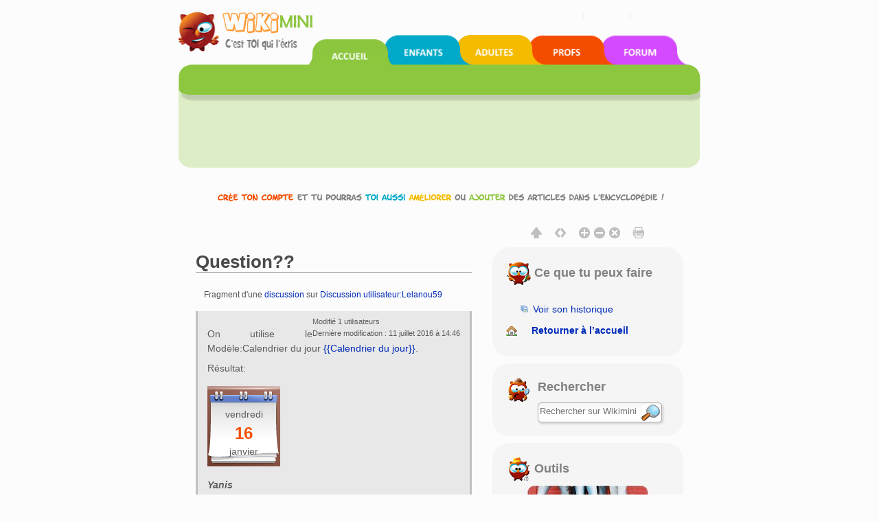

--- FILE ---
content_type: text/html; charset=UTF-8
request_url: https://fr.wikimini.org/wiki/Thread:Discussion_utilisateur:Lelanou59/Question%3F%3F/r%C3%A9pondre
body_size: 8461
content:
        <!DOCTYPE html>
<html class="client-nojs" lang="fr" dir="ltr">
<head>
<meta charset="UTF-8"/>
<title>Question?? — Wikimini, l’encyclopédie pour enfants</title>
<script>document.documentElement.className = document.documentElement.className.replace( /(^|\s)client-nojs(\s|$)/, "$1client-js$2" );</script>
<script>(window.RLQ=window.RLQ||[]).push(function(){mw.config.set({"wgCanonicalNamespace":"Thread","wgCanonicalSpecialPageName":false,"wgNamespaceNumber":90,"wgPageName":"Thread:Discussion_utilisateur:Lelanou59/Question??/répondre","wgTitle":"Discussion utilisateur:Lelanou59/Question??/répondre","wgCurRevisionId":253820,"wgRevisionId":0,"wgArticleId":112897,"wgIsArticle":false,"wgIsRedirect":false,"wgAction":"view","wgUserName":null,"wgUserGroups":["*"],"wgCategories":[],"wgBreakFrames":false,"wgPageContentLanguage":"fr","wgPageContentModel":"wikitext","wgSeparatorTransformTable":[",\t."," \t,"],"wgDigitTransformTable":["",""],"wgDefaultDateFormat":"dmy","wgMonthNames":["","janvier","février","mars","avril","mai","juin","juillet","août","septembre","octobre","novembre","décembre"],"wgMonthNamesShort":["","jan","fév","mar","avr","mai","juin","juil","août","sep","oct","nov","déc"],"wgRelevantPageName":"Thread:Discussion_utilisateur:Lelanou59/Question??/répondre","wgRelevantArticleId":112897,"wgRequestId":"b59f1a1f2675ae68949ddc04","wgIsProbablyEditable":false,"wgRestrictionEdit":[],"wgRestrictionMove":[],"wgRestrictionReply":[],"wgMediaViewerOnClick":true,"wgMediaViewerEnabledByDefault":true,"wgULSAcceptLanguageList":[],"wgULSCurrentAutonym":"français","wgWikiEditorEnabledModules":{"toolbar":true,"dialogs":true,"hidesig":true,"preview":true,"publish":true},"wgVisualEditor":{"pageLanguageCode":"fr","pageLanguageDir":"ltr","usePageImages":false,"usePageDescriptions":false},"wgCategoryTreePageCategoryOptions":"{\"mode\":0,\"hideprefix\":20,\"showcount\":true,\"namespaces\":false}","wgVisualEditorToolbarScrollOffset":0,"wgEditSubmitButtonLabelPublish":false});mw.loader.state({"site.styles":"ready","noscript":"ready","user.styles":"ready","user.cssprefs":"ready","user":"ready","user.options":"loading","user.tokens":"loading","ext.uls.nojs":"ready","ext.visualEditor.desktopArticleTarget.noscript":"ready","mediawiki.legacy.shared":"ready","mediawiki.legacy.commonPrint":"ready","mediawiki.sectionAnchor":"ready","mediawiki.feedlink":"ready","mediawiki.skinning.interface":"ready","skins.wikimini.styles":"ready"});mw.loader.implement("user.options@1x2qlv5",function($,jQuery,require,module){mw.user.options.set({"variant":"fr"});});mw.loader.implement("user.tokens@0nzouax",function ( $, jQuery, require, module ) {
mw.user.tokens.set({"editToken":"+\\","patrolToken":"+\\","watchToken":"+\\","csrfToken":"+\\"});/*@nomin*/;

});mw.loader.load(["mediawiki.page.startup","mmv.head","ext.uls.init","ext.visualEditor.desktopArticleTarget.init","swiffy.fr.js","skins.wikimini.js"]);});</script>
<link rel="stylesheet" href="/w/load.php?debug=false&amp;lang=fr&amp;modules=ext.uls.nojs%7Cext.visualEditor.desktopArticleTarget.noscript%7Cmediawiki.feedlink%2CsectionAnchor%7Cmediawiki.legacy.commonPrint%2Cshared%7Cmediawiki.skinning.interface%7Cskins.wikimini.styles&amp;only=styles&amp;skin=wikimini"/>
<script async="" src="/w/load.php?debug=false&amp;lang=fr&amp;modules=startup&amp;only=scripts&amp;skin=wikimini"></script>
<meta name="ResourceLoaderDynamicStyles" content=""/>
<link rel="stylesheet" href="/w/load.php?debug=false&amp;lang=fr&amp;modules=site.styles&amp;only=styles&amp;skin=wikimini"/>
<meta name="generator" content="MediaWiki 1.28.0"/>
<meta name="viewport" content="width=device-width, initial-scale=1.0"/>
<link rel="canonical" href="https://fr.wikimini.org/wiki/Thread:Discussion_utilisateur:Lelanou59/Question%3F%3F/r%C3%A9pondre#Question.3F.3F_46735"/>
<link rel="shortcut icon" href="/favicon.ico"/>
<link rel="search" type="application/opensearchdescription+xml" href="/w/opensearch_desc.php" title="Wikimini, l’encyclopédie pour enfants (fr)"/>
<link rel="EditURI" type="application/rsd+xml" href="https://fr.wikimini.org/w/api.php?action=rsd"/>
<link rel="alternate" type="application/atom+xml" title="Flux Atom de Wikimini, l’encyclopédie pour enfants" href="/w/index.php?title=Sp%C3%A9cial:Modifications_r%C3%A9centes&amp;feed=atom"/>
<!--[if lt IE 7]><style type="text/css">body{behavior:url("/w/skins/Wikimini/resources/htc/csshover.min.htc")}</style><![endif]-->
</head>
<body class="mediawiki ltr sitedir-ltr mw-hide-empty-elt ns-90 ns-subject page-Thread_Discussion_utilisateur_Lelanou59_Question_répondre rootpage-Thread_Discussion_utilisateur_Lelanou59_Question_répondre skin-wikimini action-view">	<script>
		var flashButton ='button=1'
	</script>
    <!-- modal -->
    <div class="modal" id="uploadModal" tabindex="-1" role="dialog" aria-labelledby="myModalLabel" aria-hidden="true">
        <div class="modal-dialog">
            <div class="modal-content">
                <div class="modal-header">
                    <button type="button" class="close" data-dismiss="modal" aria-hidden="true">&times;</button>
                     <h4 class="modal-title">Upload</h4>

                </div>
                <div class="modal-body">
                    <iframe id="stockIframe" data-src="https://stock.wikimini.org/wiki/Special:Upload" src="" width="770" height="500"></iframe>
                </div>
                <div class="modal-footer">
                    <button type="button" class="btn btn-default" data-dismiss="modal">Close</button>
                </div>
            </div>
            <!-- /.modal-content -->
        </div>
        <!-- /.modal-dialog -->
    </div>
    <!-- /.modal -->
	<div class="mw-body container" role="main">
		    		        	<div id="mobile-p-search" role="search" class="mobile-search-box text-left">
    		        		<div class="search-content">

    							<form action="/w/index.php" id="searchform">
    								    								<div id="simpleSearch">
    									    								<input type="search" name="search" placeholder="Rechercher sur Wikimini" title="Chercher dans Wikimini [f]" accesskey="f" id="searchInput"/><input type="hidden" value="Spécial:Recherche" name="title"/><input type="submit" name="fulltext" value="Rechercher" title="Rechercher les pages comportant ce texte." id="mw-searchButton" class="searchButton mw-fallbackSearchButton"/><input type="submit" name="go" value="Lire" title="Aller vers une page portant exactement ce nom si elle existe." id="searchButton" class="searchButton"/>    									</div>
    							</form>
    						</div>
    					</div>

    	    			<div class="row hidden-xs">
			<div id="swiffycontainer" style="width: 760px; height: 278px">
            		</div>
		</div>
        <div class="row visible-xs-block" id="mobileNav">
			<nav class="navbar navbar-default navbar-wikimini">
			  <div class="container-fluid">
			    <div class="navbar-header">
			      <button type="button" class="navbar-toggle collapsed" data-toggle="collapse" data-target="#mainNav" aria-expanded="false">
			        <span class="sr-only">Toggle navigation</span>
			        <span class="icon-bar"></span>
			        <span class="icon-bar"></span>
			        <span class="icon-bar"></span>
			      </button>

				<a href="/wiki/Accueil" class="navbar-brand">
					<img src="/w/skins/Wikimini/resources/images/logofr.png"	alt="Wikimini, l’encyclopédie pour enfants"/>
				</a>

			    </div>

			    <!-- Nav -->
			    <div class="collapse navbar-collapse" id="mainNav">
			      <ul class="nav navbar-nav">
			        <li class="active wm-home"><a href="/" title="Wikimini, l&#039;encyclopédie pour enfants et adolescents">Accueil</a></li>
			        <li class="wm-children"><a href="/wiki/Wikimini:Enfants_et_ados" title="Pour les enfants et les adolescents">Coin des enfants</a></li>
			        <li class="wm-adults"><a href="/wiki/Wikimini:Adultes" title="Pour les adultes et grands adolescents">Coin des adultes</a></li>
			        <li class="wm-teachers"><a href="/wiki/Wikimini:Enseignants" title="Pour les enseignants et professionnels de l&#039;éducation">Coin des enseignants</a></li>
			        <li class="wm-forum"><a href="/wiki/Special:AWCforum" title="Forum de discussion de Wikimini" title="Forum de discussion">Forum de discussion</a></li>
			        <li class="wm-help"><a href="/wiki/Aide:Accueil" title="Besoin d&#039;aide?">Aide</a></li>
			      </ul>
			    </div>
			  </div>
			</nav>
        </div>
        <div class="row">

	                <div id="siteNotice"><div id="localNotice" lang="fr" dir="ltr"><div class="center"><div class="floatnone"><div class="noresize"><a href="/wiki/Sp%C3%A9cial:UserLogin/signup" title="Cr&#xe9;e un compte pour modifier l'encyclop&#xe9;die"><img alt="Inscris-toi pour &#xe9;crire dans l'encyclop&#xe9;die Wikimini!" src="https://stock.wikimini.org/w/images/d/d0/Wikimini-anonnotice-create_an_account-fr.gif" width="710" height="13" data-file-width="710" data-file-height="13"/></a></div></div></div>
</div></div>
                        <div class="mw-indicators">
</div>

      </div>
      <div class="row">
      			<div class="mobile-tool-box text-center">
			<div>
	    		<div class="dropdown">
					  <button class="btn btn-default dropdown-toggle" type="button" id="dropdownMenu1" data-toggle="dropdown" aria-haspopup="true" aria-expanded="true">
					    Ce que tu peux faire					    <span class="caret"></span>
					  </button>
					  <ul class="dropdown-menu" aria-labelledby="dropdownMenu1">

																								<li class="ca-history"><a href="/w/index.php?title=Thread:Discussion_utilisateur:Lelanou59/Question%3F%3F/r%C3%A9pondre&amp;lqt_method=thread_history"ca-history>Voir son historique</a></li>
												

														<li class="ca-home"><a href="/" title="Retourner à la page principale de Wikimini [z]" accesskey="z">Retourner à l’accueil</a></li>


					  </ul>
				</div>
			</div>
	    </div>
	    		      </div>

	        <div id="fluid-row" class="row  fluid-candidate">

				        <div id="fluid-content" class="col-md-7">
				        <div  id="content">
			<h1 id="firstHeading" class="firstHeading" lang="fr">
			Question??			</h1>

			</h1>
						<div id="bodyContent" class="mw-body-content">
													
					<!-- AddThis Button BEGIN -->
					<div class="addthis_toolbox addthis_default_style" style="padding: 18px 0 5px;">
						<a class="addthis_button_facebook_like" fb:like:layout="button_count"></a>
						<a class="addthis_button_tweet" tw:via="Wikimini"></a>
						<a class="addthis_button_google_plusone" g:plusone:size="medium"></a>
					</div>
					<!-- AddThis Button END -->
								<div id="contentSub">Fragment d'une <a href="/wiki/Thread:Discussion_utilisateur:Lelanou59/Question%3F%3F#Question.3F.3F_46679" title="Thread:Discussion utilisateur:Lelanou59/Question??">discussion</a> sur <a href="/wiki/Discussion_utilisateur:Lelanou59#Question.3F.3F_46679" title="Discussion utilisateur:Lelanou59">Discussion utilisateur:Lelanou59</a></div>
												<div id="jump-to-nav" class="mw-jump">
					Aller à :					<a href="#mw-head">navigation</a>, 					<a href="#p-search">rechercher</a>
				</div>
				<div id="mw-content-text" lang="fr" dir="ltr" class="mw-content-ltr"><div class="wikiEditor-oldToolbar"></div><div class="lqt_thread lqt-thread-nest-1 lqt-thread-odd lqt-thread-first lqt-thread-with-subthreads lqt-thread-uneditable lqt-thread-wrapper" id="lqt_thread_id_46679"><a name="Question.3F.3F_46679"> </a><input id="lqt-thread-title-46679" class="lqt-thread-title-metadata" type="hidden" value="Thread:Discussion utilisateur:Lelanou59/Question??/répondre" name="lqt-thread-title-46679"/><div class="lqt-post-wrapper"><div class="lqt-thread-info-panel"><div class="lqt-thread-toolbar-edited-others">Modifié 1 utilisateurs<br />
Dernière modification&#160;: 11 juillet 2016 à 14:46</div></div><div class="lqt_post lqt-thread-nest-1 lqt-thread-odd mw-content-ltr"><p>On utilise le Modèle:Calendrier du jour <a href="/wiki/Mod%C3%A8le:Calendrier_du_jour" title="Modèle:Calendrier du jour">{{Calendrier du jour}}</a>.
</p>
Résultat:<div style="position: relative;">
<p><a href="/wiki/Fichier:Empty-calendar.png" class="image"><img alt="Empty-calendar.png" src="https://stock.wikimini.org/w/images/6/6d/Empty-calendar.png" width="106" height="117" data-file-width="106" data-file-height="117" /></a> 
</p>
<div style="position: absolute; top: 25px; left: 12px; width: 83px;">
<p><span style="width: 100%; display: block; text-align: center;">vendredi</span> <span style="padding: 6px 0px; font-size: x-large; width: 100%; display: block; text-align: center; color: rgb(245, 77, 0);"><b>16</b></span> <span style="width: 100%; display: block; text-align: center;">janvier</span> 
</p>
</div></div>
<p><i><b>Yanis</b></i>
</p>
<!-- 
NewPP limit report
Cached time: 20260116225145
Cache expiry: 3600
Dynamic content: true
CPU time usage: 0.007 seconds
Real time usage: 0.009 seconds
Preprocessor visited node count: 33/1000000
Preprocessor generated node count: 263/1000000
Post‐expand include size: 593/2097152 bytes
Template argument size: 36/2097152 bytes
Highest expansion depth: 3/40
Expensive parser function count: 0/100
-->

<!-- 
Transclusion expansion time report (%,ms,calls,template)
100.00%    3.581      1 - -total
 54.09%    1.937      1 - Modèle:Modèle
 41.36%    1.481      1 - Modèle:Calendrier_du_jour
-->

<!-- Saved in parser cache with key wikimini_frwiki:pcache:idhash:112897-0!*!0!*!*!2!* and timestamp 20260116225145 and revision id 253820
 -->
</div><div class="lqt-thread-toolbar"><ul class="lqt-thread-toolbar-commands"><li class="lqt-command lqt-command-parent"><a href="#Question.3F.3F_46506" title="">Parent</a></li> <li class="lqt-thread-toolbar-menu"><div class="lqt-thread-actions-trigger lqt-command-icon" style="display: none;"><a class="lqt-thread-actions-icon" href="#">Plus</a></div></li></ul></div><ul class="lqt-thread-toolbar-command-list"><li class="lqt-command lqt-command-history"><a href="/w/index.php?title=Thread:Discussion_utilisateur:Lelanou59/Question%3F%3F/r%C3%A9pondre&amp;action=history" title="">Voir l’historique</a></li> <li class="lqt-command lqt-command-edit"><a href="/w/index.php?title=Thread:Discussion_utilisateur:Lelanou59/Question%3F%3F/r%C3%A9pondre&amp;lqt_method=edit&amp;lqt_operand=46679#Question.3F.3F_46679" title="">Modifier cette page</a></li> <li class="lqt-command lqt-command-link"><a href="/wiki/Thread:Discussion_utilisateur:Lelanou59/Question%3F%3F/r%C3%A9pondre" title="Lien vers">Lien vers</a></li></ul><div class="lqt-thread-signature"><span class="lqt-thread-user-signature"><a href="/wiki/Utilisateur:Ptitloulou" title="Utilisateur:Ptitloulou">Ptitloulou</a> (<a href="/wiki/Discussion_utilisateur:Ptitloulou" title="Discussion utilisateur:Ptitloulou">discussion</a>)</span>‎<span class="lqt-thread-toolbar-timestamp">11 juillet 2016 à 14:42</span></div></div><div class="lqt-thread-replies lqt-thread-replies-1"><div class="wikiEditor-oldToolbar"></div><div class="lqt_thread lqt-thread-nest-2 lqt-thread-even lqt-thread-first lqt-thread-with-subthreads lqt-thread-uneditable lqt-thread-wrapper" id="lqt_thread_id_46729"><a name="Question.3F.3F_46729"> </a><input id="lqt-thread-title-46729" class="lqt-thread-title-metadata" type="hidden" value="Thread:Discussion utilisateur:Lelanou59/Question??/répondre (2)" name="lqt-thread-title-46729"/><div class="lqt-post-wrapper"><div class="lqt_post lqt-thread-nest-2 lqt-thread-even mw-content-ltr"><p>Merci
</p>
<!-- 
NewPP limit report
Cached time: 20260116225145
Cache expiry: 86400
Dynamic content: false
CPU time usage: 0.000 seconds
Real time usage: 0.000 seconds
Preprocessor visited node count: 1/1000000
Preprocessor generated node count: 4/1000000
Post‐expand include size: 0/2097152 bytes
Template argument size: 0/2097152 bytes
Highest expansion depth: 1/40
Expensive parser function count: 0/100
-->

<!-- 
Transclusion expansion time report (%,ms,calls,template)
100.00%    0.000      1 - -total
-->

<!-- Saved in parser cache with key wikimini_frwiki:pcache:idhash:112964-0!*!*!*!*!*!* and timestamp 20260116225145 and revision id 253903
 -->
</div><div class="lqt-thread-toolbar"><ul class="lqt-thread-toolbar-commands"><li class="lqt-command lqt-command-parent"><a href="#Question.3F.3F_46679" title="">Parent</a></li> <li class="lqt-thread-toolbar-menu"><div class="lqt-thread-actions-trigger lqt-command-icon" style="display: none;"><a class="lqt-thread-actions-icon" href="#">Plus</a></div></li></ul></div><ul class="lqt-thread-toolbar-command-list"><li class="lqt-command lqt-command-history"><a href="/w/index.php?title=Thread:Discussion_utilisateur:Lelanou59/Question%3F%3F/r%C3%A9pondre_(2)&amp;action=history" title="">Voir l’historique</a></li> <li class="lqt-command lqt-command-edit"><a href="/w/index.php?title=Thread:Discussion_utilisateur:Lelanou59/Question%3F%3F/r%C3%A9pondre&amp;lqt_method=edit&amp;lqt_operand=46729#Question.3F.3F_46729" title="">Modifier cette page</a></li> <li class="lqt-command lqt-command-link"><a href="/wiki/Thread:Discussion_utilisateur:Lelanou59/Question%3F%3F/r%C3%A9pondre_(2)" title="Lien vers">Lien vers</a></li></ul><div class="lqt-thread-signature"><span class="lqt-thread-user-signature"><a href="/wiki/Utilisateur:Lelanou59" title="Utilisateur:Lelanou59">Lelanou59</a> (<a href="/wiki/Discussion_utilisateur:Lelanou59" title="Discussion utilisateur:Lelanou59">discussion</a>)</span>‎<span class="lqt-thread-toolbar-timestamp">12 juillet 2016 à 16:54</span></div></div><div class="lqt-thread-replies lqt-thread-replies-2"><div class="wikiEditor-oldToolbar"></div><div class="lqt_thread lqt-thread-nest-3 lqt-thread-odd lqt-thread-first lqt-thread-no-subthreads lqt-thread-uneditable lqt-thread-wrapper" id="lqt_thread_id_46735"><a name="Question.3F.3F_46735"> </a><input id="lqt-thread-title-46735" class="lqt-thread-title-metadata" type="hidden" value="Thread:Discussion utilisateur:Lelanou59/Question??/répondre (3)" name="lqt-thread-title-46735"/><div class="lqt-post-wrapper"><div class="lqt_post lqt-thread-nest-3 lqt-thread-odd mw-content-ltr"><p>De rien&#160;:-).
</p><p><i><b>Yanis</b></i>
</p>
<!-- 
NewPP limit report
Cached time: 20260116225145
Cache expiry: 86400
Dynamic content: false
CPU time usage: 0.000 seconds
Real time usage: 0.000 seconds
Preprocessor visited node count: 1/1000000
Preprocessor generated node count: 4/1000000
Post‐expand include size: 0/2097152 bytes
Template argument size: 0/2097152 bytes
Highest expansion depth: 1/40
Expensive parser function count: 0/100
-->

<!-- 
Transclusion expansion time report (%,ms,calls,template)
100.00%    0.000      1 - -total
-->

<!-- Saved in parser cache with key wikimini_frwiki:pcache:idhash:112970-0!*!*!*!*!*!* and timestamp 20260116225145 and revision id 253910
 -->
</div><div class="lqt-thread-toolbar"><ul class="lqt-thread-toolbar-commands"><li class="lqt-command lqt-command-parent"><a href="#Question.3F.3F_46729" title="">Parent</a></li> <li class="lqt-thread-toolbar-menu"><div class="lqt-thread-actions-trigger lqt-command-icon" style="display: none;"><a class="lqt-thread-actions-icon" href="#">Plus</a></div></li></ul></div><ul class="lqt-thread-toolbar-command-list"><li class="lqt-command lqt-command-history"><a href="/w/index.php?title=Thread:Discussion_utilisateur:Lelanou59/Question%3F%3F/r%C3%A9pondre_(3)&amp;action=history" title="">Voir l’historique</a></li> <li class="lqt-command lqt-command-edit"><a href="/w/index.php?title=Thread:Discussion_utilisateur:Lelanou59/Question%3F%3F/r%C3%A9pondre&amp;lqt_method=edit&amp;lqt_operand=46735#Question.3F.3F_46735" title="">Modifier cette page</a></li> <li class="lqt-command lqt-command-link"><a href="/wiki/Thread:Discussion_utilisateur:Lelanou59/Question%3F%3F/r%C3%A9pondre_(3)" title="Lien vers">Lien vers</a></li></ul><div class="lqt-thread-signature"><span class="lqt-thread-user-signature"><a href="/wiki/Utilisateur:Ptitloulou" title="Utilisateur:Ptitloulou">Ptitloulou</a> (<a href="/wiki/Discussion_utilisateur:Ptitloulou" title="Discussion utilisateur:Ptitloulou">discussion</a>)</span>‎<span class="lqt-thread-toolbar-timestamp">12 juillet 2016 à 19:44</span></div></div></div><div class="lqt-replies-finish">&#160;</div></div></div><div class="lqt-replies-finish">&#160;</div></div></div></div>				<div id="catlinks"><div id="catlinks" class="catlinks catlinks-allhidden" data-mw="interface"></div></div><!-- end content -->


					        	</div>
	        </div>



	        </div>

				        <div  id="fluid-sidebar" class="col-md-5  text-center"  id="bodyTools">


			<!-- Options (print, home, etc.)  -->
				<div class="OptionsBox">
				   <div class="visualClear"><span id="OptionsTexte" class="OptionsTexte_Hidden"></span></div>
				   <div id="MenuOptions">
				  <!--   -->
             <a id="HeaderButton" data-toggle="tooltip" data-original-title="Réduire l&#039;en-tête" data-text1="Réduire l&#039;en-tête"  data-text2="Afficher l&#039;en-tête">
              <img class="MenuOptionsBouton" src="/w/skins/Wikimini/resources/images/hide-header-b.png" alt="$this->msg( 'wikimini-tooltip-reduce-header' ) ?>"></a>

					   <img src="/w/skins/Wikimini/resources/images/blank-18x18.png" width="9">

					   <a id="SiteWidth" data-toggle="tooltip" data-original-title="Afficher le site en pleine largeur" data-text1="Afficher le site en pleine largeur"  data-text2="Afficher le site en largeur réduite">
             <img class="MenuOptionsBouton" src="/w/skins/Wikimini/resources/images/expand-b.png" alt="Afficher le site en pleine largeur"></a>


					   <img src="/w/skins/Wikimini/resources/images/blank-18x18.png" width="9">

					   <a id="IncreaseFont" data-toggle="tooltip" data-original-title="Augmenter la taille de la police">
             <img class="MenuOptionsBouton" src="/w/skins/Wikimini/resources/images/font-plus-b.png" alt="Augmenter la taille de la police"></a>
					   <a id="DecreaseFont" data-toggle="tooltip" data-original-title="Diminuer la taille de la police">
              <img class="MenuOptionsBouton" src="/w/skins/Wikimini/resources/images/font-minus-b.png" alt="Diminuer la taille de la police"></a>
					   <a id="DefaultFontSize" data-toggle="tooltip" data-original-title="Rétablir la taille de la police">
					   	<img class="MenuOptionsBouton" src="/w/skins/Wikimini/resources/images/font-default-b.png" alt="Rétablir la taille de la police"></a>

					   <img src="/w/skins/Wikimini/resources/images/blank-18x18.png" width="9">

					   <a id="PrintVersion" data-toggle="tooltip" data-original-title="Version imprimable">
					   	<img class="MenuOptionsBouton" src="/w/skins/Wikimini/resources/images/printer-b.png" alt="Version imprimable"></a>
				   </div>
				</div>

											<div class="option-box text-center">
									<div class="text-left">

													<h5><img src="/w/skins/Wikimini/resources/images/wikiboo06_36x36_trans.png"  alt="Wikiboo" /> Ce que tu peux faire</h5>
													<br />
													<div class="content">
														<ul>
																												<li class="ca-history"><a href="/w/index.php?title=Thread:Discussion_utilisateur:Lelanou59/Question%3F%3F/r%C3%A9pondre&amp;lqt_method=thread_history"ca-history>Voir son historique</a></li>
												
														</ul>
														<p class="p1">
														<img src="/w/skins/Wikimini/resources/images/home.png" alt="Retourner à l’accueil" />&nbsp;&nbsp;
														<a class="blackbold" href="/w" title="Retourner à la page principale de Wikimini [z]" accesskey="z">Retourner à l’accueil</a>
														</p>
													</div>
									</div>
								</div>
								<!-- search -->
				        	<div id="p-search" role="search" class="search-box text-left">
	        		<div class="search-logo">
	        		<img src="/w/skins/Wikimini/resources/images/wikiboo08_36x36_trans.png" alt="Wikiboo">
	        		</div>
	        		<div class="search-content">
						<h5>
							Rechercher						</h5>
						<form action="/w/index.php" id="searchform">
														<div id="simpleSearch">
															<input type="search" name="search" placeholder="Rechercher sur Wikimini" title="Chercher dans Wikimini [f]" accesskey="f" id="searchInput"/><input type="hidden" value="Spécial:Recherche" name="title"/><input type="submit" name="fulltext" value="Rechercher" title="Rechercher les pages comportant ce texte." id="mw-searchButton" class="searchButton mw-fallbackSearchButton"/><input type="submit" name="go" value="Lire" title="Aller vers une page portant exactement ce nom si elle existe." id="searchButton" class="searchButton"/>								</div>
						</form>
					</div>
				</div>

    	
	        <!-- Daily Picture -->
	        
	        <!-- Toolbox -->
					<div class="tool-box text-center">
			<div class="text-left">
	    		<h5>
	    			<img src="/w/skins/Wikimini/resources/images/wikiboo11_36x36_trans.png"  alt="Wikiboo" />
	    		    		Outils	    		</h5>
    		</div>
    			<img src="/w/skins/Wikimini/resources/images/kids/wikimini-kids-109.jpg" alt="Wikimini, l'encyclopédie pour enfants et adolescents" />
			<div class="tool-box-content text-left">

				<div class="text-left">
				    <ul>
				    	<li id="t-newarticle"><a href="/wiki/Wikimini:Nouvel_article" title="Écrire un nouvel article">Écrire un nouvel article</a></li>

			    			    		<li id="t-upload">
                            <a id="uploadBtn">Ajouter une image</a>
                        </li>
			    									    	<li id="t-specialpages"><a href="/wiki/Sp%C3%A9cial:Pages_sp%C3%A9ciales"t-specialpages>Pages spéciales</a></li>
				    			<li id="t-whatlinkshere"><a href="/wiki/Sp%C3%A9cial:Pages_li%C3%A9es/Thread:Discussion_utilisateur:Lelanou59/Question%3F%3F/r%C3%A9pondre"t-whatlinkshere>Pages liées</a></li>
																					    	<li id="feedlinks"><span id="feed-atom"><a href="/w/api.php?action=feedthreads&amp;type=replies%7Cnewthreads&amp;thread=Thread%3ADiscussion+utilisateur%3ALelanou59%2FQuestion%3F%3F&amp;feedformat=atom"feed-atom>Atom</a>&nbsp;</span>
				    			</li>    			</ul>
				    <p class="p1">
				    	<!-- AddThis Button BEGIN -->
				    	<a class="addthis_button" href="http://www.addthis.com/bookmark.php?v=300&amp;pubid=ra-50b8ff8752329ed7"><img src="https://s7.addthis.com/static/btn/v2/lg-share-en.gif" width="125" height="16" alt="Bookmark and Share" style="border:0"/></a>
				    	<!-- AddThis Button END -->
				    </p>
				    <p class="p1">
				    <img src="/w/skins/Wikimini/resources/images/award_star_gold_1.png" alt="Wikichampions du moment" />&nbsp;&nbsp;<a class="blackbold" href="/wiki/Special:ContributionScores" title="Wikichampions du moment">Wikichampions du moment</a><br />
				    <img src="/w/skins/Wikimini/resources/images/bell.png" alt="Pages les plus demandées" />&nbsp;&nbsp;<a class="blackbold" href="/wiki/Special:WantedPages" title="Pages les plus demandées">Pages les plus demandées</a><br />
				    <img src="/w/skins/Wikimini/resources/images/clock.png" alt="Modifications récentes" />&nbsp;&nbsp;<a class="blackbold" href="/wiki/Special:RecentChanges" title="Liste des modifications récentes sur le wiki">Modifications récentes</a><br />
				    </p>
														</div>





			</div>
		</div>

    			        <!--  alert - abuse -->
	        	<p style="text-align:center;">
	        		<a href="/wiki/Discussion_Wikimini:Alertes" title="Signaler un contenu inapproprié" target="_blank"><img src="/w/skins/Wikimini/resources/images/wikiboo13_36x36_trans.png" alt="Wikiboo" /><br />Alerte !</a>
	        		</p>
			        </div>
            
        </div>
          
        <div class="row   fluid-candidate">

	        	<div class="content-bottom">
					<h5><img src="/w/skins/Wikimini/resources/images/wikiboo12_36x36_trans.png" alt="Wikiboo" />&nbsp;Outils personnels</h5>
					<div class="box-bottom">

						<div class="" style="padding: 15px;">
							<ul>
													<li id="pt-login"><a href="/w/index.php?title=Sp%C3%A9cial:Connexion&amp;returnto=Thread%3ADiscussion+utilisateur%3ALelanou59%2FQuestion%3F%3F%2Fr%C3%A9pondre"pt-login>Créer un compte ou me connecter</a></li>
												</ul>
						</div>

					</div>
				</div>
			</div>
			
        <div class="row   fluid-candidate">
				<!--footer -->
				<div class="col-md-12 text-center" id="footer">
					<ul id="f-list" style="padding-bottom:8px;">
								<li id="about"><a href="/wiki/Wikimini:%C3%80_propos" title="Wikimini:À propos">À propos de Wikimini</a></li>
								<li id="disclaimer"><a href="/wiki/Wikimini:Avertissements_g%C3%A9n%C3%A9raux" title="Wikimini:Avertissements généraux">Avertissements</a></li>
								<li id="privacy"><a href="/wiki/Wikimini:Confidentialit%C3%A9" title="Wikimini:Confidentialité">Confidentialité</a></li>
						                   		<li><a href="/wiki/Wikimini:Accessibilité">Accessibilité</a></li><li><a href="/wiki/Wikimini:Droits_d'utilisation">Droits d'utilisation</a></li><li><a href="/wiki/Wikimini:Presse">Presse & médias</a></li>
							</ul>
							<p class="center" style="font-size:90%;">Wikimini, l’<a href="https://fr.wikimini.org">encyclopédie pour enfants</a> écrite <a href="https://fr.wikimini.org/wiki/Wikimini:Enfants_et_ados">par les enfants</a> | Partagé sur l’<a href="https://hepicerie.com" title="Plateforme d’échange de ressources pédagogiques libres et gratuites pour l’enseignement">Hepicerie - Ressources pédagogiques</a>							<!--&nbsp;|&nbsp;
							<a rel="nofollow" href="http://validator.w3.org/check/referer"><img src="/w/skins/Wikimini/resources/images/validator-xhtml.gif" alt="Wiki valide XHTML 1.0" /></a>&nbsp;
							<a rel="nofollow" href="http://jigsaw.w3.org/css-validator/check/referer?profile=css3"><img src="/w/skins/Wikimini/resources/images/validator-css.gif" alt="Wiki valide CSS 3" /></a>&nbsp;
							<a rel="nofollow" href="http://www.w3.org/WAI/WCAG1A-Conformance"><img src="/w/skins/Wikimini/resources/images/validator-aaa.gif" alt="Wiki valide WCAG1A" /></a>&nbsp;
							<a href="/wiki/Wikimini:Syndication"><img src="/w/skins/Wikimini/resources/images/rss-xml.gif" alt="Flux de syndication RSS et Atom du wiki" /></a>-->
							</p>

						</div>
						<!--footer end-->



        </div>
	</div>

<!-- AddThis Button BEGIN -->
<script type="text/javascript">
	var addthis_config = {
	data_track_addressbar:false,
	ui_language: "fr"
	}

</script>
<!--
<script type="text/javascript" src="//s7.addthis.com/js/300/addthis_widget.js#pubid=ra-50b8ff8752329ed7"></script>
-->
<!-- AddThis Button END -->

<script>(window.RLQ=window.RLQ||[]).push(function(){mw.config.set({"wgBackendResponseTime":90});});</script><script>(window.RLQ=window.RLQ||[]).push(function(){mw.loader.load(["ext.liquidThreads","site","mediawiki.user","mediawiki.hidpi","mediawiki.page.ready","mediawiki.searchSuggest","mmv.bootstrap.autostart","ext.uls.pt","ext.visualEditor.targetLoader","skins.wikimini.js2"]);});</script>
<script src="//bits.wikimedia.org/geoiplookup"></script><!-- Matomo -->
<script type="text/javascript">
  var _paq = _paq || [];
_paq.push(["setDocumentTitle", document.domain + "/" + document.title]);_paq.push(["setCookieDomain", "*.wikimini.org", "*.wikimini.wikimedia.ch"]);
  _paq.push(["trackPageView"]);
  _paq.push(["enableLinkTracking"]);

  (function() {
    var u = (("https:" == document.location.protocol) ? "https" : "http") + "://"+"matomo.wikimedia.ch/";
    _paq.push(["setTrackerUrl", u+"piwik.php"]);
    _paq.push(["setSiteId", "1"]);
    var d=document, g=d.createElement("script"), s=d.getElementsByTagName("script")[0]; g.type="text/javascript";
    g.defer=true; g.async=true; g.src=u+"piwik.js"; s.parentNode.insertBefore(g,s);
  })();
</script>
<!-- End Matomo Code -->

<!-- Matomo Image Tracker -->
<noscript><img src="https://matomo.wikimedia.ch/piwik.php?idsite=1&rec=1" style="border:0" alt="" /></noscript>
<!-- End Matomo --><script>(window.RLQ=window.RLQ||[]).push(function(){mw.config.set({"wgBackendResponseTime":90});});</script><!--
 <script type="text/javascript">
 		  var _gaq = _gaq || [];
 		  _gaq.push(['_setAccount', 'UA-6055853-1']);
 		  _gaq.push(['_trackPageview']);

 		  (function() {
 		    var ga = document.createElement('script'); ga.type = 'text/javascript'; ga.async = true;
 		    ga.src = ('https:' == document.location.protocol ? 'https://ssl' : 'http://www') + '.google-analytics.com/ga.js';
 		    var s = document.getElementsByTagName('script')[0]; s.parentNode.insertBefore(ga, s);
  		 })();
 </script>
-->
     </body>
</html>


--- FILE ---
content_type: text/javascript; charset=utf-8
request_url: https://fr.wikimini.org/w/load.php?debug=false&lang=fr&modules=ext.liquidThreads%7Cext.uls.pt%7Cext.visualEditor.targetLoader%7Cjquery.checkboxShiftClick%2Cform%2CgetAttrs%2Chashchange%2ChighlightText%2CmakeCollapsible%2Cmw-jump%2Cplaceholder%2CscrollTo%2Cspinner%2Csuggestions%7Cmediawiki.action.edit.preview%7Cmediawiki.api.watch%7Cmediawiki.diff.styles%7Cmediawiki.page.ready%7Cmediawiki.searchSuggest%7Cmediawiki.ui.icon%7Cmmv.Config%2CHtmlUtils%2Cbootstrap%7Cmmv.bootstrap.autostart%7Cmmv.logging.ActionLogger%2CDurationLogger%2CLogger%7Coojs%2Csite%7Cskins.wikimini.js2&skin=wikimini&version=02dk8on
body_size: 211988
content:
mw.loader.implement("ext.liquidThreads@08i505m",function($,jQuery,require,module){(function(mw,$){window.wgWikiEditorIconVersion=0;$.getCSS=function(url,media){$('<link>').attr({href:url,media:media||'screen',type:'text/css',rel:'stylesheet'}).appendTo('head');};window.liquidThreads={currentReplyThread:null,currentToolbar:null,handleReplyLink:function(e){if(e.preventDefault){e.preventDefault();}var target=this;if(!this.className&&e.target){target=$(e.target);}var container=$(target).closest('.lqt_thread')[0];var thread_id=$(this).data('thread-id');if(thread_id===liquidThreads.currentReplyThread&&$('#wpTextbox1').is(':visible')){liquidThreads.cancelEdit({});return;}var params={method:'reply',thread:thread_id};var repliesElement=$(container).contents().filter('.lqt-thread-replies');var replyDiv=repliesElement.contents().filter('.lqt-reply-form');replyDiv=replyDiv.add($(container).contents().filter('.lqt-reply-form'));if(!replyDiv.length){replyDiv=$(
'<div class="lqt-reply-form lqt-edit-form"/>');if(!repliesElement.length){repliesElement=liquidThreads.getRepliesElement($(container));}repliesElement.find('.lqt-replies-finish').before(replyDiv);}replyDiv.show();replyDiv=replyDiv[0];liquidThreads.injectEditForm(params,replyDiv,e.preload);liquidThreads.currentReplyThread=thread_id;},getRepliesElement:function(thread){var repliesElement=thread.contents().filter('.lqt-thread-replies');if(!repliesElement.length){repliesElement=$('<div class="lqt-thread-replies"/>');var finishDiv=$('<div class="lqt-replies-finish"/>');finishDiv.append($('<div class="lqt-replies-finish-corner"/>'));finishDiv.contents().html('&nbsp;');repliesElement.append(finishDiv);var repliesFinishElement=thread.contents().filter('.lqt-replies-finish');if(repliesFinishElement.length){repliesFinishElement.before(repliesElement);}else{thread.append(repliesElement);}}return repliesElement;},checkEmptyReplies:function(element,action){var contents=element.contents();contents=
contents.not('.lqt-replies-finish,.lqt-post-sep,.lqt-edit-form');if(!contents.length){if(action===undefined||action==='remove'){element.remove();}else{element.hide();}}},handleNewLink:function(e){var talkpage=$(this).attr('lqt_talkpage');if(talkpage!==undefined){e.preventDefault();var params={talkpage:talkpage,method:'talkpage_new_thread'};var container=$('.lqt-new-thread');container.data('lqt-talkpage',talkpage);liquidThreads.injectEditForm(params,container);liquidThreads.currentReplyThread=0;}},handleEditLink:function(e){e.preventDefault();var parent=$(this).closest('.lqt-post-wrapper');var container=$('<div/>').addClass('lqt-edit-form');parent.contents().fadeOut();parent.append(container);var params={method:'edit',thread:parent.data('thread-id')};liquidThreads.injectEditForm(params,container);},injectEditForm:function(params,container,preload){var page=$(container).closest('.lqt-thread-topmost').find('.lqt-thread-talkpage-metadata').val();if(!page){page=$(container).data(
'lqt-talkpage');}liquidThreads.cancelEdit(container);var isIE7=$.client.test({msie:[['>=',7],['<',8]]},$.client.profile(),true);var loadSpinner=$('<div class="mw-ajax-loader lqt-loader"/>');$(container).before(loadSpinner);var finishShow=function(){var targetOffset=$(container).offset().top;var windowHeight=$(window).height();var editBoxHeight=$(container).height();var scrollOffset;if(windowHeight<editBoxHeight){scrollOffset=targetOffset;}else{scrollOffset=targetOffset-windowHeight+editBoxHeight;}$('html, body').animate({scrollTop:scrollOffset},'slow');$(container).find('#wpTextbox1').focus();$(container).find('#lqt_subject_field').focus();$(container).find('input[name=wpLqtSignature]').hide();$(container).find('.lqt-signature-preview').show();var editLink=$('<a class="lqt-signature-edit-button"/>');editLink.text(mw.msg('lqt-edit-signature'));editLink.click(liquidThreads.handleEditSignature);editLink.attr('href','#');$(container).find('.lqt-signature-preview').after(editLink);editLink.
before(' ');};var finishSetup=function(){$('.lqt-loader').remove();if(preload){$('textarea',container)[0].value=preload;}if(isIE7){setTimeout(finishShow,500);}else{$(container).slideDown('slow',finishShow);}var cancelButton=$(container).find('#mw-editform-cancel');cancelButton.click(liquidThreads.cancelEdit);$(container).find('#wpTextbox1').attr('rows',12);$(container).find('#wpDiff').hide();if($.fn.wikiEditor&&$.wikiEditor.isSupported($.wikiEditor.modules.toolbar)){$('#wpTextbox1').wikiEditor('addModule',$.wikiEditor.modules.toolbar.config.getDefaultConfig());if(mw.user.options.get('usebetatoolbar-cgd')&&$.wikiEditor.isSupported($.wikiEditor.modules.dialogs)){$('#wpTextbox1').addClass('toolbar-dialogs');$.wikiEditor.modules.dialogs.config.replaceIcons($('#wpTextbox1'));$('#wpTextbox1').wikiEditor('addModule',$.wikiEditor.modules.dialogs.config.getDefaultConfig());}$('#editpage-specialchars').remove();$('#wpTextbox1').wikiEditor('removeFromToolbar',{section:'main',group:'insert',tool:
'signature'});$('#wpTextbox1').focus();}var currentFocused=$(container).find('#wpTextbox1');mw.hook('ext.lqt.textareaCreated').fire(currentFocused);$(container).find('#wpTextbox1,#wpSummary').focus(function(){currentFocused=this;});};mw.loader.using(['mediawiki.action.edit'],function(){if(isIE7){$(container).empty().show();}liquidThreads.loadInlineEditForm(params,container,function(){var dependencies=['ext.wikiEditor','user.options','jquery.wikiEditor.toolbar','jquery.wikiEditor.toolbar.config','jquery.async','jquery.cookie'];if(mw.user.options.get('usebetatoolbar-cgd')){dependencies.push('jquery.wikiEditor.dialogs','jquery.wikiEditor.dialogs.config');}mw.loader.using(dependencies,finishSetup);});});},loadInlineEditForm:function(params,container,callback){params.action='threadaction';params.threadaction='inlineeditform';params.token=mw.user.tokens.get('editToken');(new mw.Api()).post(params).done(function(result){$(container).empty().append($(result.threadaction.inlineeditform.html).
contents());callback();});},insertAtCursor:function(myField,myValue){if(document.selection){myField.focus();var sel=document.selection.createRange();sel.text=myValue;}else if(myField.selectionStart||myField.selectionStart==='0'){var startPos=myField.selectionStart;var endPos=myField.selectionEnd;myField.value=myField.value.substring(0,startPos)+myValue+myField.value.substring(endPos,myField.value.length);}else{myField.value+=myValue;}},getSelection:function(){if(window.getSelection){return window.getSelection().toString();}else if(document.selection){return document.selection.createRange().text;}else if(document.getSelection){return document.getSelection();}else{return'';}},cancelEdit:function(e){if(e!==undefined&&e.preventDefault){e.preventDefault();}$('.lqt-edit-form').not(e).each(function(){var repliesElement=$(this).closest('.lqt-thread-replies');$(this).fadeOut('slow',function(){$(this).empty();if($(this).parent().is('.lqt-post-wrapper')){$(this).parent().contents().fadeIn();$(
this).remove();}liquidThreads.checkEmptyReplies(repliesElement);});});liquidThreads.currentReplyThread=null;},setupMenus:function(){var post=$(this);var toolbar=post.contents().filter('.lqt-thread-toolbar');var threadID=post.data('thread-id');var menu=post.find('.lqt-thread-toolbar-command-list');var menuContainer=post.find('.lqt-thread-toolbar-menu');menu.remove().appendTo(menuContainer);menuContainer.find('.lqt-thread-toolbar-command-list').hide();var replyLink=toolbar.find('.lqt-command-reply > a');replyLink.data('thread-id',threadID);replyLink.click(liquidThreads.handleReplyLink);if(!menu.closest('.lqt_thread').is('.lqt-thread-uneditable')){var dragLI=$('<li class="lqt-command-drag lqt-command" />');var dragLink=$('<a/>').text(mw.msg('lqt-drag-activate'));dragLink.attr('href','#');dragLI.append(dragLink);dragLink.click(liquidThreads.activateDragDrop);menu.append(dragLI);}menu.contents().filter('.lqt-command-split,.lqt-command-merge').remove();var trigger=menuContainer.find(
'.lqt-thread-actions-trigger');trigger.show();menu.hide();trigger.click(function(e){e.stopImmediatePropagation();e.preventDefault();$('.lqt-thread-toolbar-command-list').not(menu).hide('fast');menu.toggle('fast');var windowHeight=$(window).height();var toolbarOffset=toolbar.offset().top;var scrollPos=$(window).scrollTop();var menuBottom=(toolbarOffset+150-scrollPos);if(menuBottom>windowHeight){menu.css('bottom',toolbar.height());}else{menu.css('bottom','auto');}});},setupThreadMenu:function(menu,id){if(menu.find('.lqt-command-edit-subject').length||menu.closest('.lqt_thread').is('.lqt-thread-uneditable')){return;}var editSubjectField=$('<li/>');var editSubjectLink=$('<a href="#"/>');editSubjectLink.text(mw.msg('lqt-change-subject'));editSubjectField.append(editSubjectLink);editSubjectField.click(liquidThreads.handleChangeSubject);editSubjectField.data('thread-id',id);editSubjectField.addClass('lqt-command-edit-subject');menu.append(' ',editSubjectField);},handleChangeSubject:function(e
){e.preventDefault();$(this).closest('.lqt-command-edit-subject').hide();var threadId=$(this).data('thread-id');var header=$('#lqt-header-'+threadId);var headerText=header.find("input[name='raw-header']").val();var textbox=$('<input type="textbox" />').val(headerText);textbox.attr('id','lqt-subject-input-'+threadId);textbox.attr('size','75');textbox.val(headerText);var saveText=mw.msg('lqt-save-subject');var saveButton=$('<input type="button" />');saveButton.val(saveText);saveButton.click(liquidThreads.handleSubjectSave);var cancelButton=$('<input type="button" />');cancelButton.val(mw.msg('lqt-cancel-subject-edit'));cancelButton.click(function(){var form=$(this).closest('.mw-subject-editor');var header=form.closest('.lqt_header');header.contents().filter('.mw-headline').show();header.next().find('.lqt-command-edit-subject').show();form.remove();});header.contents().filter('span.mw-headline').hide();var subjectForm=$('<span class="mw-subject-editor"/>');subjectForm.append(textbox);
subjectForm.append('&nbsp;');subjectForm.append(saveButton);subjectForm.append('&nbsp;');subjectForm.append(cancelButton);subjectForm.data('thread-id',threadId);header.append(subjectForm);},handleSubjectSave:function(){var button=$(this);var subjectForm=button.closest('.mw-subject-editor');var header=subjectForm.closest('.lqt_header');var threadId=subjectForm.data('thread-id');var textbox=$('#lqt-subject-input-'+threadId);var newSubject=$.trim(textbox.val());if(!newSubject){alert(mw.msg('lqt-ajax-no-subject'));return;}var spinner=$('<div class="mw-ajax-loader"/>');header.append(spinner);subjectForm.hide();var request={action:'threadaction',threadaction:'setsubject',subject:$.trim(newSubject),thread:threadId,token:mw.user.tokens.get('editToken')};(new mw.Api()).post(request).done(function(reply){var result;try{result=reply.threadaction.thread.result;}catch(err){result='error';}if(result==='success'){spinner.remove();header.next().find('.lqt-command-edit-subject').show();liquidThreads.
doReloadThread($('#lqt_thread_id_'+threadId));}else{var code,description;try{code=reply.error.code;description=reply.error.info;if(code==='invalid-subject'){alert(mediaWiki.msg('lqt-ajax-invalid-subject'));}subjectForm.show();spinner.remove();}catch(err){alert(mediaWiki.msg('lqt-save-subject-error-unknown'));subjectForm.remove();spinner.remove();header.contents().filter('.mw-headline').show();header.next().find('.lqt-command-edit-subject').show();}}});},handleDocumentClick:function(){$('.lqt-thread-toolbar-command-list').hide('fast');},checkForUpdates:function(){var threadModifiedTS={};var threads=[];$('.lqt-thread-topmost').each(function(){var tsField=$(this).find('.lqt-thread-modified');if(tsField.length){var oldTS=tsField.val();var threadID=tsField.attr('id').substr('lqt-thread-modified-'.length);threadModifiedTS[threadID]=oldTS;threads.push(threadID);}});if(!threads.length){return;}(new mw.Api()).get({action:'query',list:'threads',thid:threads.join('|'),thprop:
'id|subject|parent|modified'}).done(function(data){var threads=data.query.threads;$.each(threads,function(i,thread){var threadID=thread.id;var threadModified=thread.modified;if(threadModified!==threadModifiedTS[threadID]){liquidThreads.showUpdated(threadID);}});});},showUpdated:function(id){var threadObject=$('#lqt_thread_id_'+id);if(threadObject.find('.lqt-updated-notification').length){return;}var notifier=$('<div/>');notifier.text(mw.msg('lqt-ajax-updated')+' ');notifier.addClass('lqt-updated-notification');var updateButton=$('<a href="#"/>');updateButton.text(mw.msg('lqt-ajax-update-link'));updateButton.addClass('lqt-update-link');updateButton.click(liquidThreads.updateThread);notifier.append(updateButton);threadObject.prepend(notifier);},updateThread:function(e){e.preventDefault();var thread=$(this).closest('.lqt_thread');liquidThreads.doReloadThread(thread);},doReloadThread:function(thread){var post=thread.find('div.lqt-post-wrapper')[0];post=$(post);var threadId=thread.data(
'thread-id');var loader=$('<div class="mw-ajax-loader"/>');var header=$('#lqt-header-'+threadId);thread.prepend(loader);(new mw.Api()).get({action:'query',list:'threads',thid:threadId,thrender:1}).done(function(data){var html=data.query.threads[threadId].content;var newContent=$(html);thread.empty();thread.hide();header.empty();header.hide();var newThread=newContent.filter('div.lqt_thread');var newThreadContent=newThread.contents();thread.append(newThreadContent);thread.attr('class',newThread.attr('class'));thread.find('.lqt-post-wrapper').each(function(){liquidThreads.setupThread($(this));});header.fadeIn();thread.fadeIn();var targetOffset=$(thread).offset().top;$('html, body').animate({scrollTop:targetOffset},'slow');});},setupThread:function(threadContainer){var prefixLength='lqt_thread_id_'.length;var $parentWrapper=$(threadContainer).closest('.lqt-thread-wrapper').parent().closest('.lqt-thread-wrapper');if($parentWrapper.next('.lqt-thread-wrapper').length>0){$parentWrapper.find(
'.lqt-thread-replies').addClass('lqt-thread-replies-interruption');}var threadWrapper=$(threadContainer).closest('.lqt_thread')[0];var threadId=threadWrapper.id.substring(prefixLength);$(threadContainer).data('thread-id',threadId);$(threadWrapper).data('thread-id',threadId);var replyLinks=$(threadWrapper).find('.lqt-add-reply');replyLinks.click(liquidThreads.handleReplyLink);replyLinks.data('thread-id',threadId);$(threadContainer).find('div.lqt-edit-form').each(function(){if($(this).find('#wpTextbox1').length){return;}this.style.display='none';});$(threadContainer).each(liquidThreads.setupMenus);if($(threadWrapper).hasClass('lqt-thread-topmost')){var menu,threadLevelCommandSelector='#lqt-threadlevel-commands-'+threadId,traverseElement=$(threadWrapper);for(var i=0;i<3&&menu===undefined;++i){traverseElement=traverseElement.prev();if(traverseElement.is(threadLevelCommandSelector)){menu=traverseElement;}}if(typeof menu==='undefined'){menu=$(threadLevelCommandSelector);}liquidThreads.
setupThreadMenu(menu,threadId);}},showReplies:function(e){e.preventDefault();var thread=$(this).closest('.lqt_thread').find('div.lqt-post-wrapper')[0];thread=$(thread);var threadId=thread.data('thread-id');var replies=thread.parent().find('.lqt-thread-replies');var loader=$('<div class="mw-ajax-loader"/>');var sep=$('<div class="lqt-post-sep">&nbsp;</div>');replies.empty();replies.hide();replies.before(loader);(new mw.Api()).get({action:'query',list:'threads',thid:threadId,thrender:'1',thprop:'id'}).done(function(data){if(typeof data.query.threads[threadId]!=='undefined'){var content=data.query.threads[threadId].content;content=$(content).find('.lqt-thread-replies')[0];replies.empty().append($(content).contents());if(replies.next().is('.lqt-post-sep')){replies.next().remove();}replies.find('div.lqt-post-wrapper').each(function(){liquidThreads.setupThread($(this));});replies.before(sep);loader.remove();replies.fadeIn('slow');}});},showMore:function(e){e.preventDefault();var loader=$(
'<div class="mw-ajax-loader"/>');$(this).after(loader);var thread=$(this).closest('.lqt_thread').find('div.lqt-post-wrapper')[0];thread=$(thread);var threadId=thread.data('thread-id');var startAtField=$(this).siblings().filter('.lqt-thread-start-at');var startAt=startAtField.val();startAtField.remove();(new mw.Api()).get({action:'query',list:'threads',thid:threadId,thrender:'1',thprop:'id',threnderstartrepliesat:startAt}).done(function(data){var content=data.query.threads[threadId].content;content=$(content).find('.lqt-thread-replies')[0];content=$(content).contents();content=content.not('.lqt-replies-finish');if($(content[0]).is('.lqt-post-sep')){content=content.not($(content[0]));}content.hide();loader.after(content);content.find('div.lqt-post-wrapper').each(function(){liquidThreads.setupThread($(this));});content.fadeIn();loader.remove();});$(this).remove();},asyncWatch:function(e){var button=$(this),tlcOffset='lqt-threadlevel-commands-'.length,oldButton=button.clone();var
threadLevelCommands=button.closest('.lqt_threadlevel_commands');var title=$('#lqt-thread-title-'+threadLevelCommands.attr('id').substring(tlcOffset)).val();var action='';if(button.hasClass('lqt-command-watch')){button.removeClass('lqt-command-watch').addClass('lqt-command-unwatch');button.find('a').attr('href',button.find('a').attr('href').replace('watch','unwatch')).text(mw.msg('unwatch'));action='watch';}else if(button.hasClass('lqt-command-unwatch')){button.removeClass('lqt-command-unwatch').addClass('lqt-command-watch');action='unwatch';button.find('a').attr('href',button.find('a').attr('href').replace('unwatch','watch')).text(mw.msg('watch'));}var spinner=$('<li/>').html('&nbsp;').addClass('mw-small-spinner');button.replaceWith(spinner);var api=new mw.Api(),success=function(){spinner.replaceWith(button);},error=function(){alert('failed to connect.. Please try again!');spinner.replaceWith(oldButton);};if(action==='unwatch'){api.unwatch(title).done(success).fail(error);}else if(
action==='watch'){api.watch(title).done(success).fail(error);}e.preventDefault();},showThreadLinkWindow:function(e){e.preventDefault();var thread=$(this).closest('.lqt_thread');var linkTitle=thread.find('.lqt-thread-title-metadata').val();var linkURL=mw.util.getUrl(linkTitle);linkURL=mw.config.get('wgServer')+linkURL;if(linkURL.substr(0,2)==='//'){linkURL=window.location.protocol+linkURL;}liquidThreads.showLinkWindow(linkTitle,linkURL);},showSummaryLinkWindow:function(e){e.preventDefault();var linkURL=mw.config.get('wgServer')+$(this).attr('href');if(linkURL.substr(0,2)==='//'){linkURL=window.location.protocol+linkURL;}var linkTitle=$(this).parent().find('input[name=summary-title]').val();liquidThreads.showLinkWindow(linkTitle,linkURL);},showLinkWindow:function(linkTitle,linkURL){linkTitle='[['+linkTitle+']]';var urlLabel=$('<th/>').text(mw.msg('lqt-thread-link-url'));var urlField=$('<td/>').addClass('lqt-thread-link-url');urlField.text(linkURL);var urlRow=$('<tr/>').append(urlLabel).
append(urlField);var titleLabel=$('<th/>').text(mw.msg('lqt-thread-link-title'));var titleField=$('<td/>').addClass('lqt-thread-link-title');titleField.text(linkTitle);var titleRow=$('<tr/>').append(titleLabel).append(titleField);var table=$('<table><tbody></tbody></table>');table.find('tbody').append(urlRow).append(titleRow);var dialog=$('<div/>').append(table);$('body').prepend(dialog);dialog.dialog({width:600});},handleAJAXSave:function(e){var editform=$(this).closest('.lqt-edit-form');var type=editform.find('input[name=lqt_method]').val();var wikiEditorContext=editform.find('#wpTextbox1').data('wikiEditor-context');var text;if(!wikiEditorContext||typeof(wikiEditorContext)==='undefined'||!wikiEditorContext.$iframe){text=editform.find('#wpTextbox1').val();}else{text=wikiEditorContext.$textarea.textSelection('getContents');}if($.trim(text).length===0){alert(mw.msg('lqt-empty-text'));return;}var summary=editform.find('#wpSummary').val();var signature;if(editform.find(
'input[name=wpLqtSignature]').length){signature=editform.find('input[name=wpLqtSignature]').val();}else{signature=undefined;}if(summary===undefined){summary='';}var subject=editform.find('#lqt_subject_field').val();var replyThread=editform.find('input[name=lqt_operand]').val();var bumpBox=editform.find('#wpBumpThread');var bump=bumpBox.length===0||bumpBox.is(':checked');var spinner=$('<div class="mw-ajax-loader"/>');editform.prepend(spinner);var replyCallback=function(data){var $parent=$('#lqt_thread_id_'+data.threadaction.thread['parent-id']);var $html=$(data.threadaction.thread.html);var $newThread=$html.find('#lqt_thread_id_'+data.threadaction.thread['thread-id']);$parent.find('.lqt-thread-replies:first').append($newThread);$parent.closest('.lqt-thread-topmost').find('input.lqt-thread-modified').val(data.threadaction.thread.modified);liquidThreads.setupThread($newThread.find('.lqt-post-wrapper'));$('html,body').animate({scrollTop:$newThread.offset().top},'slow');};var newCallback=
function(data){var $newThread=$(data.threadaction.thread.html);$('.lqt-threads').prepend($newThread);$('.lqt-no-threads').remove();liquidThreads.setupThread($newThread.find('.lqt-post-wrapper'));$('html,body').animate({scrollTop:$newThread.offset().top},'slow');};var editCallback=function(){liquidThreads.doReloadThread(editform.closest('.lqt-thread-topmost'));};var errorCallback=function(){var saveHidden=$('<input/>');saveHidden.attr('type','hidden');saveHidden.attr('name','wpSave');saveHidden.attr('value','Save');var form=editform.find('#editform');form.append(saveHidden);form.parent().data('non-ajax-submit',true);form.submit();};var doneCallback=function(data){var result;try{result=data.threadaction.thread.result;}catch(err){result='error';}if(result!=='Success'){errorCallback();return;}var callback;if(type==='reply'){callback=replyCallback;}if(type==='talkpage_new_thread'){callback=newCallback;}if(type==='edit'){callback=editCallback;}editform.empty().hide();callback(data);
liquidThreads.reloadTOC();};if(type==='reply'){liquidThreads.doReply(replyThread,text,summary,doneCallback,bump,signature,errorCallback);e.preventDefault();}else if(type==='talkpage_new_thread'){var page=editform.closest('.lqt-new-thread').data('lqt-talkpage');if(!page){page=$($('[lqt_talkpage]')[0]).attr('lqt_talkpage');}liquidThreads.doNewThread(page,subject,text,summary,doneCallback,bump,signature,errorCallback);e.preventDefault();}else if(type==='edit'){liquidThreads.doEditThread(replyThread,subject,text,summary,doneCallback,bump,signature,errorCallback);e.preventDefault();}},reloadTOC:function(){var toc=$('.lqt_toc');if(!toc.length){toc=$('<table/>').addClass('lqt_toc');$('.lqt-new-thread').after(toc);var contentsHeading=$('<h2/>');contentsHeading.text(mw.msg('lqt_contents_title'));toc.before(contentsHeading);}var loadTOCSpinner=$('<div class="mw-ajax-loader"/>');loadTOCSpinner.css('height',toc.height());toc.empty().append(loadTOCSpinner);toc.load(window.location.href+
' .lqt_toc > *',function(){loadTOCSpinner.remove();});},doNewThread:function(talkpage,subject,text,summary,doneCallback,bump,signature,errorCallback){var newTopicParams={action:'threadaction',threadaction:'newthread',talkpage:talkpage,subject:subject,text:text,token:mw.user.tokens.get('editToken'),render:'1',reason:summary,bump:bump};if($('#wpCaptchaWord')){newTopicParams.captchaword=$('#wpCaptchaWord').val();}if($('#wpCaptchaId')){newTopicParams.captchaid=$('#wpCaptchaId').val();}if(typeof signature!=='undefined'){newTopicParams.signature=signature;}(new mw.Api()).post(newTopicParams).done(doneCallback).fail(errorCallback);},doReply:function(thread,text,summary,callback,bump,signature){var replyParams={action:'threadaction',threadaction:'reply',thread:thread,text:text,token:mw.user.tokens.get('editToken'),render:'1',reason:summary,bump:bump};if($('#wpCaptchaWord')){replyParams.captchaword=$('#wpCaptchaWord').val();}if($('#wpCaptchaId')){replyParams.captchaid=$('#wpCaptchaId').val();}
if(typeof signature!=='undefined'){replyParams.signature=signature;}(new mw.Api()).post(replyParams).done(callback);},doEditThread:function(thread,subject,text,summary,callback,bump,signature){var request={action:'threadaction',threadaction:'edit',thread:thread,text:text,render:1,reason:summary,bump:bump,subject:subject,token:mw.user.tokens.get('editToken')};if($('#wpCaptchaWord')){request.captchaword=$('#wpCaptchaWord').val();}if($('#wpCaptchaId')){request.captchaid=$('#wpCaptchaId').val();}if(typeof signature!=='undefined'){request.signature=signature;}(new mw.Api()).post(request).done(callback);},onTextboxKeyUp:function(){var text=$.trim($(this).val());var prevWarning=$('#lqt-sign-warning');if(text.match(/~~~~$/)){if(prevWarning.length){return;}var $weLqtSummaryTop=$(this).closest('.lqt-summarize-form'),elem,msg,$weTop;if($weLqtSummaryTop.length){msg=mw.msg('lqt-summary-sign-not-necessary');}else{msg=mw.msg('lqt-sign-not-necessary');}elem=$('<div>').attr({id:'lqt-sign-warning',
'class':'error'}).text(msg);$weTop=$(this).closest('.lqt-edit-form').find('.wikiEditor-ui-top');if($weTop.length){$weTop.before(elem);}else{$(this).before(elem);}}else{prevWarning.remove();}},activateDragDrop:function(e){e.preventDefault();var $thread=$(this).closest('.lqt_thread');var threadID=$thread.find('.lqt-post-wrapper').data('thread-id');var scrollOffset;$('html,body').each(function(){if($(this).attr('scrollTop')){scrollOffset=$(this).attr('scrollTop');}});scrollOffset=scrollOffset-$thread.offset().top;var helperFunc;if($thread.hasClass('lqt-thread-topmost')){var $header=$('#lqt-header-'+threadID);var $headline=$header.contents().filter('.mw-headline').clone();var $helper=$('<h2 />').append($headline);helperFunc=function(){return $helper;};}else{helperFunc=function(){var $helper=$thread.clone();$helper.find('.lqt-thread-replies').remove();return $helper;};}var draggableOptions={axis:'y',opacity:'0.70',revert:'invalid',helper:helperFunc};$thread.draggable(draggableOptions);$(
'.lqt-drop-zone').remove();var createDropZone=function(sortKey,parent){return $('<div class="lqt-drop-zone" />').text(mw.msg('lqt-drag-drop-zone')).data('sortkey',sortKey).data('parent',parent);};$('.lqt-thread-topmost:first').not($thread).before(createDropZone('now','top'));$('.lqt-thread-topmost').not($thread).each(function(){var sortkey=$(this).contents().filter('input[name=lqt-thread-sortkey]').val(),d=new Date(sortkey.substr(0,4),sortkey.substr(4,2)-1,sortkey.substr(6,2),sortkey.substr(8,2),sortkey.substr(10,2),sortkey.substr(12,2));d.setTime(d.getTime()-1);sortkey=[d.getFullYear(),(d.getMonth()<9?'0':'')+(d.getMonth()+1),(d.getDate()<10?'0':'')+d.getDate(),(d.getHours()<10?'0':'')+d.getHours(),(d.getMinutes()<10?'0':'')+d.getMinutes(),(d.getSeconds()<10?'0':'')+d.getSeconds()].join('');$(this).after(createDropZone(sortkey,'top'));});$('.lqt_thread').not($thread).each(function(){var $curThread=$(this);if($.contains($thread[0],$curThread[0])){return;}if($curThread.find(
'.lqt-thread-replies:first > .lqt_thread:last')[0]===$thread[0]){return;}var repliesElement=liquidThreads.getRepliesElement($curThread);repliesElement.contents().filter('.lqt-replies-finish').before(createDropZone('now',$curThread.data('thread-id')));});var droppableOptions={activeClass:'lqt-drop-zone-active',hoverClass:'lqt-drop-zone-hover',drop:liquidThreads.completeDragDrop,tolerance:'intersect'};$('.lqt-drop-zone').droppable(droppableOptions);scrollOffset=scrollOffset+$thread.offset().top;$('html,body').attr('scrollTop',scrollOffset);},completeDragDrop:function(e,ui){var thread=$(ui.draggable);var params={sortkey:$(this).data('sortkey'),parent:$(this).data('parent')};if($(this).prev().length){params.insertAfter=$(this).prev();}else if($(this).next().length){params.insertBefore=$(this).next();}else{params.insertUnder=$(this).parent();}ui.helper.remove();setTimeout(function(){thread.draggable('destroy');},1);var emptyChecks=[];$('.lqt-drop-zone').each(function(){var repliesHolder=$(
this).closest('.lqt-thread-replies');$(this).remove();if(repliesHolder.length){liquidThreads.checkEmptyReplies(repliesHolder,'hide');emptyChecks=$.merge(emptyChecks,repliesHolder);}});params.emptyChecks=emptyChecks;liquidThreads.confirmDragDrop(thread,params);},confirmDragDrop:function(thread,params){var confirmDialog=$('<div class="lqt-drag-confirm" />');var intro=$('<p/>').text(mw.msg('lqt-drag-confirm'));confirmDialog.append(intro);var actionSummary=$('<ul/>');var addAction=function(msg){var li=$('<li/>');li.text(mw.msg(msg));actionSummary.append(li);};var topLevel=(params.parent==='top');var wasTopLevel=thread.hasClass('lqt-thread-topmost');if(params.sortkey==='now'&&wasTopLevel&&topLevel){addAction('lqt-drag-bump');}else if(topLevel&&params.sortkey!=='now'){addAction('lqt-drag-setsortkey');}if(!wasTopLevel&&topLevel){addAction('lqt-drag-split');}else if(!topLevel){addAction('lqt-drag-reparent');}confirmDialog.append(actionSummary);var summaryWrapper=$('<p/>');var summaryPrompt=$(
'<label for="reason" />').text(mw.msg('lqt-drag-reason'));var summaryField=$('<input type="text" size="45"/>');summaryField.addClass('lqt-drag-confirm-reason').attr('name','reason').attr('id','reason').keyup(function(event){if(event.keyCode===13){$('#lqt-drag-save-button').click();}});summaryWrapper.append(summaryPrompt);summaryWrapper.append(summaryField);confirmDialog.append(summaryWrapper);if(typeof params.reason!=='undefined'){summaryField.val(params.reason);}if(!wasTopLevel&&topLevel){var subjectPrompt=$('<p/>').text(mw.msg('lqt-drag-subject'));var subjectField=$('<input type="text" size="45"/>');subjectField.addClass('lqt-drag-confirm-subject').attr('name','subject');subjectPrompt.append(subjectField);confirmDialog.append(subjectPrompt);}$('body').append(confirmDialog);var spinner;var successCallback=function(){confirmDialog.dialog('close');confirmDialog.remove();spinner.remove();liquidThreads.reloadTOC();};var buttons=[{id:'lqt-drag-save-button',text:mw.msg('lqt-drag-save'),
click:function(){params.reason=$(this).find('input[name=reason]').val();if(!wasTopLevel&&topLevel){params.subject=$.trim($(this).find('input[name=subject]').val());}spinner=$('<div id="lqt-drag-spinner" class="mw-ajax-loader" />');thread.before(spinner);if(params.insertAfter!==undefined){params.insertAfter.after(spinner);}$(this).dialog('close');liquidThreads.submitDragDrop(thread,params,successCallback);}}];confirmDialog.dialog({title:mw.msg('lqt-drag-title'),buttons:buttons,modal:!0,width:550});},submitDragDrop:function(thread,params,callback){var newSortkey=params.sortkey;var newParent=params.parent;var threadId=thread.find('.lqt-post-wrapper').data('thread-id');var topLevel=(newParent==='top');var wasTopLevel=thread.hasClass('lqt-thread-topmost');var apiRequest={action:'threadaction',thread:threadId,reason:params.reason,token:mw.user.tokens.get('editToken')};var doEmptyChecks=function(){$.each(params.emptyChecks,function(k,element){liquidThreads.checkEmptyReplies($(element));});}
;var doneCallback=function(data){var result='success';if(typeof data==='undefined'||!data||typeof data.threadaction==='undefined'){result='failure';}if(typeof data.error!=='undefined'){result=data.error.code+': '+data.error.info;}if(result!=='success'){alert('Error: '+result);doEmptyChecks();$('#lqt-drag-spinner').remove();return;}var payload;if(typeof data.threadaction.thread!=='undefined'){payload=data.threadaction.thread;}else if(typeof data.threadaction[0]!=='undefined'){payload=data.threadaction[0];}var oldParent;if(!wasTopLevel){oldParent=thread.closest('.lqt-thread-topmost');}var threadId=thread.find('.lqt-post-wrapper').data('thread-id');if(typeof params.insertAfter!=='undefined'){thread.remove();params.insertAfter.after(thread);}else if(typeof params.insertBefore!=='undefined'){thread.remove();params.insertBefore.before(thread);}else if(typeof params.insertUnder!=='undefined'){thread.remove();params.insertUnder.prepend(thread);}thread.data('thread-id',threadId);thread.find(
'.lqt-post-wrapper').data('thread-id',threadId);if(typeof payload['new-sortkey']!=='undefined'){var newSortKey=payload['new-sortkey'];thread.find('.lqt-thread-modified').val(newSortKey);thread.find('input[name=lqt-thread-sortkey]').val(newSortKey);}else{var reloadThread=thread;if(!topLevel&&typeof payload['new-ancestor-id']!=='undefined'){var ancestorId=payload['new-ancestor-id'];reloadThread=$('#lqt_thread_id_'+ancestorId);}liquidThreads.doReloadThread(reloadThread);}if(!topLevel&&wasTopLevel){thread.find('h2.lqt_header').remove();}if(!wasTopLevel&&typeof oldParent!=='undefined'){liquidThreads.doReloadThread(oldParent);}if(typeof callback==='function'){callback();}doEmptyChecks();};if(!topLevel||!wasTopLevel){if(topLevel){if(typeof params.subject!=='string'||params.subject.length===0){$('#lqt-drag-spinner').remove();alert(mw.msg('lqt-ajax-no-subject'));return;}apiRequest.threadaction='split';apiRequest.subject=params.subject;}else{apiRequest.threadaction='merge';apiRequest.newparent=
newParent;}if(newSortkey!=='none'){apiRequest.sortkey=newSortkey;}(new mw.Api()).post(apiRequest).done(doneCallback);}else if(newSortkey!=='none'){apiRequest.threadaction='setsortkey';apiRequest.sortkey=newSortkey;(new mw.Api()).post(apiRequest).done(doneCallback);}},handleEditSignature:function(e){e.preventDefault();var container=$(this).parent();container.find('.lqt-signature-preview').hide();container.find('input[name=wpLqtSignature]').show();$(this).hide();var saveButton=$('<a href="#"/>');saveButton.text(mw.msg('lqt-preview-signature'));saveButton.click(liquidThreads.handlePreviewSignature);container.find('input[name=wpLqtSignature]').after(saveButton);},handlePreviewSignature:function(e){e.preventDefault();var container=$(this).parent();var spinner=$('<span class="mw-small-spinner"/>');$(this).replaceWith(spinner);var textbox=container.find('input[name=wpLqtSignature]'),preview=container.find('.lqt-signature-preview');textbox.hide();(new mw.Api()).post({action:'parse',text:
textbox.val(),pst:'1',prop:'text'}).done(function(data){var html=$($.trim(data.parse.text['*']));if(html.length===2){html=html.contents();}preview.empty().append(html);preview.show();spinner.remove();container.find('.lqt-signature-edit-button').show();});}};$(document).ready(function(){var newThreadLink=$('.lqt_start_discussion a');$('li#ca-addsection a').attr('lqt_talkpage',$('.lqt_start_discussion a').attr('lqt_talkpage'));newThreadLink=newThreadLink.add($('li#ca-addsection a'));if(newThreadLink){newThreadLink.click(liquidThreads.handleNewLink);}var threadContainers=$('div.lqt-post-wrapper');threadContainers.each(function(){liquidThreads.setupThread(this);});$(document).on('click','.lqt-command-watch',liquidThreads.asyncWatch);$(document).on('click','.lqt-command-unwatch',liquidThreads.asyncWatch);$(document).on('click','.lqt-command-link',liquidThreads.showThreadLinkWindow);$(document).on('click','.lqt-summary-link',liquidThreads.showSummaryLinkWindow);$(document).on('click',
'a.lqt-show-replies',liquidThreads.showReplies);$(document).on('click','a.lqt-show-more-posts',liquidThreads.showMore);$(document).on('click','.lqt-command-edit > a',liquidThreads.handleEditLink);$(document).on('click','#wpSave',liquidThreads.handleAJAXSave);$(document).on('keyup','#wpTextbox1',liquidThreads.onTextboxKeyUp);$(document).click(liquidThreads.handleDocumentClick);setInterval(liquidThreads.checkForUpdates,60000);$(window).bind('beforeunload',function(){var confirmExitPage=!1;$('.lqt-edit-form:not(.lqt-summarize-form)').each(function(index,element){var textArea=$(element).children('form').find('textarea');if(element.style.display!=='none'&&!$(element).data('non-ajax-submit')&&textArea.val()){confirmExitPage=!0;}});if(confirmExitPage){return mw.msg('lqt-pagechange-editformopen');}});});}(mediaWiki,jQuery));(function($){'use strict';$.fn.thread_collapse=function(){if(!this.length){return this;}this.each(function(){var $thread=$(this);$.thread_collapse.fn.init($thread);
$thread.find('.lqt_thread').each(function(){$.thread_collapse.fn.init(this);});});return this;};$.thread_collapse={fn:{init:function(thread){return $(thread).bind('collapse.thread_collapse',$.thread_collapse.fn.toggleCollapse).children('.lqt-post-wrapper').prepend($($.thread_collapse.templates.collapseControl).find('a').bind('click.thread_collapse',$.thread_collapse.fn.toggleCollapse).end());},getPreview:function(thread,depth){var $out=$('<ul />').addClass('thread-collapse-preview').addClass('thread-collapse-preview-depth-'+depth).append($('<li />').append(thread.find('> .lqt-post-wrapper > .lqt-thread-signature').clone()));thread.find('> .lqt-thread-replies > .lqt_thread').each(function(){$out.append($.thread_collapse.fn.getPreview($(this),depth+1));});return $out;},toggleCollapse:function(){var $thread=$(this).closest('.lqt_thread');if($thread.is('.collapsed_thread')){$thread.removeClass('collapsed_thread').children('.lqt-post-wrapper, .lqt-thread-replies').show().parent().children(
'.thread-collapsed-preview').hide();}else{if($thread.children('.thread-collapsed-preview').length>0){$thread.addClass('collapsed_thread').children('.lqt-post-wrapper, .lqt-thread-replies').hide().end().children('.thread-collapsed-preview').show();}else{var numReplies=$thread.find('.lqt_thread').length+1;var $preview=$('<div class="thread-collapsed-preview"></div>').addClass('lqt-post-wrapper').append($($.thread_collapse.templates.collapseControl).find('a').text('Expand').addClass('thread-control-collapsed').bind('click.thread_collapse',$.thread_collapse.fn.toggleCollapse).end()).append($('<span />').addClass('thread-collapsed-num-replies').text('Show '+numReplies+' more replies')).append($.thread_collapse.fn.getPreview($thread,0));$thread.children('.lqt-post-wrapper, .lqt-thread-replies').hide().end().addClass('collapsed_thread').append($preview);}}return false;}},templates:{collapseControl:'<span class="thread-collapse-control"> \
				<a href="#">Collapse</a> \
			</span>'},defaults:{
}};$(document).ready(function(){$('.lqt-thread-topmost').thread_collapse();});}(jQuery));(function(jQuery){var self=null;jQuery.fn.autogrow=function(o){return this.each(function(){new jQuery.autogrow(this,o);});};jQuery.autogrow=function(e,o){this.options=o||{};this.dummy=null;this.interval=null;this.line_height=this.options.lineHeight||parseInt(jQuery(e).css('line-height'));this.min_height=this.options.minHeight||parseInt(jQuery(e).css('min-height'));this.max_height=this.options.maxHeight||parseInt(jQuery(e).css('max-height'));;this.expand_callback=this.options.expandCallback;this.textarea=jQuery(e);if(this.line_height==NaN)this.line_height=0;this.init();};jQuery.autogrow.fn=jQuery.autogrow.prototype={autogrow:'1.2.2'};jQuery.autogrow.fn.extend=jQuery.autogrow.extend=jQuery.extend;jQuery.autogrow.fn.extend({init:function(){var self=this;this.textarea.css({overflow:'hidden',display:'block'});this.textarea.bind('focus',function(){self.startExpand()}).bind('blur',function(){self.
stopExpand()});this.checkExpand();},startExpand:function(){var self=this;this.interval=window.setInterval(function(){self.checkExpand()},400);},stopExpand:function(){clearInterval(this.interval);},checkExpand:function(){if(this.dummy==null){this.dummy=jQuery('<div></div>');this.dummy.css({'font-size':this.textarea.css('font-size'),'font-family':this.textarea.css('font-family'),'width':this.textarea.css('width'),'padding-top':this.textarea.css('padding-top'),'padding-right':this.textarea.css('padding-right'),'padding-bottom':this.textarea.css('padding-bottom'),'padding-left':this.textarea.css('padding-left'),'line-height':this.line_height+'px','overflow-x':'hidden','position':'absolute','top':0,'left':-9999,'white-space':'pre-wrap','word-wrap':'break-word'}).appendTo('body');}var dummyWidth=this.dummy.css('width');var textareaWidth=this.textarea.css('width');var html=this.textarea.val().replace(/(<|>)/g,'');if(jQuery.browser.msie){html=html.replace(/\n/g,'<BR>new');}else{html=html.
replace(/\n/g,'<br>new');}if(this.dummy.html()!=html||dummyWidth!=textareaWidth){this.dummy.html(html);this.dummy.width(textareaWidth);if(this.max_height>0&&(this.dummy.height()+this.line_height>this.max_height)){this.textarea.css('overflow-y','auto');}else{this.textarea.css('overflow-y','hidden');if(this.textarea.height()<this.dummy.height()+this.line_height||(this.dummy.height()<this.textarea.height())){this.textarea.animate({height:(this.dummy.height()+this.line_height)+'px'},100);}}}if(this.expand_callback){var self=this;window.setTimeout(function(){self.expand_callback()},500);}}});})(jQuery);},{"css":[
".lqt_watchlist_messages_notice{background-color:#eee;border:1px solid #ddd;margin:1em 0;padding:0.5em 1em;display:table;width:auto}.lqt_newmessages_section{border-bottom:0}.lqt_undo_mark_as_read{background-color:#f0f0e3;display:table;width:auto}.lqt_newmessages_read_all_button{padding-top:0.75em;padding-bottom:0.75em}.lqt_header_notice{font-size:smaller;float:right;font-weight:bold}.lqt_header_content{border-bottom:2px solid #ddd;border-right:2px solid #ddd;margin:0;margin-top:0.5em;margin-bottom:1.5em;padding:0;float:left;width:100%}.lqt_thread_heading{border-bottom:1px solid #AAAAAA;margin-bottom:0.6em;padding:10px 0 0}.lqt_thread.ui-draggable \u003E .lqt-post-wrapper{border-color:Aquamarine;background-color:PowderBlue}.lqt_header{border:none;margin-bottom:0;display:inline}.lqt_header_commands{float:right;clear:both;list-style:none;margin:0;margin-top:0.5em;font-size:90%}.lqt_header_commands li{display:inline;padding-right:0.6em;font-weight:bold}.lqt_thread_show_summary{margin-left:1em;margin-bottom:0.5em}.lqt_thread_permalink_summary{margin-right:12em}.lqt_thread_permalink_summary_body{background-color:#eee;border:1px solid #ddd;clear:both;padding-left:1em;padding-right:1em;margin:2em 1em 1em 1em}.lqt_thread_permalink_summary_title{float:left;margin-left:1em;font-weight:bold}.lqt_thread_permalink_summary_actions{float:right;margin-right:1em;font-weight:normal;font-size:smaller}.lqt_hidden{display:none}.lqt_post_changed_by_history{padding:0.5em !important;background-color:#eeeeee;border:1pt solid #66aaff;display:table}.lqt_post_new_message{padding:0.5em !important;background-color:#eeeeee !important;border:1pt solid #66aaff;display:table;width:auto}.lqt_history_info{padding:0.75em 1.5em;margin-bottom:1em;background-color:#eeeeee;border:1pt solid #66aaff;text-align:center;margin-left:20%;margin-right:20%}.lqt_threadlevel_commands{float:right;color:#777;margin-bottom:0 !important;margin-top:0}.lqt_threadlevel_commands li{display:inline;list-style-type:none;padding-right:0.6em;line-height:1em}#lqt_subject_field{margin-top:0.7em;margin-bottom:0.5em;width:80%}body.skin-monobook li#ca-nstab-thread{ margin-right:1.6em}.lqt_view_options{padding:0.2em;padding-top:1em;padding-bottom:1em; display:inline-block}.lqt_go_sort{font-weight:bold}.lqt_toc{width:80%;border-collapse:collapse}.lqt_toc th{border-bottom:1px solid #000000;text-align:left}.lqt_toc td,.lqt_toc th{margin:0;padding:0.2em}.lqt_toc td{border-bottom:1px solid #aaaaaa}.lqt-newmessages-left{padding-right:1em;vertical-align:top;padding-top:1em}.lqt-thread-toolbar-info \u003E span{padding-left:1em;padding-right:1em}.lqt-thread-toolbar-signature{padding-left:0 !important}.lqt-thread-toolbar-author{font-weight:bold}.lqt-thread-toolbar-edited-author{font-size:80%}.lqt-thread-toolbar-edited-others{font-size:80%}.lqt-command-icon{height:1.25em;background-position:center left;background-repeat:no-repeat;display:inline}.lqt-thread-actions-trigger{margin-top:8px;border:none;color:#002BB8}.lqt-thread-toolbar-menu ul{display:none;position:absolute;right:0;left:auto;background-color:white;border:1px solid silver;margin-right:1px;margin-left:10px;margin-top:5px;list-style:none;padding:0;z-index:10;margin-top:0}.lqt-thread-toolbar-command-list li{padding-left:0.5em;padding-right:0.5em;margin-top:0;margin-bottom:0;list-style-type:none;list-style-image:none;display:block}.lqt-thread-permalink{padding-left:0.5em;padding-right:0.5em}.lqt-header-quote{padding-left:0.5em;padding-right:0.5em}.lqt-thread-actions-icon{display:block;height:2em;padding-right:18px; background-image:url([data-uri]); background-image:url(/w/extensions/LiquidThreads/icons/arrow-down-icon.png?e9345)!ie;background-position:right center;background-repeat:no-repeat;line-height:2em;margin-left:0.5em;color:#666666;cursor:pointer}.lqt-talkpage-search{ display:inline-block}.lqt-talkpage-search{padding:0.2em;padding-top:1em;padding-bottom:1em;margin-left:1em;margin-right:1em}.lqt-talkpage-header{border:1px solid #ddd;clear:both;padding-left:0.5em;padding-right:0.5em}.lqt-thread-replies{padding-left:1em}.lqt-thread-replies-interruption{border-left:0.2em solid #efefef}.lqt-post-wrapper{padding:0.5em 1em;padding-bottom:1em;padding-right:1em;border:0.2em solid silver;background:#e8e8e8;border-top:none;position:relative}.lqt-thread-topmost \u003E .lqt-post-wrapper{border-top:0.2em solid silver}.lqt-thread-info-panel{float:right}.lqt-thread-toolbar-timestamp{color:#778899}.lqt-thread-toolbar{right:0;bottom:0;position:absolute}.lqt-post-sep{height:0}.lqt-replies-finish{height:0}.lqt-command{margin-top:8px;padding:0}.lqt-thread-toolbar .lqt-command a{display:block}.lqt-command-reply a{padding-left:26px;background-image:url([data-uri]) !important;background-image:url(/w/extensions/LiquidThreads/icons/reply.png?d64a1) !important!ie;background-repeat:no-repeat;background-position:left center !important}.lqt-thread-toolbar-commands li.lqt-command{margin-left:0.5em;margin-right:0.5em;line-height:2em}.lqt-command-quote a{margin-left:1em;height:2em;background-image:url([data-uri]);background-image:url(/w/extensions/LiquidThreads/icons/quote.png?44d24)!ie;background-position:left center !important;background-repeat:no-repeat;padding-left:26px;line-height:2em}.lqt-thread-toolbar-menu{margin-top:8px;height:2em}.lqt-thread-toolbar-commands{list-style:none;padding:0;margin:0}.lqt-thread-toolbar-commands .lqt-command,.lqt-thread-toolbar-menu{float:left}.lqt-thread-toolbar *{text-decoration:none !important}.lqt_start_discussion{ font-weight:bold}.lqt-updated-notification{text-align:center;margin-left:20%;margin-right:20%;padding:1em;font-weight:bold;border:1px solid #dddddd;background-color:#eeeeee}.lqt-edit-form{margin-top:1em}.lqt-show-replies,.lqt-show-more-posts{margin-left:2em;font-size:120%}.lqt-post-sep,.lqt-replies-finish{clear:both}table.lqt-new-messages{width:100%}.lqt-newmessages-left{width:10em}.lqt-thread-link-url,.lqt-thread-link-title{font-family:monospace}.lqt-thread-signature \u003E span{padding-right:1em}.lqt-command{line-height:2em}.lqt-add-reply{margin-left:1em;margin-right:1em;margin-top:0.2em;font-size:120%}.lqt-reply-form{padding:0.5em 1em}.lqt-drop-zone{margin-top:1em;margin-bottom:1em;padding:0.5em 1em;border:1px solid #3333ff !important;background:yellow;text-align:center;color:#444444;font-weight:bold !important}.lqt-drop-zone.lqt-drop-zone-active{border:1px solid #3333ff !important;background:yellow}.lqt-drop-zone.lqt-drop-zone-hover{border:1px solid #3333ff !important;color:#3333ff !important;background:#00ff7f}.lqt-new-messages{table-layout:fixed}.lqt-loader{top:15px;height:32px}.TalkpagePager_nav{margin:30px auto 10px}.TalkpagePager_nav td{vertical-align:top;text-align:center;padding:3px}.lqt-drag-confirm label{margin-right:20px}.lqt-thread-toolbar-commands .lqt-thread-toolbar-command-list .lqt-command{float:none;line-height:1.3em;margin:0.3em 0.5em;text-align:right} .lqt_thread_heading:after,.lqt-thread-toolbar-commands:after,.lqt-post-wrapper:after{content:\"\";display:block;height:0;clear:both;visibility:hidden}.lqt_thread_heading,.lqt-thread-toolbar-commands,.lqt-post-wrapper{display:inline-block} * html .lqt_thread_heading,* html .lqt-thread-toolbar-commands,* html .lqt-post-wrapper{height:1%}.lqt_thread_heading,.lqt-thread-toolbar-commands,.lqt-post-wrapper{display:block} .thread-collapse-control a{display:inline-block;outline:none;width:17px;height:17px;background:url([data-uri]) 0 0 no-repeat;background:url(/w/extensions/LiquidThreads/images/thread_collapse_control_expanded.gif?c70f8) 0 0 no-repeat!ie;text-indent:-9999px;overflow:hidden}.thread-collapse-control a.thread-control-collapsed{background:url([data-uri]) 0 0 no-repeat;background:url(/w/extensions/LiquidThreads/images/thread_collapse_control_collapsed.gif?bd682) 0 0 no-repeat!ie}  #wikieditor-toolbar-table-dialog fieldset{width:218px;padding:0;float:left}body.rtl #wikieditor-toolbar-table-dialog fieldset{float:right}#wikieditor-toolbar-table-dialog .wikieditor-toolbar-table-preview-wrapper{width:330px;padding:0;float:right}body.rtl #wikieditor-toolbar-table-dialog .wikieditor-toolbar-table-preview-wrapper{float:left}body.rtl .wikiEditor-toolbar-dialog .wikieditor-toolbar-table-preview-wrapper table{margin-left:1em;margin-right:0}.wikieditor-toolbar-table-preview-content *{cursor:default}.wikiEditor-toolbar-dialog .wikieditor-toolbar-table-preview-wrapper table{width:100% !important}.wikiEditor-toolbar-dialog .wikieditor-toolbar-table-preview-content table td{padding:10px 4px !important;height:auto !important}.wikiEditor-toolbar-dialog .wikieditor-toolbar-table-preview-content table th{padding:7px 3px !important}.wikieditor-toolbar-table-dimension-fields .wikieditor-toolbar-field-wrapper{float:left;margin-right:20px;vertical-align:bottom}body.rtl .wikieditor-toolbar-table-dimension-fields .wikieditor-toolbar-field-wrapper{float:right;margin-right:0;margin-left:20px}.wikiEditor-toolbar-dialog .ui-dialog-content{padding:30px 20px 0 !important}.wikieditor-toolbar-dialog-wrapper{width:100%} #wikieditor-toolbar-link-int-target-status{float:right}#wikieditor-toolbar-link-int-target,#wikieditor-toolbar-link-int-text{width:100%}#wikieditor-toolbar-tool-link-int-target-label{float:left;line-height:1.7em}#wikieditor-toolbar-link-int-target-status-loading{line-height:1.7em}#wikieditor-toolbar-link-int-target-status-exists,#wikieditor-toolbar-link-int-target-status-notexists,#wikieditor-toolbar-link-int-target-status-invalid,#wikieditor-toolbar-link-int-target-status-external{padding-left:30px;background-position:0 50%;background-repeat:no-repeat} #wikieditor-toolbar-reference-dialog label{float:left;line-height:1.7em}#wikieditor-toolbar-reference-text{width:100%} body.rtl .wikiEditor-toolbar-dialog .ui-dialog-buttonpane button{float:left;margin:0.5em 0.4em 0.5em 0 !important}body.rtl .wikiEditor-toolbar-dialog .ui-dialog-titlebar-close{left:0.9em;right:auto}body.rtl .wikiEditor-toolbar-dialog .ui-dialog-title{float:right}body.rtl #wikieditor-toolbar-link-int-target-status{float:left}body.rtl #wikieditor-toolbar-tool-link-int-target-label{float:right}body.rtl .wikieditor-toolbar-floated-field-wrapper{float:right;margin-right:0;margin-left:2em}body.rtl #wikieditor-toolbar-link-int-target-status-exists,body.rtl #wikieditor-toolbar-link-int-target-status-notexists,body.rtl #wikieditor-toolbar-link-int-target-status-invalid,body.rtl #wikieditor-toolbar-link-int-target-status-external{padding-left:0;padding-right:30px;background-position:100% 50%}body.rtl #wikieditor-toolbar-reference-dialog label{float:right} .wikiEditor-template-dialog-fields label{text-transform:capitalize;float:left;width:25%;line-height:2.25em}.wikiEditor-template-dialog-fields textarea{float:right;width:70%;line-height:1.5em;height:1.5em}.wikiEditor-template-dialog-fields .wikiEditor-template-dialog-field-wrapper{padding:0.75em 0.33em;border-bottom:1px dashed silver;clear:both}.wikiEditor-template-dialog-fields .wikiEditor-template-dialog-field-wrapper:first-child{padding-top:0}.wikiEditor-template-dialog-fields .wikiEditor-template-dialog-field-wrapper:last-child{border-bottom:none} .wikieditor-toolbar-table-dimension-fields:after,.wikieditor-toolbar-dialog-wrapper:after{visibility:hidden;display:block;font-size:0;content:\" \";clear:both;height:0}.wikieditor-toolbar-table-dimension-fields,.wikieditor-toolbar-dialog-wrapper{display:inline-table} * html .wikieditor-toolbar-table-dimension-fields,* html .wikieditor-toolbar-dialog-wrapper{height:1%}.wikieditor-toolbar-table-dimension-fields,.wikieditor-toolbar-dialog-wrapper{display:block} .wikiEditor-toolbar-dialog .ui-dialog-buttonpane{border-top:1px solid #cccccc !important}.wikiEditor-toolbar-dialog .ui-dialog-content{padding-bottom:1em !important} .wikiEditor-dialog-editoptions{margin-top:15px} .wikiEditor-publish-dialog-copywarn{margin-top:0.5em}.wikiEditor-publish-dialog-summary{margin-top:1.5em}.wikiEditor-publish-dialog-options{margin-top:1.5em}"
]},{"lqt-ajax-invalid-subject":"Le sujet que vous avez indiqu\u00e9 est invalide, probablement car trop long.","lqt-ajax-no-subject":"Vous devez indiquer un sujet pour le nouveau fil de discussion.","lqt-ajax-update-link":"Mettre \u00e0 jour","lqt-ajax-updated":"Ce fil a de nouveaux messages.","lqt-cancel-subject-edit":"Annuler","lqt-change-subject":"Changer le titre","lqt-drag-activate":"D\u00e9placer vers la nouvelle position","lqt-drag-bump":"D\u00e9placer le message vers le haut de la page de discussion","lqt-drag-confirm":"Pour finir les actions suivantes, merci de fournir une raison et de cliquer sur \u00ab Confirmer \u00bb.","lqt-drag-drop-zone":"D\u00e9poser ici","lqt-drag-reason":"Motif :","lqt-drag-reparent":"D\u00e9placer le message sous un nouveau parent.","lqt-drag-save":"Confirmer","lqt-drag-setsortkey":"Modifier la position du message dans la page","lqt-drag-split":"D\u00e9placer le message vers son propre fil de discussion","lqt-drag-subject":
"Sujet du nouveau fil de discussion (obligatoire) :","lqt-edit-signature":"(modifier la signature)","lqt-email-undo":"Annuler","lqt-empty-text":"Vous ne pouvez pas publier un message vide","lqt-marked-as-read-placeholder":"Le fil $1 a \u00e9t\u00e9 marqu\u00e9 comme lu.","lqt-pagechange-editformopen":"Vous avez du texte non enregistr\u00e9 ouvert sur cette page. Vous pourriez le perdre si vous la quittez.","lqt-preview-signature":"(pr\u00e9visualiser)","lqt-save-subject":"Sauvegarder","lqt-save-subject-error-unknown":"Une erreur inconnue s\u2019est produite lors de la d\u00e9finition du sujet de ce fil. Veuillez essayer en cliquant \u00ab modifier \u00bb sur le message du haut.","lqt-sign-not-necessary":"{{int:lqt-summary-sign-not-necessary}}\nLa signature est automatiquement affich\u00e9e.","lqt-summary-sign-not-necessary":"Il n'est pas n\u00e9cessaire de signer votre message avec quatre tildes.","lqt-thread-link-copy":"Copier dans le presse-papiers","lqt-thread-link-title":
"Lien wikitexte\u00a0:","lqt-thread-link-url":"URL du lien\u00a0:","lqt_contents_title":"Sujets","unwatch":"Ne plus surveiller","watch":"Ajouter \u00e0 ma liste de suivi"});mw.loader.implement("ext.uls.pt@1j3c9ih",function($,jQuery,require,module){},{"css":[
".uls-trigger{background:transparent url([data-uri]) no-repeat scroll left center;background:transparent url(/w/extensions/UniversalLanguageSelector/lib/jquery.uls/images/icon-language.png?4d0aa) no-repeat scroll left center!ie;background-image:-webkit-linear-gradient(transparent,transparent),url(data:image/svg+xml,%3C%3Fxml%20version%3D%221.0%22%20encoding%3D%22UTF-8%22%3F%3E%3Csvg%20xmlns%3D%22http%3A%2F%2Fwww.w3.org%2F2000%2Fsvg%22%20width%3D%2227%22%20height%3D%2216%22%3E%3Cpath%20fill%3D%22%23D3E3F4%22%20d%3D%22M0%200h11.876v16h-11.876v-16z%22%2F%3E%3Cpath%20fill%3D%22%23E9E9E9%22%20d%3D%22M12.819%200v15.969h10.755c1.085-2.578%201.837-4.991%203.062-8.591l-3.062-7.378h-10.755z%22%2F%3E%3Cpath%20fill%3D%22%23434343%22%20d%3D%22M14.828%204.146c.32.023.639.035.951.035.471%200%20.922-.016%201.354-.046l.023-.258.034-.367.081-.711.033-.333.873.058c-.073.577-.133%201.091-.179%201.542%201.116-.119%202.233-.331%203.349-.637l.092.809c-1.078.271-2.251.472-3.521.602-.05.463-.082.968-.098%201.514.524-.187%201.14-.313%201.847-.378.064-.207.136-.461.213-.763l.865.201c-.027.123-.088.315-.184.579.814.104%201.461.34%201.938.711.681.542%201.021%201.252%201.021%202.128%200%20.963-.406%201.746-1.221%202.351-.635.47-1.505.784-2.609.94l-.505-.779c.968-.104%201.739-.337%202.317-.7.733-.458%201.101-1.066%201.101-1.823%200-.772-.341-1.363-1.021-1.772-.345-.21-.764-.344-1.256-.401-.604%201.422-1.4%202.598-2.387%203.527.035.352.102.715.201%201.09l-.849.314-.126-.773c-.654.462-1.27.693-1.847.693-.696%200-1.044-.407-1.044-1.222%200-1.104.591-2.103%201.771-2.993.227-.165.532-.352.918-.562.012-.524.046-1.128.104-1.812-.585.046-1.143.069-1.675.069l-.493-.011-.071-.822m2.127%203.384c-.268.161-.545.392-.831.694-.612.619-.94%201.226-.986%201.817l-.017.121.017.138c0%20.252.112.378.339.378.492%200%201.02-.258%201.582-.773-.057-.613-.092-1.404-.104-2.375m2.455-.884c-.57.08-1.111.226-1.623.436%200%20.883.018%201.581.052%202.093.634-.707%201.158-1.55%201.571-2.529%22%2F%3E%3Cpath%20fill%3D%22%231A1A1A%22%20d%3D%22M8.517%2011.735l-.734-2.409h-3.69l-.734%202.409h-2.313l3.573-10.165h2.625l3.587%2010.165h-2.314m-1.246-4.21c-.679-2.183-1.062-3.418-1.149-3.704-.083-.286-.143-.512-.18-.678-.153.59-.589%202.051-1.309%204.382h2.638%22%2F%3E%3Cpath%20fill%3D%22%23BCBCBC%22%20d%3D%22M12.817%2013.5v2.5h10.757l.98-2.5h-11.737z%22%2F%3E%3Cpath%20fill%3D%22%233692D0%22%20d%3D%22M.011%2013.511h3.569l2.367-3.116%202.367%203.116h3.57v2.484h-11.873v-2.484z%22%2F%3E%3C%2Fsvg%3E);background-image:-webkit-linear-gradient(transparent,transparent),url(/w/extensions/UniversalLanguageSelector/lib/jquery.uls/images/icon-language.svg?9334a)!ie;background-image:linear-gradient(transparent,transparent),url(data:image/svg+xml,%3C%3Fxml%20version%3D%221.0%22%20encoding%3D%22UTF-8%22%3F%3E%3Csvg%20xmlns%3D%22http%3A%2F%2Fwww.w3.org%2F2000%2Fsvg%22%20width%3D%2227%22%20height%3D%2216%22%3E%3Cpath%20fill%3D%22%23D3E3F4%22%20d%3D%22M0%200h11.876v16h-11.876v-16z%22%2F%3E%3Cpath%20fill%3D%22%23E9E9E9%22%20d%3D%22M12.819%200v15.969h10.755c1.085-2.578%201.837-4.991%203.062-8.591l-3.062-7.378h-10.755z%22%2F%3E%3Cpath%20fill%3D%22%23434343%22%20d%3D%22M14.828%204.146c.32.023.639.035.951.035.471%200%20.922-.016%201.354-.046l.023-.258.034-.367.081-.711.033-.333.873.058c-.073.577-.133%201.091-.179%201.542%201.116-.119%202.233-.331%203.349-.637l.092.809c-1.078.271-2.251.472-3.521.602-.05.463-.082.968-.098%201.514.524-.187%201.14-.313%201.847-.378.064-.207.136-.461.213-.763l.865.201c-.027.123-.088.315-.184.579.814.104%201.461.34%201.938.711.681.542%201.021%201.252%201.021%202.128%200%20.963-.406%201.746-1.221%202.351-.635.47-1.505.784-2.609.94l-.505-.779c.968-.104%201.739-.337%202.317-.7.733-.458%201.101-1.066%201.101-1.823%200-.772-.341-1.363-1.021-1.772-.345-.21-.764-.344-1.256-.401-.604%201.422-1.4%202.598-2.387%203.527.035.352.102.715.201%201.09l-.849.314-.126-.773c-.654.462-1.27.693-1.847.693-.696%200-1.044-.407-1.044-1.222%200-1.104.591-2.103%201.771-2.993.227-.165.532-.352.918-.562.012-.524.046-1.128.104-1.812-.585.046-1.143.069-1.675.069l-.493-.011-.071-.822m2.127%203.384c-.268.161-.545.392-.831.694-.612.619-.94%201.226-.986%201.817l-.017.121.017.138c0%20.252.112.378.339.378.492%200%201.02-.258%201.582-.773-.057-.613-.092-1.404-.104-2.375m2.455-.884c-.57.08-1.111.226-1.623.436%200%20.883.018%201.581.052%202.093.634-.707%201.158-1.55%201.571-2.529%22%2F%3E%3Cpath%20fill%3D%22%231A1A1A%22%20d%3D%22M8.517%2011.735l-.734-2.409h-3.69l-.734%202.409h-2.313l3.573-10.165h2.625l3.587%2010.165h-2.314m-1.246-4.21c-.679-2.183-1.062-3.418-1.149-3.704-.083-.286-.143-.512-.18-.678-.153.59-.589%202.051-1.309%204.382h2.638%22%2F%3E%3Cpath%20fill%3D%22%23BCBCBC%22%20d%3D%22M12.817%2013.5v2.5h10.757l.98-2.5h-11.737z%22%2F%3E%3Cpath%20fill%3D%22%233692D0%22%20d%3D%22M.011%2013.511h3.569l2.367-3.116%202.367%203.116h3.57v2.484h-11.873v-2.484z%22%2F%3E%3C%2Fsvg%3E);background-image:linear-gradient(transparent,transparent),url(/w/extensions/UniversalLanguageSelector/lib/jquery.uls/images/icon-language.svg?9334a)!ie;padding-left:30px}#pt-uls a.uls-trigger{padding-left:30px; line-height:1}   x:-o-prefocus,body.rtl li#pt-uls{ direction:ltr}#uls-settings-block{border-top:1px solid #C9C9C9;background:#f8f8f8;background:-webkit-gradient(linear,left top,left bottom,from(#FBFBFB),to(#F0F0F0));background:-webkit-linear-gradient(top,#FBFBFB,#F0F0F0);background:-moz-linear-gradient(top,#FBFBFB,#F0F0F0);background:-o-linear-gradient(top,#FBFBFB,#F0F0F0);background:linear-gradient(#FBFBFB,#F0F0F0);padding-left:10px;line-height:1.2em;border-radius:0 0 5px 5px}#uls-settings-block div.display-settings-block,#uls-settings-block div.input-settings-block{display:inline-block;margin:8px 15px;color:#565656}#uls-settings-block div.display-settings-block:hover,#uls-settings-block div.input-settings-block:hover{color:#252525}"
]});mw.loader.implement("ext.visualEditor.targetLoader@0tkkxid",function($,jQuery,require,module){(function(){var prefName,prefValue,conf=mw.config.get('wgVisualEditorConfig'),pluginCallbacks=[],modules=['ext.visualEditor.mwcore','ext.visualEditor.mwlink','ext.visualEditor.mwformatting','ext.visualEditor.data','ext.visualEditor.mwtransclusion','ext.visualEditor.mwgallery','ext.visualEditor.mwalienextension','ext.visualEditor.language','ext.visualEditor.icons'].concat(conf.pluginModules.filter(mw.loader.getState));if(conf.enableWikitext&&(mw.user.options.get('visualeditor-newwikitext')||new mw.Uri().query.veaction==='editsource')){modules.push('ext.visualEditor.mwwikitext');}if(conf.signatureNamespaces.length){modules.push('ext.visualEditor.mwsignature');}for(prefName in conf.preferenceModules){prefValue=mw.user.options.get(prefName);if(prefValue&&prefValue!=='0'){modules.push(conf.preferenceModules[prefName]);}}mw.libs.ve=mw.libs.ve||{};mw.libs.ve.targetLoader={addPlugin:function(plugin){
if(typeof plugin==='string'){modules.push(plugin);}else if($.isFunction(plugin)){pluginCallbacks.push(plugin);}},loadModules:function(){ve.track('trace.moduleLoad.enter');return mw.loader.using(modules).then(function(){ve.track('trace.moduleLoad.exit');pluginCallbacks.push(ve.init.platform.getInitializedPromise.bind(ve.init.platform));return $.when.apply($,pluginCallbacks.map(function(callback){return callback();}));});},requestPageData:function(mode,pageName,section,oldid,targetName,modified){if(mode==='source'){return this.requestWikitext(pageName,section,oldid,targetName,modified);}else{return this.requestParsoidData(pageName,oldid,targetName,modified);}},requestParsoidData:function(pageName,oldid,targetName,modified,wikitext){var start,apiXhr,restbaseXhr,apiPromise,restbasePromise,dataPromise,pageHtmlUrl,switched=!1,fromEditedState=!1,data={action:'visualeditor',paction:(conf.fullRestbaseUrl||conf.restbaseUrl)?'metadata':'parse',page:pageName,uselang:mw.config.get(
'wgUserLanguage')};if(oldid!==undefined){data.oldid=oldid;}start=ve.now();ve.track('trace.apiLoad.enter');apiXhr=new mw.Api().get(data);apiPromise=apiXhr.then(function(data,jqxhr){ve.track('trace.apiLoad.exit');ve.track('mwtiming.performance.system.apiLoad',{bytes:$.byteLength(jqxhr.responseText),duration:ve.now()-start,cacheHit:/hit/i.test(jqxhr.getResponseHeader('X-Cache')),targetName:targetName});return data;});if(conf.fullRestbaseUrl||conf.restbaseUrl){ve.track('trace.restbaseLoad.enter');if(conf.fullRestbaseUrl&&(wikitext||(wikitext=$('#wpTextbox1').textSelection('getContents')))&&!$('[name=wpSection]').val()){switched=!0;fromEditedState=modified;window.onbeforeunload=null;$(window).off('beforeunload');restbaseXhr=$.ajax({url:conf.fullRestbaseUrl+'v1/transform/wikitext/to/html/'+encodeURIComponent(pageName)+(oldid===undefined?'':'/'+oldid),type:'POST',data:{title:pageName,oldid:oldid,wikitext:wikitext,stash:'true'},headers:{Accept:
'text/html; charset=utf-8; profile="mediawiki.org/specs/html/1.2.0"'},dataType:'text'});}else{if(conf.fullRestbaseUrl){pageHtmlUrl=conf.fullRestbaseUrl+'v1/page/html/';}else{pageHtmlUrl=conf.restbaseUrl;}restbaseXhr=$.ajax({url:pageHtmlUrl+encodeURIComponent(pageName)+(oldid===undefined?'':'/'+oldid)+'?redirect=false',type:'GET',headers:{Accept:'text/html; charset=utf-8; profile="mediawiki.org/specs/html/1.2.0"'},dataType:'text'});}restbasePromise=restbaseXhr.then(function(data,status,jqxhr){ve.track('trace.restbaseLoad.exit');ve.track('mwtiming.performance.system.restbaseLoad',{bytes:$.byteLength(jqxhr.responseText),duration:ve.now()-start,targetName:targetName});return[data,jqxhr.getResponseHeader('etag')];},function(response){if(response.status===404){return $.Deferred().resolve(['',undefined]).promise();}else{mw.log.warn('RESTBase load failed: '+response.statusText);return response;}});dataPromise=$.when(apiPromise,restbasePromise).then(function(apiData,restbaseData){if(apiData.
visualeditor){apiData.visualeditor.content=restbaseData[0];apiData.visualeditor.etag=restbaseData[1];apiData.visualeditor.switched=switched;apiData.visualeditor.fromEditedState=fromEditedState;}return apiData;}).promise({abort:function(){apiXhr.abort();restbaseXhr.abort();}});}else{dataPromise=apiPromise.promise({abort:apiXhr.abort});}return dataPromise;},requestWikitext:function(pageName,section,oldid){var data={action:'visualeditor',paction:'wikitext',page:pageName,uselang:mw.config.get('wgUserLanguage')};if(section!==null&&section!==undefined){data.section=section;}if(oldid!==undefined){data.oldid=oldid;}return new mw.Api().get(data);}};}());},{},{"visualeditor-loaderror-message":"Erreur lors du chargement des donn\u00e9es depuis le serveur : $1.","visualeditor-loaderror-title":"L'\u00e9diteur n'a pas pu charger"});mw.loader.implement("jquery.checkboxShiftClick@035i3jq",function($,jQuery,require,module){(function($){$.fn.checkboxShiftClick=function(){var prevCheckbox=null,$box=this;$box.click(function(e){if(prevCheckbox!==null&&e.shiftKey){$box.slice(Math.min($box.index(prevCheckbox),$box.index(e.target)),Math.max($box.index(prevCheckbox),$box.index(e.target))+1).filter(function(){return!this.disabled;}).prop('checked',!!e.target.checked);}prevCheckbox=e.target;});return $box;};}(jQuery));});mw.loader.implement("jquery.form@0y8zl2q",function($,jQuery,require,module){;(function($){"use strict";var feature={};feature.fileapi=$("<input type='file'/>").get(0).files!==undefined;feature.formdata=window.FormData!==undefined;$.fn.ajaxSubmit=function(options){if(!this.length){log('ajaxSubmit: skipping submit process - no element selected');return this;}var method,action,url,$form=this;if(typeof options=='function'){options={success:options};}method=this.attr('method');action=this.attr('action');url=(typeof action==='string')?$.trim(action):'';url=url||window.location.href||'';if(url){url=(url.match(/^([^#]+)/)||[])[1];}options=$.extend(true,{url:url,success:$.ajaxSettings.success,type:method||'GET',iframeSrc:/^https/i.test(window.location.href||'')?'javascript:false':'about:blank'},options);var veto={};this.trigger('form-pre-serialize',[this,options,veto]);if(veto.veto){log('ajaxSubmit: submit vetoed via form-pre-serialize trigger');return this;}if(options.beforeSerialize&&options.
beforeSerialize(this,options)===false){log('ajaxSubmit: submit aborted via beforeSerialize callback');return this;}var traditional=options.traditional;if(traditional===undefined){traditional=$.ajaxSettings.traditional;}var elements=[];var qx,a=this.formToArray(options.semantic,elements);if(options.data){options.extraData=options.data;qx=$.param(options.data,traditional);}if(options.beforeSubmit&&options.beforeSubmit(a,this,options)===false){log('ajaxSubmit: submit aborted via beforeSubmit callback');return this;}this.trigger('form-submit-validate',[a,this,options,veto]);if(veto.veto){log('ajaxSubmit: submit vetoed via form-submit-validate trigger');return this;}var q=$.param(a,traditional);if(qx){q=(q?(q+'&'+qx):qx);}if(options.type.toUpperCase()=='GET'){options.url+=(options.url.indexOf('?')>=0?'&':'?')+q;options.data=null;}else{options.data=q;}var callbacks=[];if(options.resetForm){callbacks.push(function(){$form.resetForm();});}if(options.clearForm){callbacks.push(function(){$form.
clearForm(options.includeHidden);});}if(!options.dataType&&options.target){var oldSuccess=options.success||function(){};callbacks.push(function(data){var fn=options.replaceTarget?'replaceWith':'html';$(options.target)[fn](data).each(oldSuccess,arguments);});}else if(options.success){callbacks.push(options.success);}options.success=function(data,status,xhr){var context=options.context||this;for(var i=0,max=callbacks.length;i<max;i++){callbacks[i].apply(context,[data,status,xhr||$form,$form]);}};var fileInputs=$('input:file:enabled[value]',this);var hasFileInputs=fileInputs.length>0;var mp='multipart/form-data';var multipart=($form.attr('enctype')==mp||$form.attr('encoding')==mp);var fileAPI=feature.fileapi&&feature.formdata;log("fileAPI :"+fileAPI);var shouldUseFrame=(hasFileInputs||multipart)&&!fileAPI;if(options.iframe!==false&&(options.iframe||shouldUseFrame)){if(options.closeKeepAlive){$.get(options.closeKeepAlive,function(){fileUploadIframe(a);});}else{fileUploadIframe(a);}}else if
((hasFileInputs||multipart)&&fileAPI){fileUploadXhr(a);}else{$.ajax(options);}for(var k=0;k<elements.length;k++)elements[k]=null;this.trigger('form-submit-notify',[this,options]);return this;function fileUploadXhr(a){var formdata=new FormData();for(var i=0;i<a.length;i++){formdata.append(a[i].name,a[i].value);}if(options.extraData){for(var p in options.extraData)if(options.extraData.hasOwnProperty(p))formdata.append(p,options.extraData[p]);}options.data=null;var s=$.extend(true,{},$.ajaxSettings,options,{contentType:!1,processData:!1,cache:!1,type:'POST'});if(options.uploadProgress){s.xhr=function(){var xhr=jQuery.ajaxSettings.xhr();if(xhr.upload){xhr.upload.onprogress=function(event){var percent=0;var position=event.loaded||event.position;var total=event.total;if(event.lengthComputable){percent=Math.ceil(position/total*100);}options.uploadProgress(event,position,total,percent);};}return xhr;};}s.data=null;var beforeSend=s.beforeSend;s.beforeSend=function(xhr,o){o.data=
formdata;if(beforeSend)beforeSend.call(this,xhr,o);};$.ajax(s);}function fileUploadIframe(a){var form=$form[0],el,i,s,g,id,$io,io,xhr,sub,n,timedOut,timeoutHandle;var useProp=!!$.fn.prop;if($(':input[name=submit],:input[id=submit]',form).length){alert('Error: Form elements must not have name or id of "submit".');return;}if(a){for(i=0;i<elements.length;i++){el=$(elements[i]);if(useProp)el.prop('disabled',false);else el.removeAttr('disabled');}}s=$.extend(true,{},$.ajaxSettings,options);s.context=s.context||s;id='jqFormIO'+(new Date().getTime());if(s.iframeTarget){$io=$(s.iframeTarget);n=$io.attr('name');if(!n)$io.attr('name',id);else id=n;}else{$io=$('<iframe name="'+id+'" src="'+s.iframeSrc+'" />');$io.css({position:'absolute',top:'-1000px',left:'-1000px'});}io=$io[0];xhr={aborted:0,responseText:null,responseXML:null,status:0,statusText:'n/a',getAllResponseHeaders:function(){},getResponseHeader:function(){},setRequestHeader:function(){},abort:function(status){var e=(status==='timeout'?
'timeout':'aborted');log('aborting upload... '+e);this.aborted=1;if(io.contentWindow.document.execCommand){try{io.contentWindow.document.execCommand('Stop');}catch(ignore){}}$io.attr('src',s.iframeSrc);xhr.error=e;if(s.error)s.error.call(s.context,xhr,e,status);if(g)$.event.trigger("ajaxError",[xhr,s,e]);if(s.complete)s.complete.call(s.context,xhr,e);}};g=s.global;if(g&&0===$.active++){$.event.trigger("ajaxStart");}if(g){$.event.trigger("ajaxSend",[xhr,s]);}if(s.beforeSend&&s.beforeSend.call(s.context,xhr,s)===false){if(s.global){$.active--;}return;}if(xhr.aborted){return;}sub=form.clk;if(sub){n=sub.name;if(n&&!sub.disabled){s.extraData=s.extraData||{};s.extraData[n]=sub.value;if(sub.type=="image"){s.extraData[n+'.x']=form.clk_x;s.extraData[n+'.y']=form.clk_y;}}}var CLIENT_TIMEOUT_ABORT=1;var SERVER_ABORT=2;function getDoc(frame){var doc=frame.contentWindow?frame.contentWindow.document:frame.contentDocument?frame.contentDocument:frame.document;return doc;}var csrf_token=$(
'meta[name=csrf-token]').attr('content');var csrf_param=$('meta[name=csrf-param]').attr('content');if(csrf_param&&csrf_token){s.extraData=s.extraData||{};s.extraData[csrf_param]=csrf_token;}function doSubmit(){var t=$form.attr('target'),a=$form.attr('action');form.setAttribute('target',id);if(!method){form.setAttribute('method','POST');}if(a!=s.url){form.setAttribute('action',s.url);}if(!s.skipEncodingOverride&&(!method||/post/i.test(method))){$form.attr({encoding:'multipart/form-data',enctype:'multipart/form-data'});}if(s.timeout){timeoutHandle=setTimeout(function(){timedOut=!0;cb(CLIENT_TIMEOUT_ABORT);},s.timeout);}function checkState(){try{var state=getDoc(io).readyState;log('state = '+state);if(state&&state.toLowerCase()=='uninitialized')setTimeout(checkState,50);}catch(e){log('Server abort: ',e,' (',e.name,')');cb(SERVER_ABORT);if(timeoutHandle)clearTimeout(timeoutHandle);timeoutHandle=undefined;}}var extraInputs=[];try{if(s.extraData){for(var n in s.extraData){if(s.extraData.
hasOwnProperty(n)){if($.isPlainObject(s.extraData[n])&&s.extraData[n].hasOwnProperty('name')&&s.extraData[n].hasOwnProperty('value')){extraInputs.push($('<input type="hidden" name="'+s.extraData[n].name+'">').attr('value',s.extraData[n].value).appendTo(form)[0]);}else{extraInputs.push($('<input type="hidden" name="'+n+'">').attr('value',s.extraData[n]).appendTo(form)[0]);}}}}if(!s.iframeTarget){$io.appendTo('body');if(io.attachEvent)io.attachEvent('onload',cb);else io.addEventListener('load',cb,false);}setTimeout(checkState,15);form.submit();}finally{form.setAttribute('action',a);if(t){form.setAttribute('target',t);}else{$form.removeAttr('target');}$(extraInputs).remove();}}if(s.forceSync){doSubmit();}else{setTimeout(doSubmit,10);}var data,doc,domCheckCount=50,callbackProcessed;function cb(e){if(xhr.aborted||callbackProcessed){return;}try{doc=getDoc(io);}catch(ex){log('cannot access response document: ',ex);e=SERVER_ABORT;}if(e===CLIENT_TIMEOUT_ABORT&&xhr){xhr.abort('timeout');return;}
else if(e==SERVER_ABORT&&xhr){xhr.abort('server abort');return;}if(!doc||doc.location.href==s.iframeSrc){if(!timedOut)return;}if(io.detachEvent)io.detachEvent('onload',cb);else io.removeEventListener('load',cb,false);var status='success',errMsg;try{if(timedOut){throw'timeout';}var isXml=s.dataType=='xml'||doc.XMLDocument||$.isXMLDoc(doc);log('isXml='+isXml);if(!isXml&&window.opera&&(doc.body===null||!doc.body.innerHTML)){if(--domCheckCount){log('requeing onLoad callback, DOM not available');setTimeout(cb,250);return;}}var docRoot=doc.body?doc.body:doc.documentElement;xhr.responseText=docRoot?docRoot.innerHTML:null;xhr.responseXML=doc.XMLDocument?doc.XMLDocument:doc;if(isXml)s.dataType='xml';xhr.getResponseHeader=function(header){var headers={'content-type':s.dataType};return headers[header];};if(docRoot){xhr.status=Number(docRoot.getAttribute('status'))||xhr.status;xhr.statusText=docRoot.getAttribute('statusText')||xhr.statusText;}var dt=(s.dataType||'').toLowerCase();var scr=
/(json|script|text)/.test(dt);if(scr||s.textarea){var ta=doc.getElementsByTagName('textarea')[0];if(ta){xhr.responseText=ta.value;xhr.status=Number(ta.getAttribute('status'))||xhr.status;xhr.statusText=ta.getAttribute('statusText')||xhr.statusText;}else if(scr){var pre=doc.getElementsByTagName('pre')[0];var b=doc.getElementsByTagName('body')[0];if(pre){xhr.responseText=pre.textContent?pre.textContent:pre.innerText;}else if(b){xhr.responseText=b.textContent?b.textContent:b.innerText;}}}else if(dt=='xml'&&!xhr.responseXML&&xhr.responseText){xhr.responseXML=toXml(xhr.responseText);}try{data=httpData(xhr,dt,s);}catch(e){status='parsererror';xhr.error=errMsg=(e||status);}}catch(e){log('error caught: ',e);status='error';xhr.error=errMsg=(e||status);}if(xhr.aborted){log('upload aborted');status=null;}if(xhr.status){status=(xhr.status>=200&&xhr.status<300||xhr.status===304)?'success':'error';}if(status==='success'){if(s.success)s.success.call(s.context,data,'success',xhr);if(g)$.event.trigger(
"ajaxSuccess",[xhr,s]);}else if(status){if(errMsg===undefined)errMsg=xhr.statusText;if(s.error)s.error.call(s.context,xhr,status,errMsg);if(g)$.event.trigger("ajaxError",[xhr,s,errMsg]);}if(g)$.event.trigger("ajaxComplete",[xhr,s]);if(g&&!--$.active){$.event.trigger("ajaxStop");}if(s.complete)s.complete.call(s.context,xhr,status);callbackProcessed=!0;if(s.timeout)clearTimeout(timeoutHandle);setTimeout(function(){if(!s.iframeTarget)$io.remove();xhr.responseXML=null;},100);}var toXml=$.parseXML||function(s,doc){if(window.ActiveXObject){doc=new ActiveXObject('Microsoft.XMLDOM');doc.async='false';doc.loadXML(s);}else{doc=(new DOMParser()).parseFromString(s,'text/xml');}return(doc&&doc.documentElement&&doc.documentElement.nodeName!='parsererror')?doc:null;};var parseJSON=$.parseJSON||function(s){return window['eval']('('+s+')');};var httpData=function(xhr,type,s){var ct=xhr.getResponseHeader('content-type')||'',xml=type==='xml'||!type&&ct.indexOf('xml')>=0,data=xml?xhr.responseXML:xhr.
responseText;if(xml&&data.documentElement.nodeName==='parsererror'){if($.error)$.error('parsererror');}if(s&&s.dataFilter){data=s.dataFilter(data,type);}if(typeof data==='string'){if(type==='json'||!type&&ct.indexOf('json')>=0){data=parseJSON(data);}else if(type==="script"||!type&&ct.indexOf("javascript")>=0){$.globalEval(data);}}return data;};}};$.fn.ajaxForm=function(options){options=options||{};options.delegation=options.delegation&&$.isFunction($.fn.on);if(!options.delegation&&this.length===0){var o={s:this.selector,c:this.context};if(!$.isReady&&o.s){log('DOM not ready, queuing ajaxForm');$(function(){$(o.s,o.c).ajaxForm(options);});return this;}log('terminating; zero elements found by selector'+($.isReady?'':' (DOM not ready)'));return this;}if(options.delegation){$(document).off('submit.form-plugin',this.selector,doAjaxSubmit).off('click.form-plugin',this.selector,captureSubmittingElement).on('submit.form-plugin',this.selector,options,doAjaxSubmit).on('click.form-plugin',this.
selector,options,captureSubmittingElement);return this;}return this.ajaxFormUnbind().bind('submit.form-plugin',options,doAjaxSubmit).bind('click.form-plugin',options,captureSubmittingElement);};function doAjaxSubmit(e){var options=e.data;if(!e.isDefaultPrevented()){e.preventDefault();$(this).ajaxSubmit(options);}}function captureSubmittingElement(e){var target=e.target;var $el=$(target);if(!($el.is(":submit,input:image"))){var t=$el.closest(':submit');if(t.length===0){return;}target=t[0];}var form=this;form.clk=target;if(target.type=='image'){if(e.offsetX!==undefined){form.clk_x=e.offsetX;form.clk_y=e.offsetY;}else if(typeof $.fn.offset=='function'){var offset=$el.offset();form.clk_x=e.pageX-offset.left;form.clk_y=e.pageY-offset.top;}else{form.clk_x=e.pageX-target.offsetLeft;form.clk_y=e.pageY-target.offsetTop;}}setTimeout(function(){form.clk=form.clk_x=form.clk_y=null;},100);}$.fn.ajaxFormUnbind=function(){return this.unbind('submit.form-plugin click.form-plugin');};$.fn.formToArray=
function(semantic,elements){var a=[];if(this.length===0){return a;}var form=this[0];var els=semantic?form.getElementsByTagName('*'):form.elements;if(!els){return a;}var i,j,n,v,el,max,jmax;for(i=0,max=els.length;i<max;i++){el=els[i];n=el.name;if(!n){continue;}if(semantic&&form.clk&&el.type=="image"){if(!el.disabled&&form.clk==el){a.push({name:n,value:$(el).val(),type:el.type});a.push({name:n+'.x',value:form.clk_x},{name:n+'.y',value:form.clk_y});}continue;}v=$.fieldValue(el,true);if(v&&v.constructor==Array){if(elements)elements.push(el);for(j=0,jmax=v.length;j<jmax;j++){a.push({name:n,value:v[j]});}}else if(feature.fileapi&&el.type=='file'&&!el.disabled){if(elements)elements.push(el);var files=el.files;if(files.length){for(j=0;j<files.length;j++){a.push({name:n,value:files[j],type:el.type});}}else{a.push({name:n,value:'',type:el.type});}}else if(v!==null&&typeof v!='undefined'){if(elements)elements.push(el);a.push({name:n,value:v,type:el.type,required:el.required});}}if(!semantic&&form
.clk){var $input=$(form.clk),input=$input[0];n=input.name;if(n&&!input.disabled&&input.type=='image'){a.push({name:n,value:$input.val()});a.push({name:n+'.x',value:form.clk_x},{name:n+'.y',value:form.clk_y});}}return a;};$.fn.formSerialize=function(semantic){return $.param(this.formToArray(semantic));};$.fn.fieldSerialize=function(successful){var a=[];this.each(function(){var n=this.name;if(!n){return;}var v=$.fieldValue(this,successful);if(v&&v.constructor==Array){for(var i=0,max=v.length;i<max;i++){a.push({name:n,value:v[i]});}}else if(v!==null&&typeof v!='undefined'){a.push({name:this.name,value:v});}});return $.param(a);};$.fn.fieldValue=function(successful){for(var val=[],i=0,max=this.length;i<max;i++){var el=this[i];var v=$.fieldValue(el,successful);if(v===null||typeof v=='undefined'||(v.constructor==Array&&!v.length)){continue;}if(v.constructor==Array)$.merge(val,v);else val.push(v);}return val;};$.fieldValue=function(el,successful){var n=el.name,t=el.type,tag=el.tagName.
toLowerCase();if(successful===undefined){successful=!0;}if(successful&&(!n||el.disabled||t=='reset'||t=='button'||(t=='checkbox'||t=='radio')&&!el.checked||(t=='submit'||t=='image')&&el.form&&el.form.clk!=el||tag=='select'&&el.selectedIndex==-1)){return null;}if(tag=='select'){var index=el.selectedIndex;if(index<0){return null;}var a=[],ops=el.options;var one=(t=='select-one');var max=(one?index+1:ops.length);for(var i=(one?index:0);i<max;i++){var op=ops[i];if(op.selected){var v=op.value;if(!v){v=(op.attributes&&op.attributes['value']&&!(op.attributes['value'].specified))?op.text:op.value;}if(one){return v;}a.push(v);}}return a;}return $(el).val();};$.fn.clearForm=function(includeHidden){return this.each(function(){$('input,select,textarea',this).clearFields(includeHidden);});};$.fn.clearFields=$.fn.clearInputs=function(includeHidden){var re=/^(?:color|date|datetime|email|month|number|password|range|search|tel|text|time|url|week)$/i;return this.each(function(){var t=this.type,tag=
this.tagName.toLowerCase();if(re.test(t)||tag=='textarea'){this.value='';}else if(t=='checkbox'||t=='radio'){this.checked=!1;}else if(tag=='select'){this.selectedIndex=-1;}else if(includeHidden){if((includeHidden===true&&/hidden/.test(t))||(typeof includeHidden=='string'&&$(this).is(includeHidden)))this.value='';}});};$.fn.resetForm=function(){return this.each(function(){if(typeof this.reset=='function'||(typeof this.reset=='object'&&!this.reset.nodeType)){this.reset();}});};$.fn.enable=function(b){if(b===undefined){b=!0;}return this.each(function(){this.disabled=!b;});};$.fn.selected=function(select){if(select===undefined){select=!0;}return this.each(function(){var t=this.type;if(t=='checkbox'||t=='radio'){this.checked=select;}else if(this.tagName.toLowerCase()=='option'){var $sel=$(this).parent('select');if(select&&$sel[0]&&$sel[0].type=='select-one'){$sel.find('option').selected(false);}this.selected=select;}});};$.fn.ajaxSubmit.debug=!1;function log(){if(!$.fn.ajaxSubmit.
debug)return;var msg='[jquery.form] '+Array.prototype.join.call(arguments,'');if(window.console&&window.console.log){window.console.log(msg);}else if(window.opera&&window.opera.postError){window.opera.postError(msg);}}})(jQuery);});mw.loader.implement("jquery.getAttrs@1gxd3cp",function($,jQuery,require,module){function serializeControls(controls){var i,data={},len=controls.length;for(i=0;i<len;i++){data[controls[i].name]=controls[i].value;}return data;}jQuery.fn.getAttrs=function(){return serializeControls(this[0].attributes);};jQuery.fn.serializeObject=function(){return serializeControls(this.serializeArray());};;});mw.loader.implement("jquery.hashchange@03vugsn",function($,jQuery,require,module){(function($,window,undefined){'$:nomunge';var str_hashchange='hashchange',doc=document,fake_onhashchange,special=$.event.special,doc_mode=doc.documentMode,supports_onhashchange='on'+str_hashchange in window&&(doc_mode===undefined||doc_mode>7);function get_fragment(url){url=url||location.href;return'#'+url.replace(/^[^#]*#?(.*)$/,'$1');};$.fn[str_hashchange]=function(fn){return fn?this.bind(str_hashchange,fn):this.trigger(str_hashchange);};$.fn[str_hashchange].delay=50;special[str_hashchange]=$.extend(special[str_hashchange],{setup:function(){if(supports_onhashchange){return false;}$(fake_onhashchange.start);},teardown:function(){if(supports_onhashchange){return false;}$(fake_onhashchange.stop);}});fake_onhashchange=(function(){var self={},timeout_id,last_hash=get_fragment(),fn_retval=function(val){return val;},history_set=fn_retval,history_get=fn_retval;self.start=function(){timeout_id||poll();};self.stop
=function(){timeout_id&&clearTimeout(timeout_id);timeout_id=undefined;};function poll(){var hash=get_fragment(),history_hash=history_get(last_hash);if(hash!==last_hash){history_set(last_hash=hash,history_hash);$(window).trigger(str_hashchange);}else if(history_hash!==last_hash){location.href=location.href.replace(/#.*/,'')+history_hash;}timeout_id=setTimeout(poll,$.fn[str_hashchange].delay);};!supports_onhashchange&&(function(){var iframe,iframe_src;self.start=function(){if(!iframe){iframe_src=$.fn[str_hashchange].src;iframe_src=iframe_src&&iframe_src+get_fragment();iframe=$('<iframe tabindex="-1" title="empty"/>').hide().one('load',function(){iframe_src||history_set(get_fragment());poll();}).attr('src',iframe_src||'javascript:0').insertAfter('body')[0].contentWindow;doc.onpropertychange=function(){try{if(event.propertyName==='title'){iframe.document.title=doc.title;}}catch(e){}};}};self.stop=fn_retval;history_get=function(){return get_fragment(iframe.location.href);};history_set=
function(hash,history_hash){var iframe_doc=iframe.document,domain=$.fn[str_hashchange].domain;if(hash!==history_hash){iframe_doc.title=doc.title;iframe_doc.open();domain&&iframe_doc.write('<script>document.domain="'+domain+'"</script>');iframe_doc.close();iframe.location.hash=hash;}};})();return self;})();})(jQuery,this);});mw.loader.implement("jquery.highlightText@0humwqa",function($,jQuery,require,module){(function($,mw){$.highlightText={splitAndHighlight:function(node,pat){var i,patArray=pat.split(' ');for(i=0;i<patArray.length;i++){if(patArray[i].length===0){continue;}$.highlightText.innerHighlight(node,patArray[i]);}return node;},innerHighlight:function(node,pat){var i,match,pos,spannode,middlebit,middleclone;if(node.nodeType===Node.TEXT_NODE){match=node.data.match(new RegExp('(^|\\s)'+mw.RegExp.escape(pat),'i'));if(match){pos=match.index+match[1].length;spannode=document.createElement('span');spannode.className='highlight';middlebit=node.splitText(pos);middlebit.splitText(pat.length);middleclone=middlebit.cloneNode(true);spannode.appendChild(middleclone);middlebit.parentNode.replaceChild(spannode,middlebit);}}else if(node.nodeType===Node.ELEMENT_NODE&&node.childNodes&&!/(script|style)/i.test(node.tagName)&&!(node.tagName.toLowerCase()==='span'&&node.className.match(/\bhighlight/))){for(i=0;i<node.
childNodes.length;++i){$.highlightText.innerHighlight(node.childNodes[i],pat);}}}};$.fn.highlightText=function(matchString){return this.each(function(){var $el=$(this);$el.data('highlightText',{originalText:$el.text()});$.highlightText.splitAndHighlight(this,matchString);});};}(jQuery,mediaWiki));});mw.loader.implement("jquery.makeCollapsible@1uy46tp",function($,jQuery,require,module){(function($,mw){function toggleElement($collapsible,action,$defaultToggle,options){var $collapsibleContent,$containers,hookCallback;options=options||{};if(!$collapsible.jquery){return;}if(action!=='expand'&&action!=='collapse'){return;}if($defaultToggle===undefined){$defaultToggle=null;}if($defaultToggle!==null&&!$defaultToggle.jquery){return;}$collapsible.trigger(action==='expand'?'beforeExpand.mw-collapsible':'beforeCollapse.mw-collapsible');hookCallback=function(){$collapsible.trigger(action==='expand'?'afterExpand.mw-collapsible':'afterCollapse.mw-collapsible');};if(!options.plainMode&&$collapsible.is('table')){if($collapsible.find('> caption').length){$containers=$collapsible.find('> * > tr');}else{$containers=$collapsible.find('> tbody > tr');}if($defaultToggle){$containers=$containers.not($defaultToggle.closest('tr'));}if(action==='collapse'){if(options.instantHide){$containers.hide();
hookCallback();}else{$containers.stop(true,true).fadeOut().promise().done(hookCallback);}}else{$containers.stop(true,true).fadeIn().promise().done(hookCallback);}}else if(!options.plainMode&&($collapsible.is('ul')||$collapsible.is('ol'))){$containers=$collapsible.find('> li');if($defaultToggle){$containers=$containers.not($defaultToggle.parent());}if(action==='collapse'){if(options.instantHide){$containers.hide();hookCallback();}else{$containers.stop(true,true).slideUp().promise().done(hookCallback);}}else{$containers.stop(true,true).slideDown().promise().done(hookCallback);}}else{$collapsibleContent=$collapsible.find('> .mw-collapsible-content');if(!options.plainMode&&$collapsibleContent.length){if(action==='collapse'){if(options.instantHide){$collapsibleContent.hide();hookCallback();}else{$collapsibleContent.slideUp().promise().done(hookCallback);}}else{$collapsibleContent.slideDown().promise().done(hookCallback);}}else{if(action==='collapse'){if(options.instantHide){$collapsible.
hide();hookCallback();}else{if($collapsible.is('tr')||$collapsible.is('td')||$collapsible.is('th')){$collapsible.fadeOut().promise().done(hookCallback);}else{$collapsible.slideUp().promise().done(hookCallback);}}}else{if($collapsible.is('tr')||$collapsible.is('td')||$collapsible.is('th')){$collapsible.fadeIn().promise().done(hookCallback);}else{$collapsible.slideDown().promise().done(hookCallback);}}}}}function togglingHandler($toggle,$collapsible,e,options){var wasCollapsed,$textContainer,collapseText,expandText;options=options||{};if(e){if(e.type==='click'&&options.linksPassthru&&$.nodeName(e.target,'a')&&$(e.target).attr('href')&&$(e.target).attr('href')!=='#'){return;}else if(e.type==='keypress'&&e.which!==13&&e.which!==32){return;}else{e.preventDefault();e.stopPropagation();}}if(options.wasCollapsed!==undefined){wasCollapsed=options.wasCollapsed;}else{wasCollapsed=$collapsible.hasClass('mw-collapsed');}$collapsible.toggleClass('mw-collapsed',!wasCollapsed);if(options.toggleClasses
){$toggle.toggleClass('mw-collapsible-toggle-collapsed',!wasCollapsed).toggleClass('mw-collapsible-toggle-expanded',wasCollapsed);}if(options.toggleText){collapseText=options.toggleText.collapseText;expandText=options.toggleText.expandText;$textContainer=$toggle.find('> a');if(!$textContainer.length){$textContainer=$toggle;}$textContainer.text(wasCollapsed?collapseText:expandText);}toggleElement($collapsible,wasCollapsed?'expand':'collapse',$toggle,options);}$.fn.makeCollapsible=function(options){options=options||{};this.each(function(){var $collapsible,collapseText,expandText,$caption,$toggle,actionHandler,buildDefaultToggleLink,premadeToggleHandler,$toggleLink,$firstItem,collapsibleId,$customTogglers,firstval;$collapsible=$(this).addClass('mw-collapsible');if($collapsible.data('mw-made-collapsible')){return;}else{$collapsible.data('mw-made-collapsible',true);}collapseText=options.collapseText||$collapsible.attr('data-collapsetext')||mw.msg('collapsible-collapse');expandText=options.
expandText||$collapsible.attr('data-expandtext')||mw.msg('collapsible-expand');actionHandler=function(e,opts){var defaultOpts={toggleClasses:!0,toggleText:{collapseText:collapseText,expandText:expandText}};opts=$.extend(defaultOpts,options,opts);togglingHandler($(this),$collapsible,e,opts);};buildDefaultToggleLink=function(){return $('<a>').attr({role:'button',tabindex:0}).text(collapseText).wrap('<span class="mw-collapsible-toggle"></span>').parent().prepend('<span class="mw-collapsible-bracket">[</span>').append('<span class="mw-collapsible-bracket">]</span>').on('click.mw-collapsible keypress.mw-collapsible',actionHandler);};premadeToggleHandler=function(e,opts){var defaultOpts={toggleClasses:!0,linksPassthru:!0};opts=$.extend(defaultOpts,options,opts);togglingHandler($(this),$collapsible,e,opts);};if(options.$customTogglers){$customTogglers=$(options.$customTogglers);}else{collapsibleId=$collapsible.attr('id')||'';if(collapsibleId.indexOf('mw-customcollapsible-')===0){
$customTogglers=$('.'+collapsibleId.replace('mw-customcollapsible','mw-customtoggle')).addClass('mw-customtoggle');}}if($customTogglers&&$customTogglers.length){actionHandler=function(e,opts){var defaultOpts={};opts=$.extend(defaultOpts,options,opts);togglingHandler($(this),$collapsible,e,opts);};$toggleLink=$customTogglers.on('click.mw-collapsible keypress.mw-collapsible',actionHandler).prop('tabIndex',0);}else{if($collapsible.is('table')){$caption=$collapsible.find('> caption');if($caption.length){$toggle=$caption.find('> .mw-collapsible-toggle');if(!$toggle.length){$toggleLink=buildDefaultToggleLink().appendTo($caption);}else{actionHandler=premadeToggleHandler;$toggleLink=$toggle.on('click.mw-collapsible keypress.mw-collapsible',actionHandler).prop('tabIndex',0);}}else{$firstItem=$collapsible.find('tr:first th, tr:first td');$toggle=$firstItem.find('> .mw-collapsible-toggle');if(!$toggle.length){$toggleLink=buildDefaultToggleLink().prependTo($firstItem.eq(-1));}else{actionHandler=
premadeToggleHandler;$toggleLink=$toggle.on('click.mw-collapsible keypress.mw-collapsible',actionHandler).prop('tabIndex',0);}}}else if($collapsible.parent().is('li')&&$collapsible.parent().children('.mw-collapsible').length===1&&$collapsible.find('> .mw-collapsible-toggle').length===0){$toggleLink=buildDefaultToggleLink();$collapsible.before($toggleLink);}else if($collapsible.is('ul')||$collapsible.is('ol')){$firstItem=$collapsible.find('li:first');$toggle=$firstItem.find('> .mw-collapsible-toggle');if(!$toggle.length){firstval=$firstItem.prop('value');if(firstval===undefined||!firstval||firstval==='-1'||firstval===-1){$firstItem.prop('value','1');}$toggleLink=buildDefaultToggleLink();$toggleLink.wrap('<li class="mw-collapsible-toggle-li"></li>').parent().prependTo($collapsible);}else{actionHandler=premadeToggleHandler;$toggleLink=$toggle.on('click.mw-collapsible keypress.mw-collapsible',actionHandler).prop('tabIndex',0);}}else{$toggle=$collapsible.find('> .mw-collapsible-toggle');if(
!$collapsible.find('> .mw-collapsible-content').length){$collapsible.wrapInner('<div class="mw-collapsible-content"></div>');}if(!$toggle.length){$toggleLink=buildDefaultToggleLink().prependTo($collapsible);}else{actionHandler=premadeToggleHandler;$toggleLink=$toggle.on('click.mw-collapsible keypress.mw-collapsible',actionHandler).prop('tabIndex',0);}}}$(this).data('mw-collapsible',{collapse:function(){actionHandler.call($toggleLink.get(0),null,{instantHide:!0,wasCollapsed:!1});},expand:function(){actionHandler.call($toggleLink.get(0),null,{instantHide:!0,wasCollapsed:!0});},toggle:function(){actionHandler.call($toggleLink.get(0),null,null);}});if(options.collapsed||$collapsible.hasClass('mw-collapsed')){actionHandler.call($toggleLink.get(0),null,{instantHide:!0,wasCollapsed:!1});}});mw.hook('wikipage.collapsibleContent').fire(this);return this;};}(jQuery,mediaWiki));},{"css":[
".mw-collapsible-toggle{float:right;-moz-user-select:none;-webkit-user-select:none;-ms-user-select:none;user-select:none}  .mw-content-ltr .mw-collapsible-toggle,.mw-content-rtl .mw-content-ltr .mw-collapsible-toggle{float:right} .mw-content-rtl .mw-collapsible-toggle,.mw-content-ltr .mw-content-rtl .mw-collapsible-toggle{float:left}.mw-customtoggle,.mw-collapsible-toggle{cursor:pointer} caption .mw-collapsible-toggle,.mw-content-ltr caption .mw-collapsible-toggle,.mw-content-rtl caption .mw-collapsible-toggle,.mw-content-rtl .mw-content-ltr caption .mw-collapsible-toggle,.mw-content-ltr .mw-content-rtl caption .mw-collapsible-toggle{float:none} li .mw-collapsible-toggle,.mw-content-ltr li .mw-collapsible-toggle,.mw-content-rtl li .mw-collapsible-toggle,.mw-content-rtl .mw-content-ltr li .mw-collapsible-toggle,.mw-content-ltr .mw-content-rtl li .mw-collapsible-toggle{float:none} .mw-collapsible-toggle-li{list-style:none}"]},{"collapsible-collapse":"Replier","collapsible-expand":
"D\u00e9velopper"});mw.loader.implement("jquery.mw-jump@0exopwb",function($,jQuery,require,module){jQuery(function($){$('.mw-jump').on('focus blur','a',function(e){if(e.type==='blur'||e.type==='focusout'){$(this).closest('.mw-jump').css({height:0});}else{$(this).closest('.mw-jump').css({height:'auto'});}});});});mw.loader.implement("jquery.placeholder@1n8pb08",function($,jQuery,require,module){(function($){var isInputSupported='placeholder'in document.createElement('input'),isTextareaSupported='placeholder'in document.createElement('textarea'),prototype=$.fn,valHooks=$.valHooks,propHooks=$.propHooks,hooks,placeholder;function safeActiveElement(){try{return document.activeElement;}catch(err){}}function args(elem){var newAttrs={},rinlinejQuery=/^jQuery\d+$/;$.each(elem.attributes,function(i,attr){if(attr.specified&&!rinlinejQuery.test(attr.name)){newAttrs[attr.name]=attr.value;}});return newAttrs;}function clearPlaceholder(event,value){var input=this,$input=$(input);if(input.value===$input.attr('placeholder')&&$input.hasClass('placeholder')){if($input.data('placeholder-password')){$input=$input.hide().next().show().attr('id',$input.removeAttr('id').data('placeholder-id'));if(event===true){$input[0].value=value;return value;}$input.focus();}else{input.value='';$input.removeClass('placeholder');if
(input===safeActiveElement()){input.select();}}}}function setPlaceholder(){var $replacement,input=this,$input=$(input),id=this.id;if(!input.value){if(input.type==='password'){if(!$input.data('placeholder-textinput')){try{$replacement=$input.clone().attr({type:'text'});}catch(e){$replacement=$('<input>').attr($.extend(args(this),{type:'text'}));}$replacement.removeAttr('name').data({'placeholder-password':$input,'placeholder-id':id}).bind('focus.placeholder drop.placeholder',clearPlaceholder);$input.data({'placeholder-textinput':$replacement,'placeholder-id':id}).before($replacement);}$input=$input.removeAttr('id').hide().prev().attr('id',id).show();}$input.addClass('placeholder');$input[0].value=$input.attr('placeholder');}else{$input.removeClass('placeholder');}}function changePlaceholder(text){var hasArgs=arguments.length,$input=this;if(hasArgs){if($input.attr('placeholder')!==text){$input.prop('placeholder',text);if($input.hasClass('placeholder')){$input[0].value=text;}}}}if(
isInputSupported&&isTextareaSupported){placeholder=prototype.placeholder=function(text){var hasArgs=arguments.length;if(hasArgs){changePlaceholder.call(this,text);}return this;};placeholder.input=placeholder.textarea=!0;}else{placeholder=prototype.placeholder=function(text){var $this=this,hasArgs=arguments.length;if(hasArgs){changePlaceholder.call(this,text);}$this.filter((isInputSupported?'textarea':':input')+'[placeholder]').filter(function(){return!$(this).data('placeholder-enabled');}).bind({'focus.placeholder drop.placeholder':clearPlaceholder,'blur.placeholder':setPlaceholder}).data('placeholder-enabled',true).trigger('blur.placeholder');return $this;};placeholder.input=isInputSupported;placeholder.textarea=isTextareaSupported;hooks={get:function(element){var $element=$(element),$passwordInput=$element.data('placeholder-password');if($passwordInput){return $passwordInput[0].value;}return $element.data('placeholder-enabled')&&$element.hasClass('placeholder')?'':element.value;},
set:function(element,value){var $element=$(element),$passwordInput=$element.data('placeholder-password');if($passwordInput){$passwordInput[0].value=value;return value;}if(!$element.data('placeholder-enabled')){element.value=value;return value;}if(!value){element.value=value;if(element!==safeActiveElement()){setPlaceholder.call(element);}}else if($element.hasClass('placeholder')){if(!clearPlaceholder.call(element,true,value)){element.value=value;}}else{element.value=value;}return $element;}};if(!isInputSupported){valHooks.input=hooks;propHooks.value=hooks;}if(!isTextareaSupported){valHooks.textarea=hooks;propHooks.value=hooks;}$(function(){$(document).delegate('form','submit.placeholder',function(){var $inputs=$('.placeholder',this).each(clearPlaceholder);setTimeout(function(){$inputs.each(setPlaceholder);},10);});});$(window).bind('beforeunload.placeholder',function(){$('.placeholder').each(function(){this.value='';});});}}(jQuery));});mw.loader.implement("jquery.scrollTo@1kwaynb",function($,jQuery,require,module){;(function(factory){if(typeof define==='function'&&define.amd){define(['jquery'],factory);}else{factory(jQuery);}}(function($){var $scrollTo=$.scrollTo=function(target,duration,settings){return $(window).scrollTo(target,duration,settings);};$scrollTo.defaults={axis:'xy',duration:parseFloat($.fn.jquery)>=1.3?0:1,limit:!0};$scrollTo.window=function(scope){return $(window)._scrollable();};$.fn._scrollable=function(){return this.map(function(){var elem=this,isWin=!elem.nodeName||$.inArray(elem.nodeName.toLowerCase(),['iframe','#document','html','body'])!=-1;if(!isWin)return elem;var doc=(elem.contentWindow||elem).document||elem.ownerDocument||elem;return/webkit/i.test(navigator.userAgent)||doc.compatMode=='BackCompat'?doc.body:doc.documentElement;});};$.fn.scrollTo=function(target,duration,settings){if(typeof duration=='object'){settings=duration;duration=0;}if(typeof settings=='function')settings={onAfter:
settings};if(target=='max')target=9e9;settings=$.extend({},$scrollTo.defaults,settings);duration=duration||settings.duration;settings.queue=settings.queue&&settings.axis.length>1;if(settings.queue)duration/=2;settings.offset=both(settings.offset);settings.over=both(settings.over);return this._scrollable().each(function(){if(target==null)return;var elem=this,$elem=$(elem),targ=target,toff,attr={},win=$elem.is('html,body');switch(typeof targ){case'number':case'string':if(/^([+-]=?)?\d+(\.\d+)?(px|%)?$/.test(targ)){targ=both(targ);break;}targ=$(targ,this);if(!targ.length)return;case'object':if(targ.is||targ.style)toff=(targ=$(targ)).offset();}var offset=$.isFunction(settings.offset)&&settings.offset(elem,targ)||settings.offset;$.each(settings.axis.split(''),function(i,axis){var Pos=axis=='x'?'Left':'Top',pos=Pos.toLowerCase(),key='scroll'+Pos,old=elem[key],max=$scrollTo.max(elem,axis);if(toff){attr[key]=toff[pos]+(win?0:old-$elem.offset()[pos]);if(settings.margin){attr[key]-=parseInt(targ
.css('margin'+Pos))||0;attr[key]-=parseInt(targ.css('border'+Pos+'Width'))||0;}attr[key]+=offset[pos]||0;if(settings.over[pos])attr[key]+=targ[axis=='x'?'width':'height']()*settings.over[pos];}else{var val=targ[pos];attr[key]=val.slice&&val.slice(-1)=='%'?parseFloat(val)/100*max:val;}if(settings.limit&&/^\d+$/.test(attr[key]))attr[key]=attr[key]<=0?0:Math.min(attr[key],max);if(!i&&settings.queue){if(old!=attr[key])animate(settings.onAfterFirst);delete attr[key];}});animate(settings.onAfter);function animate(callback){$elem.animate(attr,duration,settings.easing,callback&&function(){callback.call(this,targ,settings);});};}).end();};$scrollTo.max=function(elem,axis){var Dim=axis=='x'?'Width':'Height',scroll='scroll'+Dim;if(!$(elem).is('html,body'))return elem[scroll]-$(elem)[Dim.toLowerCase()]();var size='client'+Dim,html=elem.ownerDocument.documentElement,body=elem.ownerDocument.body;return Math.max(html[scroll],body[scroll])-Math.min(html[size],body[size]);};function both(val){return $.
isFunction(val)||typeof val=='object'?val:{top:val,left:val};};return $scrollTo;}));});mw.loader.implement("jquery.spinner@1x3ro3s",function($,jQuery,require,module){(function($){var defaults={id:undefined,size:'small',type:'inline'};$.extend({createSpinner:function(opts){if(opts!==undefined&&$.type(opts)!=='object'){opts={id:opts};}opts=$.extend({},defaults,opts);var $spinner=$('<div>').addClass('mw-spinner').attr('title','...');if(opts.id!==undefined){$spinner.attr('id','mw-spinner-'+opts.id);}$spinner.addClass(opts.size==='large'?'mw-spinner-large':'mw-spinner-small');$spinner.addClass(opts.type==='block'?'mw-spinner-block':'mw-spinner-inline');return $spinner;},removeSpinner:function(id){return $('#mw-spinner-'+id).remove();}});$.fn.injectSpinner=function(opts){return this.after($.createSpinner(opts));};}(jQuery));},{"css":[
".mw-spinner{background-color:transparent;background-position:center center;background-repeat:no-repeat}.mw-spinner-small{background-image:url([data-uri]);background-image:url(/w/resources/src/jquery/images/spinner.gif?ca65b)!ie;height:20px;width:20px; min-width:20px}.mw-spinner-large{background-image:url([data-uri]);background-image:url(/w/resources/src/jquery/images/spinner-large.gif?57f34)!ie;height:32px;width:32px; min-width:32px}.mw-spinner-block{display:block; width:100%}.mw-spinner-inline{display:inline-block;vertical-align:middle; zoom:1;*display:inline}"
]});mw.loader.implement("jquery.suggestions@0cblhn9",function($,jQuery,require,module){(function($){var hasOwn=Object.hasOwnProperty;$.suggestions={cancel:function(context){if(context.data.timerID!==null){clearTimeout(context.data.timerID);}if($.isFunction(context.config.cancel)){context.config.cancel.call(context.data.$textbox);}},hide:function(context){context.data.$container.find('.suggestions-result-current').removeClass('suggestions-result-current');context.data.$container.hide();},restore:function(context){context.data.$textbox.val(context.data.prevText);},update:function(context,delayed){function maybeFetch(){var val=context.data.$textbox.val(),cache=context.data.cache,cacheHit;if(typeof context.config.update.before==='function'){context.config.update.before.call(context.data.$textbox);}if(val.length===0){$.suggestions.hide(context);context.data.prevText='';}else if(val!==context.data.prevText||!context.data.$container.is(':visible')){context.data.prevText=val;if(context.config.
cache&&hasOwn.call(cache,val)){if(+new Date()-cache[val].timestamp<context.config.cacheMaxAge){context.data.$textbox.suggestions('suggestions',cache[val].suggestions);if(typeof context.config.update.after==='function'){context.config.update.after.call(context.data.$textbox,cache[val].metadata);}cacheHit=!0;}else{delete cache[val];}}if(!cacheHit&&typeof context.config.fetch==='function'){context.config.fetch.call(context.data.$textbox,val,function(suggestions,metadata){suggestions=suggestions.slice(0,context.config.maxRows);context.data.$textbox.suggestions('suggestions',suggestions);if(typeof context.config.update.after==='function'){context.config.update.after.call(context.data.$textbox,metadata);}if(context.config.cache){cache[val]={suggestions:suggestions,metadata:metadata,timestamp:+new Date()};}},context.config.maxRows);}}$.suggestions.special(context);}$.suggestions.cancel(context);if(delayed){context.data.timerID=setTimeout(maybeFetch,context.config.delay);}else{maybeFetch();}
},special:function(context){if(typeof context.config.special.render==='function'){setTimeout(function(){var $special=context.data.$container.find('.suggestions-special');context.config.special.render.call($special,context.data.$textbox.val(),context);},1);}},configure:function(context,property,value){var newCSS,$result,$results,$spanForWidth,childrenWidth,i,expWidth,maxWidth,text;switch(property){case'fetch':case'cancel':case'special':case'result':case'update':case'$region':case'expandFrom':context.config[property]=value;break;case'suggestions':context.config[property]=value;if(context.data!==undefined){if(context.data.$textbox.val().length===0){$.suggestions.hide(context);}else{context.data.$container.show();newCSS={top:context.config.$region.offset().top+context.config.$region.outerHeight(),bottom:'auto',width:context.config.$region.outerWidth(),height:'auto'};context.config.expandFrom=(function(expandFrom){var regionWidth,docWidth,regionCenter,docCenter,docDir=$(document.
documentElement).css('direction'),$region=context.config.$region;if(context.config.positionFromLeft){expandFrom='left';}else if($.inArray(expandFrom,['left','right','start','end','auto'])===-1){expandFrom='auto';}if(expandFrom==='auto'){if($region.data('searchsuggest-expand-dir')){expandFrom=$region.data('searchsuggest-expand-dir');}else{regionWidth=$region.outerWidth();docWidth=$(document).width();if(regionWidth>(0.85*docWidth)){expandFrom='start';}else{regionCenter=$region.offset().left+regionWidth/2;docCenter=docWidth/2;if(Math.abs(regionCenter-docCenter)<(0.10*docCenter)){expandFrom='start';}else{expandFrom=regionCenter>docCenter?'right':'left';}}}}if(expandFrom==='start'){expandFrom=docDir==='rtl'?'right':'left';}else if(expandFrom==='end'){expandFrom=docDir==='rtl'?'left':'right';}return expandFrom;}(context.config.expandFrom));if(context.config.expandFrom==='left'){newCSS.left=context.config.$region.offset().left;newCSS.right='auto';}else{newCSS.left='auto';newCSS.right=$('body'
).width()-(context.config.$region.offset().left+context.config.$region.outerWidth());}context.data.$container.css(newCSS);$results=context.data.$container.children('.suggestions-results');$results.empty();expWidth=-1;for(i=0;i<context.config.suggestions.length;i++){text=context.config.suggestions[i];$result=$('<div>').addClass('suggestions-result').attr('rel',i).data('text',context.config.suggestions[i]).mousemove(function(){context.data.selectedWithMouse=!0;$.suggestions.highlight(context,$(this).closest('.suggestions-results .suggestions-result'),false);}).appendTo($results);if(typeof context.config.result.render==='function'){context.config.result.render.call($result,context.config.suggestions[i],context);}else{$result.text(text);}if(context.config.highlightInput){$result.highlightText(context.data.prevText);}$spanForWidth=$result.wrapInner('<span>').children();childrenWidth=$spanForWidth.css('position','absolute').outerWidth();$spanForWidth.contents().unwrap();if(childrenWidth>
$result.width()&&childrenWidth>expWidth){expWidth=childrenWidth+(context.data.$container.width()-$result.width());}}if(expWidth>context.data.$container.width()){maxWidth=context.config.maxExpandFactor*context.data.$textbox.width();context.data.$container.width(Math.min(expWidth,maxWidth));}}}break;case'maxRows':context.config[property]=Math.max(1,Math.min(100,value));break;case'delay':context.config[property]=Math.max(0,Math.min(1200,value));break;case'cacheMaxAge':context.config[property]=Math.max(1,value);break;case'maxExpandFactor':context.config[property]=Math.max(1,value);break;case'cache':case'submitOnClick':case'positionFromLeft':case'highlightInput':context.config[property]=!!value;break;}},highlight:function(context,result,updateTextbox){var selected=context.data.$container.find('.suggestions-result-current');if(!result.get||selected.get(0)!==result.get(0)){if(result==='prev'){if(selected.hasClass('suggestions-special')){result=context.data.$container.find(
'.suggestions-result:last');}else{result=selected.prev();if(!(result.length&&result.hasClass('suggestions-result'))){result=selected.parents('.suggestions-results > *').prev().find('.suggestions-result').eq(0);}if(selected.length===0){if(context.data.$container.find('.suggestions-special').html()!==''){result=context.data.$container.find('.suggestions-special');}else{result=context.data.$container.find('.suggestions-results .suggestions-result:last');}}}}else if(result==='next'){if(selected.length===0){result=context.data.$container.find('.suggestions-results .suggestions-result:first');if(result.length===0&&context.data.$container.find('.suggestions-special').html()!==''){result=context.data.$container.find('.suggestions-special');}}else{result=selected.next();if(!(result.length&&result.hasClass('suggestions-result'))){result=selected.parents('.suggestions-results > *').next().find('.suggestions-result').eq(0);}if(selected.hasClass('suggestions-special')){result=$([]);}else if(result.
length===0&&context.data.$container.find('.suggestions-special').html()!==''){result=context.data.$container.find('.suggestions-special');}}}selected.removeClass('suggestions-result-current');result.addClass('suggestions-result-current');}if(updateTextbox){if(result.length===0||result.is('.suggestions-special')){$.suggestions.restore(context);}else{context.data.$textbox.val(result.data('text'));context.data.$textbox.change();}context.data.$textbox.trigger('change');}},keypress:function(e,context,key){var selected,wasVisible=context.data.$container.is(':visible'),preventDefault=!1;switch(key){case 40:if(wasVisible){$.suggestions.highlight(context,'next',true);context.data.selectedWithMouse=!1;}else{$.suggestions.update(context,false);}preventDefault=!0;break;case 38:if(wasVisible){$.suggestions.highlight(context,'prev',true);context.data.selectedWithMouse=!1;}preventDefault=wasVisible;break;case 27:$.suggestions.hide(context);$.suggestions.restore(context);$.suggestions.
cancel(context);context.data.$textbox.trigger('change');preventDefault=wasVisible;break;case 13:preventDefault=wasVisible;selected=context.data.$container.find('.suggestions-result-current');$.suggestions.hide(context);if(selected.length===0||context.data.selectedWithMouse){$.suggestions.cancel(context);preventDefault=!1;}else if(selected.is('.suggestions-special')){if(typeof context.config.special.select==='function'){if(context.config.special.select.call(selected,context.data.$textbox,'keyboard')===true){preventDefault=!1;}}}else{if(typeof context.config.result.select==='function'){if(context.config.result.select.call(selected,context.data.$textbox,'keyboard')===true){preventDefault=!1;}}}break;default:$.suggestions.update(context,true);break;}if(preventDefault){e.preventDefault();e.stopPropagation();}}};$.fn.suggestions=function(){var returnValue,args=arguments;$(this).each(function(){var context,key;context=$(this).data('suggestions-context');if(context===undefined||
context===null){context={config:{fetch:function(){},cancel:function(){},special:{},result:{},update:{},$region:$(this),suggestions:[],maxRows:10,delay:120,cache:!1,cacheMaxAge:60000,submitOnClick:!1,maxExpandFactor:3,expandFrom:'auto',highlightInput:!1}};}if(args.length>0){if(typeof args[0]==='object'){for(key in args[0]){$.suggestions.configure(context,key,args[0][key]);}}else if(typeof args[0]==='string'){if(args.length>1){$.suggestions.configure(context,args[0],args[1]);}else if(returnValue===null||returnValue===undefined){returnValue=(args[0]in context.config?undefined:context.config[args[0]]);}}}if(context.data===undefined){context.data={timerID:null,prevText:null,cache:{},visibleResults:0,mouseDownOn:$([]),$textbox:$(this),selectedWithMouse:!1};context.data.$container=$('<div>').css('display','none').addClass('suggestions').append($('<div>').addClass('suggestions-results').mousedown(function(e){context.data.mouseDownOn=$(e.target).closest(
'.suggestions-results .suggestions-result');}).mouseup(function(e){var $result=$(e.target).closest('.suggestions-results .suggestions-result'),$other=context.data.mouseDownOn;context.data.mouseDownOn=$([]);if($result.get(0)!==$other.get(0)){return;}$.suggestions.highlight(context,$result,true);if(typeof context.config.result.select==='function'){context.config.result.select.call($result,context.data.$textbox,'mouse');}if(!(e.which!==1||e.altKey||e.ctrlKey||e.shiftKey||e.metaKey)){setTimeout(function(){$.suggestions.hide(context);},0);}context.data.$textbox.focus();})).append($('<div>').addClass('suggestions-special').mousedown(function(e){context.data.mouseDownOn=$(e.target).closest('.suggestions-special');}).mouseup(function(e){var $special=$(e.target).closest('.suggestions-special'),$other=context.data.mouseDownOn;context.data.mouseDownOn=$([]);if($special.get(0)!==$other.get(0)){return;}if(typeof context.config.special.select==='function'){context.config.special.select.call($special
,context.data.$textbox,'mouse');}if(!(e.which!==1||e.altKey||e.ctrlKey||e.shiftKey||e.metaKey)){setTimeout(function(){$.suggestions.hide(context);},0);}context.data.$textbox.focus();}).mousemove(function(e){context.data.selectedWithMouse=!0;$.suggestions.highlight(context,$(e.target).closest('.suggestions-special'),false);})).appendTo($('body'));$(this).attr('autocomplete','off').keydown(function(e){context.data.keypressed=e.which;context.data.keypressedCount=0;}).keypress(function(e){context.data.keypressedCount++;$.suggestions.keypress(e,context,context.data.keypressed);}).keyup(function(e){var allowed=[40,38,27,13,46,8];if(context.data.keypressedCount===0&&e.which===context.data.keypressed&&$.inArray(e.which,allowed)!==-1){$.suggestions.keypress(e,context,context.data.keypressed);}}).blur(function(){if(context.data.mouseDownOn.length>0){return;}$.suggestions.hide(context);$.suggestions.cancel(context);});}$(this).data('suggestions-context',context);});return returnValue!==
undefined?returnValue:$(this);};}(jQuery));},{"css":[
".suggestions{overflow:hidden;position:absolute;top:0;left:0;width:0;border:none;z-index:1099;padding:0;margin:-1px 0 0 0}.suggestions-special{position:relative;background-color:#fff;cursor:pointer;border:solid 1px #aaa;padding:0;margin:0;margin-top:-2px;display:none;padding:0.25em 0.25em;line-height:1.25em}.suggestions-results{background-color:#fff;cursor:pointer;border:solid 1px #aaa;padding:0;margin:0}.suggestions-result{color:#000;margin:0;line-height:1.5em;padding:0.01em 0.25em;text-align:left; overflow:hidden;-o-text-overflow:ellipsis; text-overflow:ellipsis;white-space:nowrap}.suggestions-result-current{background-color:#4c59a6;color:#fff}.suggestions-special .special-label{color:#808080;text-align:left}.suggestions-special .special-query{color:#000;font-style:italic;text-align:left}.suggestions-special .special-hover{background-color:#c0c0c0}.suggestions-result-current .special-label,.suggestions-result-current .special-query{color:#fff}.highlight{font-weight:bold}"]});mw.loader.implement("mediawiki.action.edit.preview@0t6sixk",function($,jQuery,require,module){(function(mw,$){function doLivePreview(e){var isDiff,api,parseRequest,diffRequest,postData,copySelectors,section,$wikiPreview,$wikiDiff,$editform,$textbox,$summary,$copyElements,$spinner,$errorBox;isDiff=(e.target.name==='wpDiff');$wikiPreview=$('#wikiPreview');$wikiDiff=$('#wikiDiff');$editform=$('#editform');$textbox=$editform.find('#wpTextbox1');$summary=$editform.find('#wpSummary');$spinner=$('.mw-spinner-preview');$errorBox=$('.errorbox');section=$editform.find('[name="wpSection"]').val();if($textbox.length===0){return;}if(isDiff&&section==='new'){return;}e.preventDefault();$errorBox.remove();$wikiPreview.show();$wikiPreview[0].scrollIntoView();copySelectors=['.mw-indicators','#firstHeading','#wikiPreview','#wikiDiff','#catlinks','#p-lang','.templatesUsed','.limitreport','.mw-summary-preview'];$copyElements=$(copySelectors.join(','));$('.mw-newarticletext').remove();if($spinner.length===0
){$spinner=$.createSpinner({size:'large',type:'block'}).addClass('mw-spinner-preview').css('margin-top','1em');$wikiPreview.before($spinner);}else{$spinner.show();}$copyElements.animate({opacity:0.4},'fast');api=new mw.Api();postData={formatversion:2,action:'parse',title:mw.config.get('wgPageName'),summary:$summary.textSelection('getContents'),prop:''};if(isDiff){$wikiPreview.hide();if(postData.summary){parseRequest=api.post(postData);}diffRequest=api.post({formatversion:2,action:'query',prop:'revisions',titles:mw.config.get('wgPageName'),rvdifftotext:$textbox.textSelection('getContents'),rvdifftotextpst:!0,rvprop:'',rvsection:section===''?undefined:section});$.when(diffRequest,parseRequest).done(function(response){var diffHtml;try{diffHtml=response[0].query.pages[0].revisions[0].diff.body;$wikiDiff.find('table.diff tbody').html(diffHtml);mw.hook('wikipage.diff').fire($wikiDiff.find('table.diff'));}catch(e){mw.log.warn(e);}$wikiDiff.show();});}else{$wikiDiff.hide();$.extend(postData,
{prop:'text|indicators|displaytitle|modules|jsconfigvars|categorieshtml|templates|langlinks|limitreporthtml',text:$textbox.textSelection('getContents'),pst:!0,preview:!0,sectionpreview:section!=='',disableeditsection:!0,uselang:mw.config.get('wgUserLanguage')});if(section==='new'){postData.section='new';postData.sectiontitle=postData.summary;}parseRequest=api.post(postData);parseRequest.done(function(response){var li,newList,$displaytitle,$content,$parent,$list;if(response.parse.jsconfigvars){mw.config.set(response.parse.jsconfigvars);}if(response.parse.modules){mw.loader.load(response.parse.modules.concat(response.parse.modulescripts,response.parse.modulestyles));}newList=[];$.each(response.parse.indicators,function(name,indicator){newList.push($('<div>').addClass('mw-indicator').attr('id',mw.util.escapeId('mw-indicator-'+name)).html(indicator).get(0),document.createTextNode('\n'));});$('.mw-indicators').empty().append(newList);if(response.parse.displaytitle){$displaytitle=$($.
parseHTML(response.parse.displaytitle));$('#firstHeading').msg(mw.config.get('wgEditMessage','editing'),$displaytitle);document.title=mw.msg('pagetitle',mw.msg(mw.config.get('wgEditMessage','editing'),$displaytitle.text()));}if(response.parse.categorieshtml){$content=$($.parseHTML(response.parse.categorieshtml));mw.hook('wikipage.categories').fire($content);$('.catlinks[data-mw="interface"]').replaceWith($content);}if(response.parse.templates){newList=[];$.each(response.parse.templates,function(i,template){li=$('<li>').append($('<a>').attr({href:mw.util.getUrl(template.title),'class':(template.exists?'':'new')}).text(template.title));newList.push(li);});$editform.find('.templatesUsed .mw-editfooter-list').detach().empty().append(newList).appendTo('.templatesUsed');}if(response.parse.limitreporthtml){$('.limitreport').html(response.parse.limitreporthtml);}if(response.parse.langlinks&&mw.config.get('skin')==='vector'){newList=[];$.each(response.parse.langlinks,function(i,langlink){li=$(
'<li>').addClass('interlanguage-link interwiki-'+langlink.lang).append($('<a>').attr({href:langlink.url,title:langlink.title+' - '+langlink.langname,lang:langlink.lang,hreflang:langlink.lang}).text(langlink.autonym));newList.push(li);});$list=$('#p-lang ul');$parent=$list.parent();$list.detach().empty().append(newList).prependTo($parent);}if(response.parse.text){$content=$wikiPreview.children('.mw-content-ltr,.mw-content-rtl');$content.detach().html(response.parse.text);mw.hook('wikipage.content').fire($content);$wikiPreview.append($content);$wikiPreview.show();}});}$.when(parseRequest,diffRequest).done(function(parseResp){var parse=parseResp&&parseResp[0].parse,isSubject=(section==='new'),summaryMsg=isSubject?'subject-preview':'summary-preview',$summaryPreview=$editform.find('.mw-summary-preview').empty();if(parse&&parse.parsedsummary){$summaryPreview.append(mw.message(summaryMsg).parse(),' ',$('<span>').addClass('comment').html(mw.message('parentheses').escaped().replace('$1',parse.
parsedsummary)));}mw.hook('wikipage.editform').fire($editform);}).always(function(){$spinner.hide();$copyElements.animate({opacity:1},'fast');}).fail(function(code,result){var errorMsg='API error: '+code;if(code==='http'){errorMsg='HTTP error: ';if(result.exception){errorMsg+=result.exception;}else{errorMsg+=result.textStatus;}}$errorBox=$('<div>').addClass('errorbox').html('<strong>'+mw.message('previewerrortext').escaped()+'</strong><br>').append(document.createTextNode(errorMsg));$wikiDiff.hide();$wikiPreview.hide().before($errorBox);});}$(function(){if($('#mw-userjsyoucanpreview').length||$('#mw-usercssyoucanpreview').length){return;}if(!document.getElementById('p-lang')&&document.getElementById('p-tb')&&mw.config.get('skin')==='vector'){$('.portal:last').after($('<div>').attr({'class':'portal',id:'p-lang',role:'navigation','aria-labelledby':'p-lang-label'}).append($('<h3>').attr('id','p-lang-label').text(mw.msg('otherlanguages'))).append($('<div>').addClass('body').append('<ul>'))
);}if(!$('.mw-summary-preview').length){$('#wpSummary').after($('<div>').addClass('mw-summary-preview'));}if(!document.getElementById('wikiDiff')&&document.getElementById('wikiPreview')){$('#wikiPreview').after($('<div>').hide().attr('id','wikiDiff').html('<table class="diff"><col class="diff-marker"/><col class="diff-content"/>'+'<col class="diff-marker"/><col class="diff-content"/><tbody/></table>'));}$(document.body).on('click','#wpPreview, #wpDiff',doLivePreview);});}(mediaWiki,jQuery));},{},{"creating":"Cr\u00e9ation de $1","editconflict":"Conflit de modification : $1","editing":"Modification de $1","editingcomment":"Modification de $1 (nouvelle section)","editingsection":"Modification de $1 (section)","otherlanguages":"Dans d\u2019autres langues","pagetitle":"$1 \u2014 {{SITENAME}}","parentheses":"($1)","previewerrortext":"Une erreur s\u2019est produite lors de la tentative de pr\u00e9visualisation de vos modifications.","subject-preview":"Aper\u00e7u du sujet :",
"summary-preview":"Aper\u00e7u du r\u00e9sum\u00e9 :"});mw.loader.implement("mediawiki.api.watch@17tjtxs",function($,jQuery,require,module){(function(mw,$){function doWatchInternal(pages,addParams){var apiPromise=this.postWithToken('watch',$.extend({action:'watch',titles:$.isArray(pages)?pages.join('|'):String(pages),uselang:mw.config.get('wgUserLanguage')},addParams));return apiPromise.then(function(data){return $.isArray(pages)?data.watch:data.watch[0];}).promise({abort:apiPromise.abort});}$.extend(mw.Api.prototype,{watch:function(pages){return doWatchInternal.call(this,pages);},unwatch:function(pages){return doWatchInternal.call(this,pages,{unwatch:1});}});}(mediaWiki,jQuery));});mw.loader.implement("mediawiki.diff.styles@1mtlnob",function($,jQuery,require,module){},{"css":[
"table.diff{border:none;border-spacing:4px;margin:0;width:100%; table-layout:fixed}table.diff td{padding:0.33em 0.5em}table.diff td.diff-marker{ padding:0.25em}table.diff col.diff-marker{width:2%}table.diff col.diff-content{width:48%}table.diff td div{ word-wrap:break-word}td.diff-otitle,td.diff-ntitle{text-align:center}td.diff-lineno{font-weight:bold}td.diff-marker{text-align:right;font-weight:bold;font-size:1.25em;line-height:1.2}td.diff-addedline,td.diff-deletedline,td.diff-context{font-size:88%;line-height:1.6;vertical-align:top;white-space:-moz-pre-wrap;white-space:pre-wrap;border-style:solid;border-width:1px 1px 1px 4px;border-radius:0.33em}td.diff-addedline{border-color:#a3d3ff}td.diff-deletedline{border-color:#ffe49c}td.diff-context{background:#f9f9f9;border-color:#e6e6e6;color:#333}.diffchange{font-weight:bold;text-decoration:none}td.diff-addedline .diffchange,td.diff-deletedline .diffchange{border-radius:0.33em;padding:0.25em 0}td.diff-addedline .diffchange{background:#d8ecff}td.diff-deletedline .diffchange{background:#feeec8} .diff-currentversion-title,.diff{direction:ltr;unicode-bidi:embed} .diff-contentalign-right td{direction:rtl;unicode-bidi:embed} .diff-contentalign-left td{direction:ltr;unicode-bidi:embed}.diff-multi,.diff-otitle,.diff-ntitle,.diff-lineno{direction:ltr !important;unicode-bidi:embed}"
,"@media print {\n\ttd.diff-context,td.diff-addedline .diffchange,td.diff-deletedline .diffchange{background-color:transparent}td.diff-addedline .diffchange{text-decoration:underline}td.diff-deletedline .diffchange{text-decoration:line-through}}"]});mw.loader.implement("mediawiki.page.ready@0m26x6s",function($,jQuery,require,module){(function(mw,$){var supportsPlaceholder='placeholder'in document.createElement('input');if(mw.config.get('wgBreakFrames')){if(window.top!==window.self){window.top.location.href=location.href;}}mw.hook('wikipage.content').add(function($content){var $sortableTables;if(!supportsPlaceholder){$content.find('input[placeholder]').placeholder();}$content.find('.mw-collapsible').makeCollapsible();$sortableTables=$content.find('table.sortable');if($sortableTables.length){mw.loader.using('jquery.tablesorter',function(){$sortableTables.tablesorter();});}$content.find('input[type="checkbox"]:not(.noshiftselect)').checkboxShiftClick();});$(function(){var $nodes;if(!supportsPlaceholder){$('input[placeholder]').not('#mw-content-text input').placeholder();}$('[accesskey]').updateTooltipAccessKeys();$nodes=$('.catlinks[data-mw="interface"]');if($nodes.length){mw.hook('wikipage.categories').fire($nodes);}});}(mediaWiki,
jQuery));});mw.loader.implement("mediawiki.searchSuggest@0fu7vtz",function($,jQuery,require,module){(function(mw,$){mw.searchSuggest={request:function(api,query,response,maxRows){return api.get({formatversion:2,action:'opensearch',search:query,namespace:0,limit:maxRows,suggest:!0}).done(function(data,jqXHR){response(data[1],{type:jqXHR.getResponseHeader('X-OpenSearch-Type'),query:query});});}};$(function(){var api,map,searchboxesSelectors,$searchRegion=$('#simpleSearch, #searchInput').first(),$searchInput=$('#searchInput'),previousSearchText=$searchInput.val();map={opera:[['>=',9.6]],konqueror:[['>=','4.11']],docomo:!1,blackberry:!1,ipod:[['>=',6]],iphone:[['>=',6]]};if(!$.client.test(map)){return;}function getFormData(context){var $form,baseHref,linkParams;if(!context.formData){$form=context.config.$region.closest('form');baseHref=$form.attr('action');baseHref+=baseHref.indexOf('?')>-1?'&':'?';linkParams=$form.serializeObject();context.formData={textParam:context.data.$textbox.attr('name'
),linkParams:linkParams,baseHref:baseHref};}return context.formData;}function onBeforeUpdate(){var searchText=this.val();if(searchText&&searchText!==previousSearchText){mw.track('mediawiki.searchSuggest',{action:'session-start'});}previousSearchText=searchText;}function getInputLocation(context){return context.config.$region.closest('form').find('[data-search-loc]').data('search-loc')||'header';}function onAfterUpdate(metadata){var context=this.data('suggestionsContext');mw.track('mediawiki.searchSuggest',{action:'impression-results',numberOfResults:context.config.suggestions.length,resultSetType:metadata.type||'unknown',query:metadata.query,inputLocation:getInputLocation(context)});}function renderFunction(text,context){var formData=getFormData(context),textboxConfig=context.data.$textbox.data('mw-searchsuggest')||{};formData.linkParams[formData.textParam]=text;mw.track('mediawiki.searchSuggest',{action:'render-one',formData:formData,index:context.config.suggestions.indexOf(text)});
this.text(text);if(textboxConfig.wrapAsLink!==false){this.wrap($('<a>').attr('href',formData.baseHref+$.param(formData.linkParams)).attr('title',text).addClass('mw-searchSuggest-link'));}}function selectFunction($input,source){var context=$input.data('suggestionsContext'),text=$input.val();if(source!=='keyboard'){mw.track('mediawiki.searchSuggest',{action:'click-result',numberOfResults:context.config.suggestions.length,index:context.config.suggestions.indexOf(text)});}return true;}function specialRenderFunction(query,context){var $el=this,formData=getFormData(context);formData.linkParams[formData.textParam]=query;mw.track('mediawiki.searchSuggest',{action:'render-one',formData:formData,index:context.config.suggestions.indexOf(query)});if($el.children().length===0){$el.append($('<div>').addClass('special-label').text(mw.msg('searchsuggest-containing')),$('<div>').addClass('special-query').text(query)).show();}else{$el.find('.special-query').text(query);}if($el.parent().hasClass(
'mw-searchSuggest-link')){$el.parent().attr('href',formData.baseHref+$.param(formData.linkParams)+'&fulltext=1');}else{$el.wrap($('<a>').attr('href',formData.baseHref+$.param(formData.linkParams)+'&fulltext=1').addClass('mw-searchSuggest-link'));}}searchboxesSelectors=['#searchInput','.mw-searchInput'];$(searchboxesSelectors.join(', ')).suggestions({fetch:function(query,response,maxRows){var node=this[0];api=api||new mw.Api();$.data(node,'request',mw.searchSuggest.request(api,query,response,maxRows));},cancel:function(){var node=this[0],request=$.data(node,'request');if(request){request.abort();$.removeData(node,'request');}},result:{render:renderFunction,select:function(){return true;}},update:{before:onBeforeUpdate,after:onAfterUpdate},cache:!0,highlightInput:!0}).bind('paste cut drop',function(){$(this).trigger('keypress');}).each(function(){var $this=$(this);$this.data('suggestions-context').data.$container.css('fontSize',$this.css('fontSize'));});if($searchRegion.length===0){
return;}$searchInput.suggestions({update:{before:onBeforeUpdate,after:onAfterUpdate},result:{render:renderFunction,select:selectFunction},special:{render:specialRenderFunction,select:function($input,source){var context=$input.data('suggestionsContext'),text=$input.val();if(source==='mouse'){mw.track('mediawiki.searchSuggest',{action:'click-result',numberOfResults:context.config.suggestions.length,index:context.config.suggestions.indexOf(text)});}else{$input.closest('form').append($('<input type="hidden" name="fulltext" value="1"/>'));}return true;}},$region:$searchRegion});$searchInput.closest('form').on('submit',function(){var context=$searchInput.data('suggestionsContext');mw.track('mediawiki.searchSuggest',{action:'submit-form',numberOfResults:context.config.suggestions.length,$form:context.config.$region.closest('form'),inputLocation:getInputLocation(context),index:context.config.suggestions.indexOf(context.data.$textbox.val())});}).find('.mw-fallbackSearchButton').remove();});}(
mediaWiki,jQuery));},{"css":[".suggestions a.mw-searchSuggest-link,.suggestions a.mw-searchSuggest-link:hover,.suggestions a.mw-searchSuggest-link:active,.suggestions a.mw-searchSuggest-link:focus{color:#000;text-decoration:none}.suggestions-result-current a.mw-searchSuggest-link,.suggestions-result-current a.mw-searchSuggest-link:hover,.suggestions-result-current a.mw-searchSuggest-link:active,.suggestions-result-current a.mw-searchSuggest-link:focus{color:#fff}.suggestions a.mw-searchSuggest-link .special-query{ overflow:hidden;-o-text-overflow:ellipsis; text-overflow:ellipsis;white-space:nowrap}"]},{"searchsuggest-containing":"contenant...","searchsuggest-search":"Rechercher sur Wikimini"});mw.loader.implement("mediawiki.ui.icon@0h821b9",function($,jQuery,require,module){},{"css":[".mw-ui-icon{position:relative;line-height:1.5em;min-height:1.5em;min-width:1.5em}.mw-ui-icon.mw-ui-icon-element{text-indent:-999px;overflow:hidden;width:3.5em;min-width:3.5em;max-width:3.5em}.mw-ui-icon.mw-ui-icon-element:before{left:0;right:0;position:absolute;margin:0 1em}.mw-ui-icon.mw-ui-icon-before:before,.mw-ui-icon.mw-ui-icon-element:before{background-position:50% 50%;background-repeat:no-repeat;background-size:100% auto;float:left;display:block;min-height:1.5em;content:''}.mw-ui-icon.mw-ui-icon-before:before{position:relative;width:1.5em;margin-right:1em}.mw-ui-icon.mw-ui-icon-small:before{background-size:66.67% auto}"]});mw.loader.implement("mmv.Config@0kb8md7",function($,jQuery,require,module){(function(mw,$){var CP;function Config(viewerConfig,mwConfig,mwUser,api,localStorage){this.viewerConfig=viewerConfig;this.mwConfig=mwConfig;this.mwUser=mwUser;this.api=api;this.localStorage=localStorage;}CP=Config.prototype;CP.getFromLocalStorage=function(key,fallback){var value=null;if(this.localStorage){try{value=this.localStorage.getItem(key);}catch(e){mw.log('Failed to fetch item '+key+' from localStorage',e);}}if(value===null&&fallback!==undefined){value=fallback;}return value;};CP.setInLocalStorage=function(key,value){var success=!1;if(this.localStorage){try{this.localStorage.setItem(key,value);success=!0;}catch(e){}}return success;};CP.removeFromLocalStorage=function(key){if(this.localStorage){try{this.localStorage.removeItem(key);return true;}catch(e){return false;}}return true;};CP.setUserPreference=function(key,value){return this.api.postWithToken('options',{action:'options',optionname:key,
optionvalue:value});};CP.isMediaViewerEnabledOnClick=function(){return this.mwConfig.get('wgMediaViewer')&&this.mwConfig.get('wgMediaViewerOnClick')&&(!this.mwUser.isAnon()||this.getFromLocalStorage('wgMediaViewerOnClick',1)===1);};CP.setMediaViewerEnabledOnClick=function(enabled){var deferred,newPrefValue,defaultPrefValue=this.mwConfig.get('wgMediaViewerEnabledByDefault'),config=this,success=!0;if(this.mwUser.isAnon()){if(!enabled){success=this.setInLocalStorage('wgMediaViewerOnClick','0');}else{success=this.removeFromLocalStorage('wgMediaViewerOnClick');}if(success){deferred=$.Deferred().resolve();}else{deferred=$.Deferred().reject();}}else{if(defaultPrefValue===true){newPrefValue=enabled?'1':'';}else{newPrefValue=enabled?'1':undefined;}deferred=this.setUserPreference('multimediaviewer-enable',newPrefValue);}return deferred.done(function(){config.mwConfig.set('wgMediaViewerOnClick',enabled);if(!enabled){config.maybeEnableStatusInfo();}});};CP.canSetMediaViewerEnabledOnClick=
function(){return!this.mwUser.isAnon()||!!this.localStorage;};CP.shouldShowStatusInfo=function(){return!this.isMediaViewerEnabledOnClick()&&this.getFromLocalStorage('mmv-showStatusInfo')==='1';};CP.maybeEnableStatusInfo=function(){var currentShowStatusInfo=this.getFromLocalStorage('mmv-showStatusInfo');if(currentShowStatusInfo===null){this.setInLocalStorage('mmv-showStatusInfo','1');}};CP.disableStatusInfo=function(){this.setInLocalStorage('mmv-showStatusInfo','0');};mw.mmv.Config=Config;}(mediaWiki,jQuery));});mw.loader.implement("mmv.HtmlUtils@0txufi4",function($,jQuery,require,module){(function(mw,$){var HUP,cache;cache={text:{},textWithLinks:{},textWithTags:{}};function HtmlUtils(){}HUP=HtmlUtils.prototype;HUP.wrapAndJquerify=function(html){if(this.isJQueryOrHTMLElement(html)){return $('<div>').append($(html).clone());}else if(typeof html==='string'){return $('<div>'+html+'</div>');}else{mw.log.warn('wrapAndJquerify: unknown type',html);throw'wrapAndJquerify: unknown type';}};HUP.isJQueryOrHTMLElement=function(html){if(html instanceof jQuery){return true;}if(window.HTMLElement){if(html instanceof HTMLElement){return true;}}else{if(html.nodeType&&html.nodeType===1){return true;}}return false;};HUP.filterInvisible=function($jq){$jq.find('[style]').filter(function(){return this.style.display==='none';}).remove();};HUP.whitelistHtml=function($el,whitelist){var child,$prev,$child=$el.children().first();while($child&&$child.length){child=$child.get(0);if(child.nodeType!==child.ELEMENT_NODE){
return;}this.whitelistHtml($child,whitelist);if(!$child.is(whitelist)){$prev=$child.prev();$child.replaceWith($child.contents());}else{$prev=$child;}if($prev&&$prev.length===1){$child=$prev.next();}else{$child=$el.children().first();}}};HUP.appendWhitespaceToBlockElements=function($el){$el.find('blockquote, dd, dl, dt, li, td').before(' ').after(' ');$el.find('br, tr, p').before('\n').after('\n');};HUP.jqueryToHtml=function($el){return $('<div>').append($el).html();};HUP.mergeWhitespace=function(html){html=html.replace(/^\s+|\s+$/g,'');html=html.replace(/\s*\n\s*/g,'\n');html=html.replace(/ {2,}/g,' ');return html;};HUP.htmlToText=function(html){var $html;if(!cache.text[html]){$html=this.wrapAndJquerify(html);this.filterInvisible($html);this.appendWhitespaceToBlockElements($html);cache.text[html]=this.mergeWhitespace($html.text());}return cache.text[html];};HUP.htmlToTextWithTags=function(html){var $html;if(!cache.textWithTags[html]){$html=this.wrapAndJquerify(html);this.
filterInvisible($html);this.appendWhitespaceToBlockElements($html);this.whitelistHtml($html,'a, span, i, b');cache.textWithTags[html]=this.mergeWhitespace($html.html());}return cache.textWithTags[html];};HUP.htmlToTextWithLinks=function(html){var $html;if(!cache.textWithLinks[html]){$html=this.wrapAndJquerify(html);this.filterInvisible($html);this.appendWhitespaceToBlockElements($html);this.whitelistHtml($html,'a, span');cache.textWithLinks[html]=this.mergeWhitespace($html.html());}return cache.textWithLinks[html];};mw.mmv.HtmlUtils=HtmlUtils;}(mediaWiki,jQuery));});mw.loader.implement("mmv.bootstrap@12iwkis",function($,jQuery,require,module){(function(mw,$){var MMVB;function MultimediaViewerBootstrap(){this.validExtensions={'jpg':!0,'jpeg':!0,'gif':!0,'svg':!0,'png':!0,'tiff':!0,'tif':!0};this.readinessCSSClass='mw-mmv-has-been-loaded';this.readinessWaitDuration=100;this.hoverWaitDuration=200;this.config=new mw.mmv.Config(mw.config.get('wgMultimediaViewer',{}),mw.config,mw.user,new mw.Api(),window.localStorage);this.htmlUtils=new mw.mmv.HtmlUtils();this.viewerIsBroken=!1;this.thumbsReadyDeferred=$.Deferred();this.thumbs=[];this.$thumbs=$('.gallery .image img, a.image img, #file a img');this.processThumbs();this.browserHistory=window.history;}MMVB=MultimediaViewerBootstrap.prototype;MMVB.loadViewer=function(){var deferred=$.Deferred(),bs=this;if(mw.config.get('wgMediaViewer')!==true){return deferred.reject();}bs.setupOverlay();mw.loader.using('mmv',function(){bs.isCSSReady(deferred);},function(error){deferred.reject(error.message)
;});return deferred.done(function(viewer){if(!bs.viewerInitialized){if(bs.thumbs.length){viewer.initWithThumbs(bs.thumbs);}bs.viewerInitialized=!0;}}).fail(function(message){mw.log.warn(message);bs.cleanupOverlay();bs.viewerIsBroken=!0;mw.notify('Error loading MediaViewer: '+message);});};MMVB.isCSSReady=function(deferred){var $dummy=$('<div class="'+this.readinessCSSClass+'">').appendTo($(document.body)),bs=this,viewer,message;if($dummy.css('display')==='inline'){$dummy.remove();try{viewer=bs.getViewer();}catch(e){message=e.message;if(e.stack){message+='\n'+e.stack;}deferred.reject(message);return;}deferred.resolve(viewer);}else{$dummy.remove();setTimeout(function(){bs.isCSSReady(deferred);},this.readinessWaitDuration);}};MMVB.processThumbs=function(){var bs=this;try{this.$thumbs.each(function(i,thumb){bs.processThumb(thumb);});}finally{this.thumbsReadyDeferred.resolve();$(document).off('click.mmv-head');}};MMVB.isAllowedThumb=function($thumb){return $thumb.closest(
'.metadata, .noviewer, .noarticletext, #siteNotice').length===0;};MMVB.processThumb=function(thumb){var bs=this,$thumb=$(thumb),$link=$thumb.closest('a.image'),$thumbContain=$link.closest('.thumb'),$enlarge=$thumbContain.find('.magnify a'),title=mw.Title.newFromImg($thumb),link=$link.prop('href'),alt=$thumb.attr('alt');if(!bs.validExtensions[title.getExtension().toLowerCase()]){return;}if(!bs.isAllowedThumb($thumb)){return;}if($thumbContain.length!==0&&$thumbContain.is('.thumb')){$thumbContain.mouseenter(function(){if(!bs.config.isMediaViewerEnabledOnClick()){return;}bs.preloadOnHoverTimer=setTimeout(function(){mw.loader.load('mmv');},bs.hoverWaitDuration);}).mouseleave(function(){if(bs.preloadOnHoverTimer){clearTimeout(bs.preloadOnHoverTimer);}});}if($thumb.closest('#file').length>0){this.processFilePageThumb($thumb,title);return;}this.thumbs.push({thumb:thumb,$thumb:$thumb,title:title,link:link,alt:alt,caption:this.findCaption($thumbContain,$link)});$link.add($enlarge).click(function
(e){return bs.click(this,e,title);});};MMVB.processFilePageThumb=function($thumb,title){var $link,$configLink,$filepageButtons,bs=this,link=$thumb.closest('a').prop('href');$link=$('<a>').prop('href',link).addClass('mw-mmv-view-expanded mw-ui-button mw-ui-icon mw-ui-icon-before').text(mw.message('multimediaviewer-view-expanded').text());$configLink=$('<a>').prop('href',$thumb.closest('a').prop('href')).addClass('mw-mmv-view-config mw-ui-button mw-ui-icon mw-ui-icon-element').text(mw.message('multimediaviewer-view-config').text());$filepageButtons=$('<div>').addClass('mw-ui-button-group mw-mmv-filepage-buttons').append($link,$configLink);$('.fullMedia').append($filepageButtons,$('<div>').css('clear','both'));this.thumbs.push({thumb:$thumb.get(0),$thumb:$thumb,title:title,link:link});$link.click(function(){if(bs.statusInfoDialog){bs.statusInfoDialog.close();}bs.openImage(this,title);return false;});$configLink.click(function(){if(bs.statusInfoDialog){bs.statusInfoDialog.close();}bs.
openImage(this,title).then(function(){$(document).trigger('mmv-options-open');});return false;});if(this.config.shouldShowStatusInfo()){this.config.disableStatusInfo();this.showStatusInfo();}};MMVB.showStatusInfo=function(){var bs=this;mw.loader.using('mmv.ui.tipsyDialog').done(function(){bs.statusInfoDialog=new mw.mmv.ui.TipsyDialog($('.mw-mmv-view-expanded'),{gravity:'sw'});bs.statusInfoDialog.setContent(mw.message('multimediaviewer-disable-info-title').plain(),mw.message('multimediaviewer-disable-info').escaped());window.setTimeout(function(){bs.statusInfoDialog.open();},1000);});};MMVB.findCaption=function($thumbContain,$link){var $thumbCaption;if($thumbContain.length!==0&&$thumbContain.is('.thumb')){$thumbCaption=$link.closest(':has(> .thumbcaption)',$thumbContain).find('> .thumbcaption').clone();if(!$thumbCaption.length){$thumbCaption=$thumbContain.find('.thumbcaption').clone();}$thumbCaption.find('.magnify').remove();if(!$thumbCaption.length){$thumbCaption=$thumbContain.closest(
'.gallerybox').not(function(){return $thumbContain.closest('#mw-category-media').length;}).not(function(){var $specialFileRelatedPages=$('.page-Special_NewFiles, .page-Special_MostLinkedFiles\
									, .page-Special_MostGloballyLinkedFiles\
									, .page-Special_UncategorizedFiles, .page-Special_UnusedFiles');return $thumbContain.closest($specialFileRelatedPages).length;}).find('.gallerytext').clone();}return this.htmlUtils.htmlToTextWithTags($thumbCaption.html()||'');}else if($link.prop('title')){return $link.prop('title');}};MMVB.openImage=function(element,title){var $element=$(element);mw.mmv.durationLogger.start(['click-to-first-image','click-to-first-metadata']);if($element.is('a.image')){mw.mmv.actionLogger.log('thumbnail');}else if($element.is('.magnify a')){mw.mmv.actionLogger.log('enlarge');}this.ensureEventHandlersAreSetUp();return this.loadViewer().then(function(viewer){viewer.loadImageByTitle(title,true);});};MMVB.click=function(element,e,title){if((e.button!==0&&e.
which!==1)||e.altKey||e.ctrlKey||e.shiftKey||e.metaKey){return true;}if(!this.config.isMediaViewerEnabledOnClick()){return true;}if(this.viewerIsBroken){return true;}this.openImage(element,title);e.preventDefault();return false;};MMVB.hash=function(initialHash){var bootstrap=this;if(!this.viewerInitialized&&window.location.hash.indexOf('#mediaviewer/')!==0&&window.location.hash.indexOf('#/media/')!==0){return;}if(this.skipNextHashHandling){this.skipNextHashHandling=!1;return;}this.loadViewer().then(function(viewer){viewer.hash();if(!viewer.isOpen){bootstrap.cleanupOverlay();}else if(initialHash){mw.mmv.actionLogger.log('hash-load');}else{mw.mmv.actionLogger.log('history-navigation');}});};MMVB.internalHashChange=function(e){var hash=e.hash,title=e.title;if(this.browserHistory&&this.browserHistory.pushState){if(hash==='#'){hash=window.location.href.replace(/#.*$/,'');}this.browserHistory.pushState(null,title,hash);}else{this.skipNextHashHandling=!0;window.location.hash=hash;}
document.title=title;};MMVB.getViewer=function(){if(this.viewer===undefined){this.viewer=new mw.mmv.MultimediaViewer(mw.config);this.viewer.setupEventHandlers();mw.mmv.viewer=this.viewer;}return this.viewer;};MMVB.setupEventHandlers=function(){var self=this;this.eventHandlersHaveBeenSetUp=!0;$(window).on(this.browserHistory&&this.browserHistory.pushState?'popstate.mmvb':'hashchange',function(){self.hash();});self.hash(true);$(document).on('mmv-hash',function(e){self.internalHashChange(e);}).on('mmv-cleanup-overlay',function(){self.cleanupOverlay();});};MMVB.cleanupEventHandlers=function(){$(window).off('hashchange popstate.mmvb');$(document).off('mmv-hash');this.eventHandlersHaveBeenSetUp=!1;};MMVB.ensureEventHandlersAreSetUp=function(){if(!this.eventHandlersHaveBeenSetUp){this.setupEventHandlers();}};MMVB.setupOverlay=function(){var $scrollTo=$.scrollTo(),$body=$(document.body);if($body.hasClass('mw-mmv-lightbox-open')){return;}if(!this.$overlay){this.$overlay=$('<div>').addClass
('mw-mmv-overlay');}this.savedScroll={top:$scrollTo.scrollTop(),left:$scrollTo.scrollLeft()};$body.addClass('mw-mmv-lightbox-open').append(this.$overlay);};MMVB.cleanupOverlay=function(){var bootstrap=this;$(document.body).removeClass('mw-mmv-lightbox-open');if(this.$overlay){this.$overlay.remove();}if(this.savedScroll){setTimeout(function(){$.scrollTo(bootstrap.savedScroll,0);bootstrap.savedScroll=undefined;},0);}};MMVB.whenThumbsReady=function(){return this.thumbsReadyDeferred.promise();};mw.mmv.MultimediaViewerBootstrap=MultimediaViewerBootstrap;}(mediaWiki,jQuery));},{"css":[
".mw-mmv-overlay{position:fixed;top:0px;left:0px;right:0px;bottom:0px;z-index:1000;background-color:#000000}body.mw-mmv-lightbox-open{overflow-y:auto}body.mw-mmv-lightbox-open #mw-page-base,body.mw-mmv-lightbox-open #mw-head-base,body.mw-mmv-lightbox-open #mw-navigation,body.mw-mmv-lightbox-open #content,body.mw-mmv-lightbox-open #footer,body.mw-mmv-lightbox-open #globalWrapper{ display:none}body.mw-mmv-lightbox-open \u003E *{ display:none}body.mw-mmv-lightbox-open \u003E .mw-mmv-overlay,body.mw-mmv-lightbox-open \u003E .mw-mmv-wrapper{display:block}.mw-mmv-filepage-buttons{margin-top:5px}.mw-mmv-filepage-buttons .mw-mmv-view-expanded,.mw-mmv-filepage-buttons .mw-mmv-view-config{display:block}.mw-mmv-filepage-buttons .mw-mmv-view-expanded.mw-ui-icon:before{background-image:url(data:image/svg+xml,%3C%3Fxml%20version%3D%221.0%22%20encoding%3D%22UTF-8%22%20standalone%3D%22no%22%3F%3E%0A%3C%21--%20Created%20with%20Inkscape%20%28http%3A%2F%2Fwww.inkscape.org%2F%29%20--%3E%0A%0A%3Csvg%0A%20%20%20xmlns%3Adc%3D%22http%3A%2F%2Fpurl.org%2Fdc%2Felements%2F1.1%2F%22%0A%20%20%20xmlns%3Acc%3D%22http%3A%2F%2Fcreativecommons.org%2Fns%23%22%0A%20%20%20xmlns%3Ardf%3D%22http%3A%2F%2Fwww.w3.org%2F1999%2F02%2F22-rdf-syntax-ns%23%22%0A%20%20%20xmlns%3Asvg%3D%22http%3A%2F%2Fwww.w3.org%2F2000%2Fsvg%22%0A%20%20%20xmlns%3D%22http%3A%2F%2Fwww.w3.org%2F2000%2Fsvg%22%0A%20%20%20version%3D%221.1%22%0A%20%20%20width%3D%22100%25%22%0A%20%20%20height%3D%22100%25%22%0A%20%20%20viewBox%3D%220%200%201024%20768%22%0A%20%20%20id%3D%22Layer_1%22%0A%20%20%20xml%3Aspace%3D%22preserve%22%3E%3Cmetadata%0A%20%20%20%20%20id%3D%22metadata17%22%3E%3Crdf%3ARDF%3E%3Ccc%3AWork%0A%20%20%20%20%20%20%20%20%20rdf%3Aabout%3D%22%22%3E%3Cdc%3Aformat%3Eimage%2Fsvg%2Bxml%3C%2Fdc%3Aformat%3E%3Cdc%3Atype%0A%20%20%20%20%20%20%20%20%20%20%20rdf%3Aresource%3D%22http%3A%2F%2Fpurl.org%2Fdc%2Fdcmitype%2FStillImage%22%20%2F%3E%3Cdc%3Atitle%3E%3C%2Fdc%3Atitle%3E%3C%2Fcc%3AWork%3E%3C%2Frdf%3ARDF%3E%3C%2Fmetadata%3E%3Cdefs%0A%20%20%20%20%20id%3D%22defs15%22%20%2F%3E%3Cg%0A%20%20%20%20%20id%3D%22g3%22%3E%3Cpolygon%0A%20%20%20%20%20%20%20points%3D%22851.2%2C71.6%20690.7%2C232.1%20650.6%2C191.8%20641%2C356.6%20805.8%2C347.3%20765.5%2C306.9%20926%2C146.4%20984.5%2C204.9%20997.6%2C0%20792.7%2C13.1%20%22%0A%20%20%20%20%20%20%20id%3D%22polygon5%22%0A%20%20%20%20%20%20%20style%3D%22fill%3A%23777777%22%20%2F%3E%3Cpolygon%0A%20%20%20%20%20%20%20points%3D%22769.6%2C89.3%20611.9%2C89.3%20682.8%2C160.1%20690.7%2C167.6%20%22%0A%20%20%20%20%20%20%20id%3D%22polygon7%22%0A%20%20%20%20%20%20%20style%3D%22fill%3A%23777777%22%20%2F%3E%3Cpath%0A%20%20%20%20%20%20%20d%3D%22m%20643.6%2C402.2%20-51.2%2C3%203%2C-51.2%209.4%2C-164.4%205.8%2C-100.3%20H%2026.4%20V%20768%20H%20909.5%20V%20387%20l%20-100.9%2C5.8%20-165%2C9.4%20z%20M%20813.9%2C678%20H%20113.6%20l%20207.2%2C-270.2%2031.5%2C-12.9%20195.7%2C204.9%20105.9%2C-63.2%20159.8%2C140.8%200.2%2C0.6%200%2C0%20z%22%0A%20%20%20%20%20%20%20id%3D%22path9%22%0A%20%20%20%20%20%20%20style%3D%22fill%3A%23777777%22%20%2F%3E%3Cpolygon%0A%20%20%20%20%20%20%20points%3D%22909.5%2C386.1%20909.5%2C228%20830.4%2C306.9%20838.2%2C314.8%20%22%0A%20%20%20%20%20%20%20id%3D%22polygon11%22%0A%20%20%20%20%20%20%20style%3D%22fill%3A%23777777%22%20%2F%3E%3C%2Fg%3E%3C%2Fsvg%3E);background-image:url(/w/extensions/MultimediaViewer/resources/mmv/img/expand.svg?09b49)!ie}.mw-mmv-filepage-buttons .mw-mmv-view-config.mw-ui-icon:before{background-image:url(data:image/svg+xml,%3C%3Fxml%20version%3D%221.0%22%20encoding%3D%22UTF-8%22%20standalone%3D%22no%22%3F%3E%0A%3C%21--%20Created%20with%20Inkscape%20%28http%3A%2F%2Fwww.inkscape.org%2F%29%20--%3E%0A%0A%3Csvg%0A%20%20%20xmlns%3Adc%3D%22http%3A%2F%2Fpurl.org%2Fdc%2Felements%2F1.1%2F%22%0A%20%20%20xmlns%3Acc%3D%22http%3A%2F%2Fcreativecommons.org%2Fns%23%22%0A%20%20%20xmlns%3Ardf%3D%22http%3A%2F%2Fwww.w3.org%2F1999%2F02%2F22-rdf-syntax-ns%23%22%0A%20%20%20xmlns%3Asvg%3D%22http%3A%2F%2Fwww.w3.org%2F2000%2Fsvg%22%0A%20%20%20xmlns%3D%22http%3A%2F%2Fwww.w3.org%2F2000%2Fsvg%22%0A%20%20%20version%3D%221.1%22%0A%20%20%20width%3D%22100%25%22%0A%20%20%20height%3D%22100%25%22%0A%20%20%20viewBox%3D%220%200%201024%20768%22%0A%20%20%20id%3D%22Layer_1%22%0A%20%20%20xml%3Aspace%3D%22preserve%22%3E%3Cmetadata%0A%20%20%20%20%20id%3D%22metadata9%22%3E%3Crdf%3ARDF%3E%3Ccc%3AWork%0A%20%20%20%20%20%20%20%20%20rdf%3Aabout%3D%22%22%3E%3Cdc%3Aformat%3Eimage%2Fsvg%2Bxml%3C%2Fdc%3Aformat%3E%3Cdc%3Atype%0A%20%20%20%20%20%20%20%20%20%20%20rdf%3Aresource%3D%22http%3A%2F%2Fpurl.org%2Fdc%2Fdcmitype%2FStillImage%22%20%2F%3E%3Cdc%3Atitle%3E%3C%2Fdc%3Atitle%3E%3C%2Fcc%3AWork%3E%3C%2Frdf%3ARDF%3E%3C%2Fmetadata%3E%3Cdefs%0A%20%20%20%20%20id%3D%22defs7%22%20%2F%3E%3Cpath%0A%20%20%20%20%20d%3D%22M%20897%2C454.6%20V%20313.4%20L%20810.4%2C299%20c%20-6.4%2C-23.3%20-16%2C-45.7%20-27.3%2C-65.8%20L%20833.6%2C161.8%20734.2%2C61.6%20662.8%2C112.1%20C%20641.9%2C100.9%20620.3%2C91.2%20597%2C84.8%20L%20582.6%2C-1%20H%20441.4%20L%20427%2C85.6%20c%20-23.3%2C6.4%20-45.7%2C16%20-65.8%2C27.3%20L%20289.8%2C62.4%20189.5%2C161.9%20240%2C233.3%20c%20-11.2%2C20.9%20-20.9%2C42.5%20-27.3%2C66.6%20L%20127%2C313.4%20v%20141.2%20l%2085.8%2C14.4%20c%206.4%2C23.3%2016%2C45.7%2027.3%2C66.6%20l%20-50.5%2C71.4%2099.5%2C99.5%2071.4%2C-50.5%20c%2020.9%2C11.2%2042.5%2C20.9%2066.6%2C27.3%20l%2014.4%2C85.8%20h%20141.2%20l%2014.4%2C-86.6%20c%2023.3%2C-6.4%2045.7%2C-16%2065.8%2C-27.3%20l%2071.4%2C50.5%2099.5%2C-99.5%20-50.5%2C-71.4%20c%2011.2%2C-20.9%2020.9%2C-42.5%2027.3%2C-66.6%20L%20897%2C454.6%20z%20m%20-385%2C77%20C%20430.2%2C531.6%20364.4%2C465%20364.4%2C384%20364.4%2C302.2%20431%2C236.4%20512%2C236.4%20c%2081%2C0%20147.6%2C65.8%20147.6%2C147.6%200%2C81.8%20-65.8%2C147.6%20-147.6%2C147.6%20z%22%0A%20%20%20%20%20id%3D%22path3%22%0A%20%20%20%20%20style%3D%22fill%3A%23777777%22%20%2F%3E%3C%2Fsvg%3E);background-image:url(/w/extensions/MultimediaViewer/resources/mmv/img/gear_gray.svg?ea8fa)!ie;opacity:0.75}.mw-mmv-filepage-buttons .mw-mmv-view-config.mw-ui-icon:before:hover{opacity:1}"
]},{"multimediaviewer-disable-info":"Vous pouvez toujours consulter des fichiers individuels avec la visionneuse de m\u00e9dias.","multimediaviewer-disable-info-title":"Vous avez d\u00e9sactiv\u00e9 la visionneuse de m\u00e9dias","multimediaviewer-view-config":"Configuration","multimediaviewer-view-expanded":"Ouvrir dans le Visualiseur de m\u00e9dias"});mw.loader.implement("mmv.bootstrap.autostart@02slntk",function($,jQuery,require,module){(function(mw,$){if(!mw.mmv.isBrowserSupported()){return;}var bootstrap=new mw.mmv.MultimediaViewerBootstrap();$(document).ready(function(){bootstrap.setupEventHandlers();});mw.mmv.bootstrap=bootstrap;}(mediaWiki,jQuery));});mw.loader.implement("mmv.logging.ActionLogger@0ky5k9n",function($,jQuery,require,module){(function(mw,$,oo){var L;function ActionLogger(){}oo.inheritClass(ActionLogger,mw.mmv.logging.Logger);L=ActionLogger.prototype;L.samplingFactorMap=mw.config.get('wgMultimediaViewer').actionLoggingSamplingFactorMap;L.schema='MediaViewer';L.logActions={'thumbnail':'User clicked on a thumbnail to open Media Viewer.','enlarge':'User clicked on an enlarge link to open Media Viewer.','fullscreen':'User entered fullscreen mode.','defullscreen':'User exited fullscreen mode.','close':'User closed Media Viewer.','view-original-file':'User clicked on the direct link to the original file','file-description-page':'User opened the file description page.','file-description-page-abovefold':'User opened the file description page via the above-the-fold button.','use-this-file-open':'User opened the dialog to use this file.','image-view':'User viewed an image.','metadata-open':'User opened the metadata panel.',
'metadata-close':'User closed the metadata panel.','metadata-scroll-open':'User opened the metadata panel by scrolling.','metadata-scroll-close':'User closed the metadata panel by scrolling.','next-image':'User viewed the next image.','prev-image':'User viewed the previous image.','terms-open':'User opened the usage terms.','license-page':'User opened the license page.','author-page':'User opened the author page.','source-page':'User opened the source page.','hash-load':'User loaded the image via a hash on pageload.','history-navigation':'User navigated with the browser history.','optout-loggedin':'opt-out (via quick link at bottom of metadata panel) by logged-in user','optout-anon':'opt-out by anonymous user','optin-loggedin':'opt-in (via quick link at bottom of metadata panel) by logged-in user','optin-anon':'opt-in by anonymous user','about-page':'User opened the about page.','discuss-page':'User opened the discuss page.','help-page':'User opened the help page.','location-page':
'User opened the location page.','uploader-page':'User opened the uploader page.','download-select-menu-original':'User selected the original size in the download dropdown menu.','download-select-menu-small':'User selected the small size in the download dropdown menu.','download-select-menu-medium':'User selected the medium size in the download dropdown menu.','download-select-menu-large':'User selected the large size in the download dropdown menu.','download':'User clicked on the button to download a file.','download-view-in-browser':'User clicked on the link to view the image in the browser in the download tab.','right-click-image':'User right-clicked on the image.','share-page':'User opened the link to the current image.','share-link-copied':'User copied the share link.','embed-html-copied':'User copied the HTML embed code.','embed-wikitext-copied':'User copied the wikitext embed code.','embed-switched-to-html':'User switched to the HTML embed code.','embed-switched-to-wikitext':
'User switched to the wikitext embed code.','embed-select-menu-wikitext-default':'User switched to the default thumbnail size on wikitext.','embed-select-menu-wikitext-small':'User switched to the small thumbnail size on wikitext.','embed-select-menu-wikitext-medium':'User switched to the medium thumbnail size on wikitext.','embed-select-menu-wikitext-large':'User switched to the large thumbnail size on wikitext.','embed-select-menu-html-original':'User switched to the original thumbnail size on html.','embed-select-menu-html-small':'User switched to the small thumbnail size on html.','embed-select-menu-html-medium':'User switched to the medium thumbnail size on html.','embed-select-menu-html-large':'User switched to the large thumbnail size on html.','use-this-file-close':'User closed the dialog to use this file.','download-open':'User opened the dialog to download this file.','download-close':'User closed the dialog to download this file.','options-open':
'User opened the enable/disable dialog.','options-close':'User either canceled an enable/disable action or closed a confirmation window.','disable-about-link':'User clicked on the "Learn more" link in the disable window.','enable-about-link':'User clicked on the "Learn more" link in the enable window.','image-unview':'User stopped looking at the current image.'};L.log=function(action,forceEventLog){var actionText=this.logActions[action]||action,self=this;if(this.isEnabled(action)){mw.log(actionText);}if(forceEventLog||self.isInSample(action)){return this.loadDependencies().then(function(){self.eventLog.logEvent(self.schema,{action:action,samplingFactor:self.getActionFactor(action)});return true;});}else{return $.Deferred().resolve(false);}};L.getActionFactor=function(action){return this.samplingFactorMap[action]||this.samplingFactorMap['default'];};L.isInSample=function(action){var factor=this.getActionFactor(action);if(!$.isNumeric(factor)||factor<1){return false;}return Math.floor(
Math.random()*factor)===0;};L.isEnabled=function(action){var factor=this.getActionFactor(action);return $.isNumeric(factor)&&factor>=1;};mw.mmv.logging.ActionLogger=ActionLogger;mw.mmv.actionLogger=new ActionLogger();}(mediaWiki,jQuery,OO));});mw.loader.implement("mmv.logging.DurationLogger@16zw4b9",function($,jQuery,require,module){(function(mw,$,oo){var L;function DurationLogger(){this.starts={};this.stops={};}oo.inheritClass(DurationLogger,mw.mmv.logging.Logger);L=DurationLogger.prototype;L.samplingFactor=mw.config.get('wgMultimediaViewer').durationSamplingFactor;if(mw.config.get('wgMultimediaViewer').durationSamplingFactorLoggedin&&!mw.user.isAnon()){L.samplingFactor=mw.config.get('wgMultimediaViewer').durationSamplingFactorLoggedin;}L.schema='MultimediaViewerDuration';L.start=function(typeOrTypes){var i,start=$.now();if(!typeOrTypes){throw'Must specify type';}if(!$.isArray(typeOrTypes)){typeOrTypes=[typeOrTypes];}for(i=0;i<typeOrTypes.length;i++){if(!this.starts.hasOwnProperty(typeOrTypes[i])){this.starts[typeOrTypes[i]]=start;}}return this;};L.stop=function(type,start){var stop=$.now();if(!type){throw'Must specify type';}if(!this.stops.hasOwnProperty(type)){this.stops[type]=stop;}if(start!==undefined&&!this.starts.
hasOwnProperty(type)){this.starts[type]=start;}return this;};L.record=function(type,extraData){var e,duration;if(!type){throw'Must specify type';}if(!this.starts.hasOwnProperty(type)||this.starts[type]===undefined){return;}if(!this.stops.hasOwnProperty(type)||this.stops[type]===undefined){return;}duration=this.stops[type]-this.starts[type];e={type:type,duration:duration,loggedIn:!mw.user.isAnon(),samplingFactor:this.samplingFactor};if(extraData){$.each(extraData,function(key,value){e[key]=value;});}if(this.isEnabled()){mw.log('mw.mmw.logger.DurationLogger',e);}this.log(e);delete this.starts[type];delete this.stops[type];return this;};mw.mmv.durationLogger=new DurationLogger();}(mediaWiki,jQuery,OO));});mw.loader.implement("mmv.logging.Logger@1oh0bge",function($,jQuery,require,module){(function(mw,$){var L;function Logger(){this.Geo=undefined;this.eventLog=undefined;}L=Logger.prototype;L.samplingFactor=0;L.schema='';L.setGeo=function(Geo){this.Geo=Geo;};L.setEventLog=function(eventLog){this.eventLog=eventLog;};L.loadDependencies=function(){var self=this,waitForEventLog=$.Deferred();$(document).ready(function(){if(window.Geo){self.setGeo(window.Geo);}try{mw.loader.using(['ext.eventLogging','schema.'+self.schema],function(){self.setEventLog(mw.eventLog);waitForEventLog.resolve();});}catch(e){waitForEventLog.reject();}});return waitForEventLog;};L.isInSample=function(){if(!$.isNumeric(this.samplingFactor)||this.samplingFactor<1){return false;}return Math.floor(Math.random()*this.samplingFactor)===0;};L.isEnabled=function(){return $.isNumeric(this.samplingFactor)&&this.samplingFactor>=1;};L.schemaSupportsCountry=function(){return this.eventLog&&this.eventLog.schemas&&this.schema in this.
eventLog.schemas&&'country'in this.eventLog.schemas[this.schema].schema.properties;};L.log=function(data){var self=this;if(self.isInSample()){return this.loadDependencies().then(function(){if(self.Geo&&self.Geo.country!==undefined&&self.schemaSupportsCountry()){data.country=self.Geo.country;}self.eventLog.logEvent(self.schema,data);});}else{return $.Deferred().resolve();}};mw.mmv.logging={};mw.mmv.logging.Logger=Logger;}(mediaWiki,jQuery));});mw.loader.implement("oojs@0nwmgin",function($,jQuery,require,module){(function(global){'use strict';var oo={},hasOwn=oo.hasOwnProperty,toString=oo.toString,createObject=Object.create||(function(){function Empty(){}return function(prototype,properties){var obj;Empty.prototype=prototype;obj=new Empty();if(properties&&hasOwn.call(properties,'constructor')){obj.constructor=properties.constructor.value;}return obj;};})();oo.initClass=function(fn){fn.static=fn.static||{};};oo.inheritClass=function(targetFn,originFn){var targetConstructor;if(targetFn.prototype instanceof originFn){throw new Error('Target already inherits from origin');}targetConstructor=targetFn.prototype.constructor;targetFn['super']=targetFn.parent=originFn;targetFn.prototype=createObject(originFn.prototype,{constructor:{value:targetConstructor,enumerable:!1,writable:!0,configurable:!0}});oo.initClass(originFn);targetFn.static=createObject(originFn.static);};oo.mixinClass=function(targetFn,originFn){var key;for(key in
originFn.prototype){if(key!=='constructor'&&hasOwn.call(originFn.prototype,key)){targetFn.prototype[key]=originFn.prototype[key];}}oo.initClass(targetFn);if(originFn.static){for(key in originFn.static){if(hasOwn.call(originFn.static,key)){targetFn.static[key]=originFn.static[key];}}}else{oo.initClass(originFn);}};oo.getProp=function(obj){var i,retval=obj;for(i=1;i<arguments.length;i++){if(retval===undefined||retval===null){return undefined;}retval=retval[arguments[i]];}return retval;};oo.setProp=function(obj){var i,prop=obj;if(Object(obj)!==obj){return;}for(i=1;i<arguments.length-2;i++){if(prop[arguments[i]]===undefined){prop[arguments[i]]={};}if(Object(prop[arguments[i]])!==prop[arguments[i]]){return;}prop=prop[arguments[i]];}prop[arguments[arguments.length-2]]=arguments[arguments.length-1];};oo.cloneObject=function(origin){var key,r;r=createObject(origin.constructor.prototype);for(key in origin){if(hasOwn.call(origin,key)){r[key]=origin[key];}}return r;};oo.getObjectValues=function(
obj){var key,values;if(obj!==Object(obj)){throw new TypeError('Called on non-object');}values=[];for(key in obj){if(hasOwn.call(obj,key)){values[values.length]=obj[key];}}return values;};oo.binarySearch=function(arr,searchFunc,forInsertion){var mid,cmpResult,left=0,right=arr.length;while(left<right){mid=(left+right)>>1;cmpResult=searchFunc(arr[mid]);if(cmpResult<0){right=mid;}else if(cmpResult>0){left=mid+1;}else{return mid;}}return forInsertion?right:null;};oo.compare=function(a,b,asymmetrical){var aValue,bValue,aType,bType,k;if(a===b){return true;}a=a||{};b=b||{};if(typeof a.nodeType==='number'&&typeof a.isEqualNode==='function'){return a.isEqualNode(b);}for(k in a){if(!hasOwn.call(a,k)||a[k]===undefined||a[k]===b[k]){continue;}aValue=a[k];bValue=b[k];aType=typeof aValue;bType=typeof bValue;if(aType!==bType||((aType==='string'||aType==='number'||aType==='boolean')&&aValue!==bValue)||(aValue===Object(aValue)&&!oo.compare(aValue,bValue,true))){return false;}}return asymmetrical?true:oo
.compare(b,a,true);};oo.copy=function(source,leafCallback,nodeCallback){var key,destination;if(nodeCallback){destination=nodeCallback(source);if(destination!==undefined){return destination;}}if(Array.isArray(source)){destination=new Array(source.length);}else if(source&&typeof source.clone==='function'){return leafCallback?leafCallback(source.clone()):source.clone();}else if(source&&typeof source.cloneNode==='function'){return leafCallback?leafCallback(source.cloneNode(true)):source.cloneNode(true);}else if(oo.isPlainObject(source)){destination={};}else{return leafCallback?leafCallback(source):source;}for(key in source){destination[key]=oo.copy(source[key],leafCallback,nodeCallback);}return destination;};oo.getHash=function(val){return JSON.stringify(val,oo.getHash.keySortReplacer);};oo.getHash.keySortReplacer=function(key,val){var normalized,keys,i,len;if(val&&typeof val.getHashObject==='function'){val=val.getHashObject();}if(!Array.isArray(val)&&Object(val)===val){normalized={};keys=
Object.keys(val).sort();i=0;len=keys.length;for(;i<len;i+=1){normalized[keys[i]]=val[keys[i]];}return normalized;}else{return val;}};oo.unique=function(arr){return arr.reduce(function(result,current){if(result.indexOf(current)===-1){result.push(current);}return result;},[]);};oo.simpleArrayUnion=function(){var i,ilen,arr,j,jlen,obj={},result=[];for(i=0,ilen=arguments.length;i<ilen;i++){arr=arguments[i];for(j=0,jlen=arr.length;j<jlen;j++){if(!obj[arr[j]]){obj[arr[j]]=!0;result.push(arr[j]);}}}return result;};function simpleArrayCombine(a,b,includeB){var i,ilen,isInB,bObj={},result=[];for(i=0,ilen=b.length;i<ilen;i++){bObj[b[i]]=!0;}for(i=0,ilen=a.length;i<ilen;i++){isInB=!!bObj[a[i]];if(isInB===includeB){result.push(a[i]);}}return result;}oo.simpleArrayIntersection=function(a,b){return simpleArrayCombine(a,b,true);};oo.simpleArrayDifference=function(a,b){return simpleArrayCombine(a,b,false);};oo.isPlainObject=$.isPlainObject;(function(){oo.EventEmitter=function OoEventEmitter(){this
.bindings={};};oo.initClass(oo.EventEmitter);function validateMethod(method,context){if(typeof method==='string'){if(context===undefined||context===null){throw new Error('Method name "'+method+'" has no context.');}if(typeof context[method]!=='function'){throw new Error('Property "'+method+'" is not a function');}}else if(typeof method!=='function'){throw new Error('Invalid callback. Function or method name expected.');}}oo.EventEmitter.prototype.on=function(event,method,args,context){var bindings;validateMethod(method,context);if(hasOwn.call(this.bindings,event)){bindings=this.bindings[event];}else{bindings=this.bindings[event]=[];}bindings.push({method:method,args:args,context:(arguments.length<4)?null:context});return this;};oo.EventEmitter.prototype.once=function(event,listener){var eventEmitter=this,wrapper=function(){eventEmitter.off(event,wrapper);return listener.apply(this,arguments);};return this.on(event,wrapper);};oo.EventEmitter.prototype.off=function(event,method,context){
var i,bindings;if(arguments.length===1){delete this.bindings[event];return this;}validateMethod(method,context);if(!hasOwn.call(this.bindings,event)||!this.bindings[event].length){return this;}if(arguments.length<3){context=null;}bindings=this.bindings[event];i=bindings.length;while(i--){if(bindings[i].method===method&&bindings[i].context===context){bindings.splice(i,1);}}if(bindings.length===0){delete this.bindings[event];}return this;};oo.EventEmitter.prototype.emit=function(event){var args=[],i,len,binding,bindings,method;if(hasOwn.call(this.bindings,event)){bindings=this.bindings[event].slice();for(i=1,len=arguments.length;i<len;i++){args.push(arguments[i]);}for(i=0,len=bindings.length;i<len;i++){binding=bindings[i];if(typeof binding.method==='string'){method=binding.context[binding.method];}else{method=binding.method;}method.apply(binding.context,binding.args?binding.args.concat(args):args);}return true;}return false;};oo.EventEmitter.prototype.connect=function(context,methods){
var method,args,event;for(event in methods){method=methods[event];if(Array.isArray(method)){args=method.slice(1);method=method[0];}else{args=[];}this.on(event,method,args,context);}return this;};oo.EventEmitter.prototype.disconnect=function(context,methods){var i,event,method,bindings;if(methods){for(event in methods){method=methods[event];if(Array.isArray(method)){method=method[0];}this.off(event,method,context);}}else{for(event in this.bindings){bindings=this.bindings[event];i=bindings.length;while(i--){if(bindings[i]&&bindings[i].context===context){this.off(event,bindings[i].method,context);}}}}return this;};}());(function(){oo.EmitterList=function OoEmitterList(){this.items=[];this.aggregateItemEvents={};};function normalizeArrayIndex(arr,index){return(index===undefined||index<0||index>=arr.length)?arr.length:index;}oo.EmitterList.prototype.getItems=function(){return this.items.slice(0);};oo.EmitterList.prototype.getItemIndex=function(item){return this.items.indexOf(item);};oo.
EmitterList.prototype.getItemCount=function(){return this.items.length;};oo.EmitterList.prototype.isEmpty=function(){return!this.items.length;};oo.EmitterList.prototype.aggregate=function(events){var i,item,add,remove,itemEvent,groupEvent;for(itemEvent in events){groupEvent=events[itemEvent];if(Object.prototype.hasOwnProperty.call(this.aggregateItemEvents,itemEvent)){if(groupEvent){throw new Error('Duplicate item event aggregation for '+itemEvent);}for(i=0;i<this.items.length;i++){item=this.items[i];if(item.connect&&item.disconnect){remove={};remove[itemEvent]=['emit',this.aggregateItemEvents[itemEvent],item];item.disconnect(this,remove);}}delete this.aggregateItemEvents[itemEvent];}if(groupEvent){this.aggregateItemEvents[itemEvent]=groupEvent;for(i=0;i<this.items.length;i++){item=this.items[i];if(item.connect&&item.disconnect){add={};add[itemEvent]=['emit',groupEvent,item];item.connect(this,add);}}}}};oo.EmitterList.prototype.addItems=function(items,index){var i,oldIndex;if(!Array.
isArray(items)){items=[items];}if(items.length===0){return this;}index=normalizeArrayIndex(this.items,index);for(i=0;i<items.length;i++){oldIndex=this.items.indexOf(items[i]);if(oldIndex!==-1){index=this.moveItem(items[i],index);this.emit('move',items[i],index,oldIndex);}else{index=this.insertItem(items[i],index);this.emit('add',items[i],index);}index++;}return this;};oo.EmitterList.prototype.moveItem=function(item,newIndex){var existingIndex=this.items.indexOf(item);if(existingIndex===-1){throw new Error('Item cannot be moved, because it is not in the list.');}newIndex=normalizeArrayIndex(this.items,newIndex);this.items.splice(existingIndex,1);newIndex--;this.items.splice(newIndex,0,item);return newIndex;};oo.EmitterList.prototype.insertItem=function(item,index){var events,event;if(item.connect&&item.disconnect){events={};for(event in this.aggregateItemEvents){events[event]=['emit',this.aggregateItemEvents[event],item];}item.connect(this,events);}index=normalizeArrayIndex(this.items,
index);this.items.splice(index,0,item);return index;};oo.EmitterList.prototype.removeItems=function(items){var i,item,index;if(!Array.isArray(items)){items=[items];}if(items.length===0){return this;}for(i=0;i<items.length;i++){item=items[i];index=this.items.indexOf(item);if(index!==-1){if(item.connect&&item.disconnect){item.disconnect(this);}this.items.splice(index,1);this.emit('remove',item,index);}}return this;};oo.EmitterList.prototype.clearItems=function(){var i,item,cleared=this.items.splice(0,this.items.length);for(i=0;i<cleared.length;i++){item=cleared[i];if(item.connect&&item.disconnect){item.disconnect(this);}}this.emit('clear');return this;};}());oo.SortedEmitterList=function OoSortedEmitterList(sortingCallback){oo.EmitterList.call(this);this.sortingCallback=sortingCallback;this.aggregate({sortChange:'itemSortChange'});this.connect(this,{itemSortChange:'onItemSortChange'});};oo.mixinClass(oo.SortedEmitterList,oo.EmitterList);oo.SortedEmitterList.prototype.onItemSortChange=
function(item){this.removeItems(item);this.addItems(item);};oo.SortedEmitterList.prototype.setSortingCallback=function(sortingCallback){var items=this.getItems();this.sortingCallback=sortingCallback;this.clearItems();this.addItems(items);};oo.SortedEmitterList.prototype.addItems=function(items){var index,i,insertionIndex;if(!Array.isArray(items)){items=[items];}if(items.length===0){return this;}for(i=0;i<items.length;i++){insertionIndex=this.findInsertionIndex(items[i]);if(insertionIndex<=this.items.length&&this.items[insertionIndex]&&this.sortingCallback(this.items[insertionIndex],items[i])===0){this.removeItems(this.items[insertionIndex]);}index=this.insertItem(items[i],insertionIndex);this.emit('add',items[i],insertionIndex);}return this;};oo.SortedEmitterList.prototype.findInsertionIndex=function(item){var list=this;return oo.binarySearch(this.items,function(otherItem){return list.sortingCallback(item,otherItem);},true);};oo.Registry=function OoRegistry(){oo.EventEmitter.call(this)
;this.registry={};};oo.mixinClass(oo.Registry,oo.EventEmitter);oo.Registry.prototype.register=function(name,data){var i,len;if(typeof name==='string'){this.registry[name]=data;this.emit('register',name,data);}else if(Array.isArray(name)){for(i=0,len=name.length;i<len;i++){this.register(name[i],data);}}else{throw new Error('Name must be a string or array, cannot be a '+typeof name);}};oo.Registry.prototype.unregister=function(name){var i,len,data;if(typeof name==='string'){data=this.lookup(name);if(data!==undefined){delete this.registry[name];this.emit('unregister',name,data);}}else if(Array.isArray(name)){for(i=0,len=name.length;i<len;i++){this.unregister(name[i]);}}else{throw new Error('Name must be a string or array, cannot be a '+typeof name);}};oo.Registry.prototype.lookup=function(name){if(hasOwn.call(this.registry,name)){return this.registry[name];}};oo.Factory=function OoFactory(){oo.Factory.parent.call(this);};oo.inheritClass(oo.Factory,oo.Registry);oo.Factory.prototype.
register=function(constructor){var name;if(typeof constructor!=='function'){throw new Error('constructor must be a function, cannot be a '+typeof constructor);}name=constructor.static&&constructor.static.name;if(typeof name!=='string'||name===''){throw new Error('Name must be a string and must not be empty');}oo.Factory.parent.prototype.register.call(this,name,constructor);};oo.Factory.prototype.unregister=function(constructor){var name;if(typeof constructor!=='function'){throw new Error('constructor must be a function, cannot be a '+typeof constructor);}name=constructor.static&&constructor.static.name;if(typeof name!=='string'||name===''){throw new Error('Name must be a string and must not be empty');}oo.Factory.parent.prototype.unregister.call(this,name);};oo.Factory.prototype.create=function(name){var obj,i,args=[],constructor=this.lookup(name);if(!constructor){throw new Error('No class registered by that name: '+name);}for(i=1;i<arguments.length;i++){args.push(arguments[i]);}obj=
createObject(constructor.prototype);constructor.apply(obj,args);return obj;};if(typeof module!=='undefined'&&module.exports){module.exports=oo;}else{global.OO=oo;}}(this));window.OO=module.exports;});mw.loader.implement("site@1r2reob",
"mw.loader.load('/w/index.php?title=MediaWiki:Gadget-RCDeleted.js\u0026action=raw\u0026ctype=text/javascript');if(!Array.indexOf){Array.prototype.indexOf=function(obj,idx){var len=this.length;if(len==0)return-1;if(!idx)idx=0;while(idx\u003C0)idx=len+idx;for(var i=0;i\u003Clen;i++)if(this[i]==obj)return i;return-1;}}if(!String.HTMLize){String.prototype.HTMLize=function(){var chars=new Array('\u0026','\u003C','\u003E','\"');var entities=new Array('amp','lt','gt','quot');var string=this;for(var i=0;i\u003Cchars.length;i++){var regex=new RegExp(chars[i],\"g\");string=string.replace(regex,'\u0026'+entities[i]+';');}return string;}}function setCookie(cookieName,cookieValue,expires,path){document.cookie=escape(cookieName)+'='+escape(cookieValue)+(expires?'; EXPIRES='+expires.toGMTString():'')+\"; PATH=/\";}function getCookie(cookieName){var cookieValue=null;var posName=document.cookie.indexOf(escape(cookieName)+'=');if(posName!=-1){var posValue=posName+(escape(cookieName)+'=').length;var endPos=document.cookie.indexOf(';',posValue);if(endPos\n!=-1){cookieValue=unescape(document.cookie.substring(posValue,endPos));}else{cookieValue=unescape(document.cookie.substring(posValue));}}return decodeURIComponent(cookieValue);}function hasClass(node,className){if(node.className==className){return true;}var reg=new RegExp('(^| )'+className+'($| )')\nif(reg.test(node.className)){return true;}return false;}function addClass(node,className){if(hasClass(node,className)){return false;}node.className+=' '+className;return true;}function removeClass(node,className){if(!hasClass(node,className)){return false;}node.className=eregReplace('(^|\\\\s+)'+className+'($|\\\\s+)',' ',node.className);return true;}function eregReplace(search,replace,subject){return subject.replace(new RegExp(search,'g'),replace);}function getTextContent(oNode){if(typeof(oNode.textContent)!=\"undefined\"){return oNode.textContent;}switch(oNode.nodeType){case 3:case 4:return oNode.nodeValue;break;case 7:case 8:if(getTextContent.caller!=getTextContent){return oNode.nodeValue;}break;case 9:case 10:case 12:return null;break;}var _textContent=\"\";oNode=oNode.firstChild;while(oNode){_textContent+=getTextContent(oNode);oNode=oNode.nextSibling;}return _textContent;}function insertAfter(element,reference){if(reference.nextSibling!=null){reference.parentNode.insertBefore(element,\nreference.nextSibling);}else{reference.parentNode.appendChild(element);}}function API_HTMLDecode(text){var EncodedCharacter=new Array();var DecodedCharacter=new Array();var CharacterCount=0;EncodedCharacter[CharacterCount]=\"\u0026amp;\";DecodedCharacter[CharacterCount]=\"\u0026\";CharacterCount++;EncodedCharacter[CharacterCount]=\"\u0026#039;\";DecodedCharacter[CharacterCount]=\"'\";CharacterCount++;EncodedCharacter[CharacterCount]=\"\u0026quot;\";DecodedCharacter[CharacterCount]='\"';CharacterCount++;for(var a=0;a\u003CEncodedCharacter.length;a++){while(text.indexOf(EncodedCharacter[a])!=-1){text=text.split(EncodedCharacter[a]).join(DecodedCharacter[a]);if(text.indexOf(EncodedCharacter[a])==-1)break;}}return text;}ta=new Object();ta['pt-userpage']=new Array('.','Ta page personnelle où tu peux te présenter');ta['pt-anonuserpage']=new Array('.','La page utilisateur pour l’adresse IP que tu utilises');ta['pt-mytalk']=new Array('n','Ta page de discussion personnelle');ta['pt-anontalk']=new Array('n',\n'La page de discussion de cette adresse IP');ta['pt-preferences']=new Array('','Tes préférences');ta['pt-watchlist']=new Array('l','La liste des pages que tu suis ou \"surveilles\"');ta['pt-mycontris']=new Array('y','La liste de tes contributions');ta['pt-login']=new Array('o','Tu dois te connecter pour participer à Wikimini');ta['pt-anonlogin']=new Array('o','Tu dois te connecter pour participer à Wikimini');ta['pt-logout']=new Array('o','Se déconnecter');ta['ca-talk']=new Array('t','Discussions sur cette page');ta['ca-edit']=new Array('e','Tu peux modifier cette page. Merci de prévisualiser avant de publier');ta['ca-addsection']=new Array('+','Ajoute un commentaire à cette discussion');ta['ca-viewsource']=new Array('e','Cette page est protégée. Tu peux voir son code source.');ta['ca-history']=new Array('h','Version précédentes de cette page');ta['ca-protect']=new Array('=','Protège cette page');ta['ca-delete']=new Array('d','Supprime cette page');ta['ca-undelete']=new Array\n('d','Restaure les modifications faites à cette page avant sa suppression');ta['ca-move']=new Array('m','Déplace cette page');ta['ca-watch']=new Array('w','Ajoute cette page à la liste des pages que tu surveilles');ta['ca-unwatch']=new Array('w','Retire cette page de la liste des articles que tu surveilles');ta['search']=new Array('f','Cherche un article dans Wikimini');ta['p-logo']=new Array('','Page principale');ta['n-mainpage']=new Array('z','Retourne à la page principale');ta['n-portal']=new Array('','À propos du projet, ce que tu peux faire, où trouver des renseignements');ta['n-currentevents']=new Array('','Trouve des informations sur les événements récents');ta['n-recentchanges']=new Array('r','La liste des dernières modifications effectuées sur Wikimini.');ta['n-randompage']=new Array('x','Visite une page de Wikimini au hasard');ta['n-help']=new Array('','Aide');ta['n-sitesupport']=new Array('','Aidez-nous');ta['t-whatlinkshere']=new Array('j',\n'Liste des pages qui ont un lien pointant vers celle-ci');ta['t-recentchangeslinked']=new Array('k','Liste des modifications récentes sur les pages liées à celle-ci');ta['feed-rss']=new Array('','Flux RSS de cette page');ta['feed-atom']=new Array('','Flux Atom de cette page');ta['t-contributions']=new Array('','Regarde la liste des contributions de ce Wikiminaute');ta['t-emailuser']=new Array('','Envoie un courriel (e-mail) à ce Wikiminaute');ta['t-upload']=new Array('u','Ajoute une image dans le stock de Wikimini');ta['t-specialpages']=new Array('q','Liste des pages spéciales de Wikimini');ta['ca-nstab-main']=new Array('c','Affiche le contenu de cette page');ta['ca-nstab-user']=new Array('c','Affiche la page personnelle de ce Wikiminaute');ta['ca-nstab-media']=new Array('c','Affiche la page média');ta['ca-nstab-special']=new Array('','Tu es sur une page spéciale. Tu ne peux pas la modifier.');ta['ca-nstab-wp']=new Array('a','Affiche la page du projet');ta['ca-nstab-image']=new\nArray('c','Affiche la page de l’image');ta['ca-nstab-mediawiki']=new Array('c','Affiche le message système');ta['ca-nstab-template']=new Array('c','Affiche le modèle');ta['ca-nstab-help']=new Array('c','Affiche la page d’aide');ta['ca-nstab-category']=new Array('c','Affiche la page de catégorie');if(!window.aOnloadFunctions){var aOnloadFunctions=new Array();}window.onload=function(){if(window.aOnloadFunctions){for(var _i=0;_i\u003CaOnloadFunctions.length;_i++){aOnloadFunctions[_i]();}}}\nif(mw.config.get('wgUserGroups')!=null){if(mw.config.get('wgUserGroups').indexOf('sysop')!=-1){if(mw.config.get('wgPageName')==\"Wikimini:Pages_à_illustrer\"){mw.loader.load('/w/index.php?title=MediaWiki:Bot/PagesSansImage.js\u0026action=raw\u0026ctype=text/javascript');}}}jQuery(function(){var wpSave=document.getElementById('wpSave');var wpForm=document.getElementById('editform');if((wpSave)\u0026\u0026(wpForm)){wpSave.onclick=function(){document.getElementById('editform').submit();document.getElementById('wpSave').disabled=\"disabled\";}}});mw.loader.load('/w/index.php?title=MediaWiki:Modeles.js\u0026action=raw\u0026ctype=text/javascript');mw.loader.load('/w/index.php?title=MediaWiki:Wikimini.css\u0026action=raw\u0026ctype=text/css','text/css');jQuery(function(){AWCForum_Patch();});function AWCForum_Patch(){var AllDivs=document.getElementsByTagName('div');var Count=0\nfor(var a=0;a\u003CAllDivs.length;a++){var ID=AllDivs[a].id;if(ID){if(ID==\"cat_list_lastaction_title\"){Count++\nvar Link=AllDivs[a].getElementsByTagName('a')[0];var Target=DecodeHTMLEntities(decodeURIComponent(Link.href));Link.href=Target;var Text=Target.replace(/.*id[^\\/]+\\//,\"\").replace(/\\.html/,\"\");Link.title=Text;var CuttedText=Text.substring(0,20);if(Text!=CuttedText)CuttedText+=\"...\";Link.innerHTML=CuttedText;}}}}function DecodeHTMLEntities(text){var EncodedCharacter=new Array();var DecodedCharacter=new Array();var CharacterCount=0;EncodedCharacter[CharacterCount]=\"\u0026amp;\";DecodedCharacter[CharacterCount]=\"\u0026\";CharacterCount++;EncodedCharacter[CharacterCount]=\"\u0026#039;\";DecodedCharacter[CharacterCount]=\"'\";CharacterCount++;EncodedCharacter[CharacterCount]=\"\u0026quot;\";DecodedCharacter[CharacterCount]='\"';CharacterCount++;EncodedCharacter[CharacterCount]=\"\u0026laquo;\";DecodedCharacter[CharacterCount]='«';CharacterCount++;EncodedCharacter[CharacterCount]=\"\u0026raquo;\";DecodedCharacter[CharacterCount]='»';CharacterCount++;EncodedCharacter[CharacterCount]=\"\u0026rsquo;\";DecodedCharacter[CharacterCount]='’';\nCharacterCount++;EncodedCharacter[CharacterCount]=\"\u0026hellip;\";DecodedCharacter[CharacterCount]='…';CharacterCount++;EncodedCharacter[CharacterCount]=\"\u0026mdash;\";DecodedCharacter[CharacterCount]='—';CharacterCount++;EncodedCharacter[CharacterCount]=\"\u0026ndash;\";DecodedCharacter[CharacterCount]='–';CharacterCount++;EncodedCharacter[CharacterCount]=\"\u0026bull;\";DecodedCharacter[CharacterCount]='•';CharacterCount++;EncodedCharacter[CharacterCount]=\"\u0026nbsp;\";DecodedCharacter[CharacterCount]=' ';CharacterCount++;EncodedCharacter[CharacterCount]=\"\u0026Agrave;\";DecodedCharacter[CharacterCount]='À';CharacterCount++;EncodedCharacter[CharacterCount]=\"\u0026Aacute;\";DecodedCharacter[CharacterCount]='Á';CharacterCount++;EncodedCharacter[CharacterCount]=\"\u0026Acirc;\";DecodedCharacter[CharacterCount]='Â';CharacterCount++;EncodedCharacter[CharacterCount]=\"\u0026Atilde;\";DecodedCharacter[CharacterCount]='Ã';CharacterCount++;EncodedCharacter[CharacterCount]=\"\u0026Auml;\";DecodedCharacter[CharacterCount]='Ä';CharacterCount++\n;EncodedCharacter[CharacterCount]=\"\u0026Aring;\";DecodedCharacter[CharacterCount]='Å';CharacterCount++;EncodedCharacter[CharacterCount]=\"\u0026AElig;\";DecodedCharacter[CharacterCount]='Æ';CharacterCount++;EncodedCharacter[CharacterCount]=\"\u0026Ccedil;\";DecodedCharacter[CharacterCount]='Ç';CharacterCount++;EncodedCharacter[CharacterCount]=\"\u0026Egrave;\";DecodedCharacter[CharacterCount]='È';CharacterCount++;EncodedCharacter[CharacterCount]=\"\u0026Eacute;\";DecodedCharacter[CharacterCount]='É';CharacterCount++;EncodedCharacter[CharacterCount]=\"\u0026Ecirc;\";DecodedCharacter[CharacterCount]='Ê';CharacterCount++;EncodedCharacter[CharacterCount]=\"\u0026Euml;\";DecodedCharacter[CharacterCount]='Ë';CharacterCount++;EncodedCharacter[CharacterCount]=\"\u0026Igrave;\";DecodedCharacter[CharacterCount]='Ì';CharacterCount++;EncodedCharacter[CharacterCount]=\"\u0026Iacute;\";DecodedCharacter[CharacterCount]='Í';CharacterCount++;EncodedCharacter[CharacterCount]=\"\u0026Icirc;\";DecodedCharacter[CharacterCount]='Î';CharacterCount++;\nEncodedCharacter[CharacterCount]=\"\u0026Iuml;\";DecodedCharacter[CharacterCount]='Ï';CharacterCount++;EncodedCharacter[CharacterCount]=\"\u0026Ntilde;\";DecodedCharacter[CharacterCount]='Ñ';CharacterCount++;EncodedCharacter[CharacterCount]=\"\u0026Ograve;\";DecodedCharacter[CharacterCount]='Ò';CharacterCount++;EncodedCharacter[CharacterCount]=\"\u0026Oacute;\";DecodedCharacter[CharacterCount]='Ó';CharacterCount++;EncodedCharacter[CharacterCount]=\"\u0026Ocirc;\";DecodedCharacter[CharacterCount]='Ô';CharacterCount++;EncodedCharacter[CharacterCount]=\"\u0026Otilde;\";DecodedCharacter[CharacterCount]='Õ';CharacterCount++;EncodedCharacter[CharacterCount]=\"\u0026OElig;\";DecodedCharacter[CharacterCount]='Œ';CharacterCount++;EncodedCharacter[CharacterCount]=\"\u0026Ouml;\";DecodedCharacter[CharacterCount]='Ö';CharacterCount++;EncodedCharacter[CharacterCount]=\"\u0026Oslash;\";DecodedCharacter[CharacterCount]='Ø';CharacterCount++;EncodedCharacter[CharacterCount]=\"\u0026Ugrave;\";DecodedCharacter[CharacterCount]='Ù';CharacterCount++;EncodedCharacter\n[CharacterCount]=\"\u0026Uacute;\";DecodedCharacter[CharacterCount]='Ú';CharacterCount++;EncodedCharacter[CharacterCount]=\"\u0026Ucirc;\";DecodedCharacter[CharacterCount]='Û';CharacterCount++;EncodedCharacter[CharacterCount]=\"\u0026Uuml;\";DecodedCharacter[CharacterCount]='Ü';CharacterCount++;EncodedCharacter[CharacterCount]=\"\u0026szlig;\";DecodedCharacter[CharacterCount]='ß';CharacterCount++;EncodedCharacter[CharacterCount]=\"\u0026agrave;\";DecodedCharacter[CharacterCount]='à';CharacterCount++;EncodedCharacter[CharacterCount]=\"\u0026aacute;\";DecodedCharacter[CharacterCount]='á';CharacterCount++;EncodedCharacter[CharacterCount]=\"\u0026acirc;\";DecodedCharacter[CharacterCount]='â';CharacterCount++;EncodedCharacter[CharacterCount]=\"\u0026atilde;\";DecodedCharacter[CharacterCount]='ã';CharacterCount++;EncodedCharacter[CharacterCount]=\"\u0026auml;\";DecodedCharacter[CharacterCount]='ä';CharacterCount++;EncodedCharacter[CharacterCount]=\"\u0026aring;\";DecodedCharacter[CharacterCount]='å';CharacterCount++;EncodedCharacter[CharacterCount]=\n\"\u0026aelig;\";DecodedCharacter[CharacterCount]='æ';CharacterCount++;EncodedCharacter[CharacterCount]=\"\u0026ccedil;\";DecodedCharacter[CharacterCount]='ç';CharacterCount++;EncodedCharacter[CharacterCount]=\"\u0026egrave;\";DecodedCharacter[CharacterCount]='è';CharacterCount++;EncodedCharacter[CharacterCount]=\"\u0026eacute;\";DecodedCharacter[CharacterCount]=\"é\";CharacterCount++;EncodedCharacter[CharacterCount]=\"\u0026ecirc;\";DecodedCharacter[CharacterCount]='ê';CharacterCount++;EncodedCharacter[CharacterCount]=\"\u0026euml;\";DecodedCharacter[CharacterCount]='ë';CharacterCount++;EncodedCharacter[CharacterCount]=\"\u0026igrave;\";DecodedCharacter[CharacterCount]='ì';CharacterCount++;EncodedCharacter[CharacterCount]=\"\u0026iacute;\";DecodedCharacter[CharacterCount]='í';CharacterCount++;EncodedCharacter[CharacterCount]=\"\u0026icirc;\";DecodedCharacter[CharacterCount]='î';CharacterCount++;EncodedCharacter[CharacterCount]=\"\u0026iuml;\";DecodedCharacter[CharacterCount]='ï';CharacterCount++;EncodedCharacter[CharacterCount]=\"\u0026ntilde;\";\nDecodedCharacter[CharacterCount]='ñ';CharacterCount++;EncodedCharacter[CharacterCount]=\"\u0026ograve;\";DecodedCharacter[CharacterCount]='ò';CharacterCount++;EncodedCharacter[CharacterCount]=\"\u0026oacute;\";DecodedCharacter[CharacterCount]='ó';CharacterCount++;EncodedCharacter[CharacterCount]=\"\u0026ocirc;\";DecodedCharacter[CharacterCount]='ô';CharacterCount++;EncodedCharacter[CharacterCount]=\"\u0026otilde;\";DecodedCharacter[CharacterCount]='õ';CharacterCount++;EncodedCharacter[CharacterCount]=\"\u0026oelig;\";DecodedCharacter[CharacterCount]='œ';CharacterCount++;EncodedCharacter[CharacterCount]=\"\u0026ouml;\";DecodedCharacter[CharacterCount]='ö';CharacterCount++;EncodedCharacter[CharacterCount]=\"\u0026oslash;\";DecodedCharacter[CharacterCount]='ø';CharacterCount++;EncodedCharacter[CharacterCount]=\"\u0026ugrave;\";DecodedCharacter[CharacterCount]='ù';CharacterCount++;EncodedCharacter[CharacterCount]=\"\u0026uacute;\";DecodedCharacter[CharacterCount]='ú';CharacterCount++;EncodedCharacter[CharacterCount]=\"\u0026ucirc;\";\nDecodedCharacter[CharacterCount]='û';CharacterCount++;EncodedCharacter[CharacterCount]=\"\u0026uuml;\";DecodedCharacter[CharacterCount]='ü';CharacterCount++;EncodedCharacter[CharacterCount]=\"\u0026yuml;\";DecodedCharacter[CharacterCount]='ÿ';CharacterCount++;for(var a=0;a\u003CEncodedCharacter.length;a++){while(text.indexOf(EncodedCharacter[a])!=-1){text=text.split(EncodedCharacter[a]).join(DecodedCharacter[a]);if(text.indexOf(EncodedCharacter[a])==-1)break;}}return text;}jQuery(function(){var Links=document.getElementsByTagName(\"a\");for(var a=0,l=Links.length;a\u003Cl;a++){if(checkLink(Links[a])){Links[a].onclick=function(){var Confirm=confirm(\"Attention : Tu vas quitter le site Wikimini FR. Es-tu sûr(e) de vouloir continuer ?\");return Confirm;}}}function checkLink(obj){var href=obj.href.toLowerCase();var hostname=\"wikimini.\";return((href.indexOf(\"http://\")!=-1\u0026\u0026href.indexOf(hostname)==-1)?true:false);}});$(document).ready(function(){$('p.p1').has('.addthis_button').remove();});"
);mw.loader.implement("skins.wikimini.js2@02w6h38",function($,jQuery,require,module){function setCookie(cookieName,cookieValue,expires,path){document.cookie=escape(cookieName)+'='+escape(cookieValue)+(expires?'; EXPIRES='+expires.toGMTString():'')+"; PATH=/";}function getCookie(cookieName){var cookieValue=null;var posName=document.cookie.indexOf(escape(cookieName)+'=');if(posName!=-1){var posValue=posName+(escape(cookieName)+'=').length;var endPos=document.cookie.indexOf(';',posValue);if(endPos!=-1){cookieValue=unescape(document.cookie.substring(posValue,endPos));}else{cookieValue=unescape(document.cookie.substring(posValue));}}return decodeURIComponent(cookieValue);}function hideFlashMenu(){headerFlashStyle=!1;$("#HeaderButton img").attr('src',imgPath+hiddenMenuIcon);$("#HeaderButton img").attr('alt',$("#HeaderButton").attr('data-text2'));$("#HeaderButton").attr('data-original-title',$("#HeaderButton").attr('data-text2'));setCookie("HeaderState","0",nextYear);$('#swiffycontainer').
addClass('div-hidden');$('#mobileNav').addClass('div-visible');}function showFlashMenu(){headerFlashStyle=!0;$("#HeaderButton").attr('data-original-title',$("#HeaderButton").attr('data-text1'));$("#HeaderButton img").attr('src',imgPath+shownMenuIcon);$("#HeaderButton img").attr('alt',$("#HeaderButton").attr('data-text1'))
setCookie("HeaderState","1",nextYear);$('#swiffycontainer').removeClass('div-hidden');$('#mobileNav').removeClass('div-visible');if(!swiffyStageLoaded){mw.loader.using('swiffy.fr.js',function(){var stage=new swiffy.Stage(document.getElementById('swiffycontainer'),swiffyobject,{});stage.setFlashVars(flashButton);stage.start();swiffyStageLoaded=!0;});}}function setContentFullSize(){fullSize=1;setCookie("fullSize","1",nextYear);$("#SiteWidth img").attr('src',imgPath+normalSizeIcon);$("#SiteWidth img").attr('alt',$("#SiteWidth").attr('data-text2'));$("#SiteWidth").attr('data-original-title',$("#SiteWidth").attr('data-text2'));$('.mw-body').addClass("mw-body-fluid");$('.fluid-candidate').addClass("fluid-row");$('#fluid-content').addClass("fluid-content");$('#fluid-sidebar').addClass("fluid-sidebar");}function setDefaultSize(){fullSize=0;setCookie("fullSize","0",nextYear);$("#SiteWidth img").attr('src',imgPath+fullSizeIcon);$("#SiteWidth img").attr('alt',$("#SiteWidth").attr('data-text1'))
;$("#SiteWidth").attr('data-original-title',$("#SiteWidth").attr('data-text1'));$('.mw-body').removeClass("mw-body-fluid");$('.fluid-candidate').removeClass("fluid-row");$('#fluid-content').removeClass("fluid-content");$('#fluid-sidebar').removeClass("fluid-sidebar");}function toggleMenu(){if(headerFlashStyle){hideFlashMenu();}else{showFlashMenu();}$('#HeaderButton').tooltip('hide');}function toggleWidth(){if(fullSize!=0){setDefaultSize();}else{setContentFullSize();}$('#SiteWidth').tooltip('hide');}function increaseFont(){if(bodyFontSize>40)return;bodyFontSize+=2;$('#bodyContent').css('font-size',bodyFontSize);setCookie("bodyFontSize",bodyFontSize,nextYear);}function decreaseFont(){if(bodyDefaultFontSize<6)return;bodyFontSize-=2;$('#bodyContent').css('font-size',bodyFontSize);setCookie("bodyFontSize",bodyFontSize,nextYear);}function defaultFontSize(){bodyFontSize=bodyDefaultFontSize;$('#bodyContent').css('font-size',bodyFontSize);setCookie("bodyFontSize",bodyFontSize,nextYear);}
function printPage(){window.open(wgServer+wgScript+'?title='+mw.config.get('wgPageName')+'&printable=yes','_self');}function inlineIndexTable(){if($('.mw-prefixindex-list-table').length>0){var indexTable=$('.mw-prefixindex-list-table');indexTable.after('<ul class="mw-index-ul"> </ul>');var indexUL=$('.mw-index-ul');$('.mw-prefixindex-list-table td').each(function(){indexUL.append('<li>'+$(this).html()+'</li>');});indexTable.remove();}if($('#mw-prefixindex-nav-table #mw-prefixindex-nav-form').length>0){var indexNav=$('#mw-prefixindex-nav-form').html();$('#mw-prefixindex-nav-form').remove();$('#mw-prefixindex-nav-table > tbody > tr:last-child').after('<tr><td id="mw-prefixindex-nav-form" class="mw-prefixindex-nav">'+indexNav+"</td></tr>")}}function initPreferences(){var tabsToShow=['mw-prefsection-personal','mw-prefsection-rendering'];var fieldsetToHide=['mw-prefsection-personal-i18n','mw-prefsection-rendering-skin','mw-prefsection-rendering-files','mw-prefsection-rendering-diffs',
'mw-prefsection-rendering-advancedrendering']
var isfirst=!0;$('#mw-input-wpnickname').attr('size','20');$('#mw-input-wprealname').attr('size','20');var key;for(key in fieldsetToHide){$('#'+key).hide();}$('#mw-input-wplanguage').prop('disabled','disabled');$('#preferences').prepend('<ul class="nav nav-tabs" role="tablist" id="preferencesList"> </ul>');$('#preferences > fieldset').each(function(){if(tabsToShow.indexOf($(this).attr('id'))==-1){$(this).addClass('tab-pane');}else{$(this).prepend('<h2>'+$('#'+$(this).attr('id')+' > legend').html()+'</h2>');$('#'+$(this).attr('id')+' > legend').remove();$(this).attr('role','tabpanel');$(this).addClass('tab-pane');if(isfirst){isfirst=!1;$('#preferencesList').append('<li role="presentation" class="active"><a href="#'+$(this).attr('id')+'" aria-controls="'+$(this).attr('id')+'" role="tab" data-toggle="tab">'+$(this).find('legend').html()+'</a></li>')
$(this).addClass('active');}else{$('#preferencesList').append('<li role="presentation"><a href="#'+$(this).attr('id')+'" aria-controls="'+$(this).attr('id')+'" role="tab" data-toggle="tab">'+$(this).find('legend').html()+'</a></li>')}}});}String.prototype.replaceAll=function(search,replace){if(replace===undefined){return this.toString();}return this.split(search).join(replace);}
function getArticleLink(){var splitHref=$('.ca-talk a').attr('href').split(':');return splitHref[0].substring(0,19)+splitHref[1];}function getProfileLink(){var splitHref=$('.ca-talk a').attr('href').split(':');return"/wiki/Utilisateur:"+splitHref[1];}mw.loader.using(['jquery.tabIndex'],function(){jQuery(function($){$('#searchInput').attr('tabindex',$(document).lastTabIndex()+1);$('#uploadBtn').click(function(){$('#stockIframe').attr('src',$('#stockIframe').data('src'));$('#uploadModal').modal({show:!0})});if(mw.config.values.wgNamespaceNumber===0){$('#classify').show();}else{$('#classify').hide();}var talkNamespaces=[];for(i=1;i<14;i+=2){talkNamespaces.push(i);}if(jQuery.inArray(mw.config.values.wgNamespaceNumber,talkNamespaces)!==-1){$('li.ca-edit').hide();$('li.ca-talk').hide();}else{$('li.ca-edit').show();}$('div.wikiminiMenu').each(function(){var $el=$(this);$el.find('> h3 > a').parent().attr('tabindex','0').on('click keypress',function(e){if(e.type==='click'||e.which===13){$el.
toggleClass('menuForceShow');e.preventDefault();}}).focus(function(){$el.find('> a').addClass('wikiminiMenuFocus');}).blur(function(){$el.find('> a').removeClass('wikiminiMenuFocus');}).find('> a:first').attr('tabindex','-1');});var $cactions=$('#p-cactions'),$tabContainer=$('#p-views ul'),originalDropdownWidth=$cactions.width();$tabContainer.bind('beforeTabCollapse',function(){if($cactions.hasClass('emptyPortlet')){$cactions.removeClass('emptyPortlet').find('h3').css('width','1px').animate({width:originalDropdownWidth},'normal');}}).bind('beforeTabExpand',function(){if($cactions.find('li').length===1){$cactions.find('h3').animate({width:'1px'},'normal',function(){$(this).attr('style','').parent().addClass('emptyPortlet');});}}).collapsibleTabs({expandCondition:function(eleWidth){var distance=$.collapsibleTabs.calculateTabDistance();if(distance>=eleWidth+1){return true;}else{if($cactions.find('li').length===1){return distance>=eleWidth+1-originalDropdownWidth;}else{return false;}}},
collapseCondition:function(){if($.collapsibleTabs.calculateTabDistance()<0){if($cactions.hasClass('emptyPortlet')){return $tabContainer.children('li.collapsible:last').width()>originalDropdownWidth;}else{return true;}}else{return false;}}});});});var now=new Date();var nextYear=new Date(now.getTime()+1000*60*60*24*365);var headerFlashStyle=!0;var swiffyStageLoaded=!1;var hiddenMenuIcon="show-header-b.png";var shownMenuIcon="hide-header-b.png";var fullSizeIcon="expand-b.png";var normalSizeIcon="shrink-b.png";if($("#HeaderButton").length){var imgPath=$("#HeaderButton img").attr('src').split('/')
imgPath.pop();imgPath=imgPath.join('/')+'/';var headerState=getCookie("HeaderState");if(headerState!="0"){headerFlashStyle=!0;}else{headerFlashStyle=!1;hideFlashMenu();}var fullSize=parseInt(getCookie("fullSize"));if(fullSize){setContentFullSize();}else{setDefaultSize();}var bodyDefaultFontSize=14;var bodyFontSize=parseInt(getCookie("bodyFontSize"));var expandedContent=parseInt(getCookie("expandedContent"));if(bodyFontSize<4)bodyFontSize=bodyDefaultFontSize;if(bodyFontSize>40)bodyFontSize=40;if(bodyFontSize!=bodyDefaultFontSize){$('#bodyContent').css('font-size',bodyFontSize);}if($(".categoriesTitle").length){$(".categoriesTitle").click(function(){$("#SelectCategoryList").toggle("fast",function(){if($(".categoriesTitle > div.reversed").length){$(".categoriesTitle > div").removeClass('reversed');}else{$(".categoriesTitle > div").addClass('reversed');}});});}}mw.loader.using('swiffy.fr.js',function(){$(document).ready(function(){if(headerFlashStyle){var stage=new swiffy.Stage(
document.getElementById('swiffycontainer'),swiffyobject,{});stage.setFlashVars(flashButton);stage.start();swiffyStageLoaded=!0;}$('#HeaderButton').click(function(){toggleMenu();});$('#SiteWidth').click(function(){toggleWidth();});$('#IncreaseFont').click(function(){increaseFont();});$('#DecreaseFont').click(function(){decreaseFont();});$('#DefaultFontSize').click(function(){defaultFontSize();})
$('#PrintVersion').click(function(){printPage();})
inlineIndexTable();$('[data-toggle="tooltip"]').tooltip();if($('#preferences').length){initPreferences();}if($('.rcshowhide').length){$('.rcshowhide').html($('.rcshowhide').html().split("|").join(""));$('table.mw-recentchanges-table tbody>tr:nth-child(1) td:nth-child(2)').append($('table.mw-recentchanges-table tbody>tr:nth-child(2) td:nth-child(2) input:nth-child(2) ').clone().wrap('<div>').parent().html());$('table.mw-recentchanges-table tbody>tr:nth-child(2)').remove();}var classify=getUrlVars()["classify"];if(classify!==undefined){$('#editform #toolbar').hide();$('#wpTextbox1').hide();setTimeout(function(){$('.wikiEditor-ui').hide();$('#wpTextbox1').hide();},200);setTimeout(function(){$('.wikiEditor-ui').hide();$('#wpTextbox1').hide();},600);setTimeout(function(){$('.wikiEditor-ui').hide();$('#wpTextbox1').hide();},1000);}});});function getUrlVars(){var vars={};var parts=window.location.href.replace(/[?&]+([^=&]+)=([^&]*)/gi,function(m,key,value){vars[key]=value;});return vars;};});